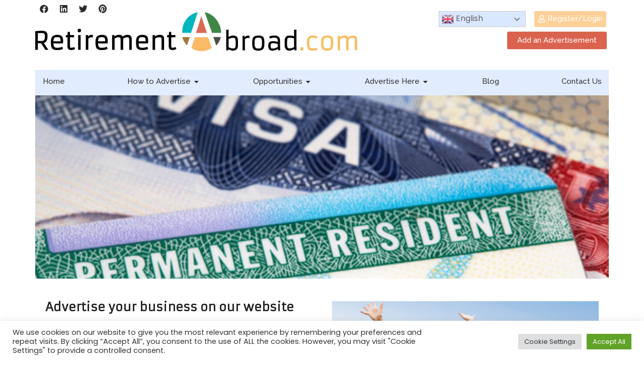

--- FILE ---
content_type: text/html; charset=UTF-8
request_url: https://www.retirementabroad.com/?reset=1
body_size: 22215
content:
<!DOCTYPE html>
<html xmlns="http://www.w3.org/1999/xhtml" lang="en-US">
<!--[if lte IE 8 ]>
<html lang="en" class="ie ie8">
   <![endif]-->
<!--[if IE 9 ]>
   <html lang="en" class="ie">
      <![endif]-->
<head>
<meta charset="utf-8">
<meta http-equiv="X-UA-Compatible" content="IE=edge">
<meta name="viewport" content="width=device-width, initial-scale=1, shrink-to-fit=no">
<!--[if IE]><meta http-equiv="X-UA-Compatible" content="IE=edge" /><![endif]-->
<title>Retirement Abroad - Advertise your business abroad</title>
<meta name='robots' content='index, follow, max-image-preview:large, max-snippet:-1, max-video-preview:-1' />

	<!-- This site is optimized with the Yoast SEO plugin v17.3 - https://yoast.com/wordpress/plugins/seo/ -->
	<meta name="description" content="Advertise your business abroad" />
	<link rel="canonical" href="https://www.retirementabroad.com/" />
	<link rel="next" href="https://www.retirementabroad.com/page/2/" />
	<meta property="og:locale" content="en_US" />
	<meta property="og:type" content="website" />
	<meta property="og:title" content="Retirement Abroad" />
	<meta property="og:description" content="Advertise your business abroad" />
	<meta property="og:url" content="https://www.retirementabroad.com/" />
	<meta property="og:site_name" content="Retirement Abroad" />
	<meta name="twitter:card" content="summary_large_image" />
	<script type="application/ld+json" class="yoast-schema-graph">{"@context":"https://schema.org","@graph":[{"@type":"WebSite","@id":"https://www.retirementabroad.com/#website","url":"https://www.retirementabroad.com/","name":"Retirement Abroad","description":"Advertise your business abroad","potentialAction":[{"@type":"SearchAction","target":{"@type":"EntryPoint","urlTemplate":"https://www.retirementabroad.com/?s={search_term_string}"},"query-input":"required name=search_term_string"}],"inLanguage":"en-US"},{"@type":"CollectionPage","@id":"https://www.retirementabroad.com/#webpage","url":"https://www.retirementabroad.com/","name":"Retirement Abroad - Advertise your business abroad","isPartOf":{"@id":"https://www.retirementabroad.com/#website"},"description":"Advertise your business abroad","breadcrumb":{"@id":"https://www.retirementabroad.com/#breadcrumb"},"inLanguage":"en-US","potentialAction":[{"@type":"ReadAction","target":["https://www.retirementabroad.com/"]}]},{"@type":"BreadcrumbList","@id":"https://www.retirementabroad.com/#breadcrumb","itemListElement":[{"@type":"ListItem","position":1,"name":"Home"}]}]}</script>
	<!-- / Yoast SEO plugin. -->


<link rel='stylesheet' id='litespeed-cache-dummy-css'  href='https://www.retirementabroad.com/wp-content/plugins/litespeed-cache/assets/css/litespeed-dummy.css?ver=5.8.12' type='text/css' media='all' />
<link rel='stylesheet' id='gtranslate-style-css'  href='https://www.retirementabroad.com/wp-content/plugins/gtranslate/gtranslate-style24.css?ver=5.8.12' type='text/css' media='all' />
<link rel='stylesheet' id='elementor-global-css'  href='https://www.retirementabroad.com/wp-content/uploads/elementor/css/global.css?ver=5.8.12' type='text/css' media='all' />
<link rel='stylesheet' id='elementor-frontend-css'  href='https://www.retirementabroad.com/wp-content/plugins/elementor/assets/css/frontend.min.css?ver=5.8.12' type='text/css' media='all' />
<link rel='stylesheet' id='elementor-post-51-css'  href='https://www.retirementabroad.com/wp-content/uploads/elementor/css/post-51.css?ver=5.8.12' type='text/css' media='all' />
<link rel='stylesheet' id='sweetalert2-css'  href='https://www.retirementabroad.com/wp-content/plugins/user-registration/assets/css/sweetalert2/sweetalert2.min.css?ver=10.16.7' type='text/css' media='all' />
<link rel='stylesheet' id='user-registration-general-css'  href='https://www.retirementabroad.com/wp-content/plugins/user-registration/assets/css/user-registration.css?ver=2.0.3' type='text/css' media='all' />
<link rel='stylesheet' id='user-registration-smallscreen-css'  href='https://www.retirementabroad.com/wp-content/plugins/user-registration/assets/css/user-registration-smallscreen.css?ver=2.0.3' type='text/css' media='only screen and (max-width: 768px)' />
<link rel='stylesheet' id='user-registration-my-account-layout-css'  href='https://www.retirementabroad.com/wp-content/plugins/user-registration/assets/css/my-account-layout.css?ver=2.0.3' type='text/css' media='all' />
<link rel='stylesheet' id='dashicons-css'  href='https://www.retirementabroad.com/wp-includes/css/dashicons.min.css?ver=5.8.12' type='text/css' media='all' />
<link rel='stylesheet' id='contact-form-7-css'  href='https://www.retirementabroad.com/wp-content/plugins/contact-form-7/includes/css/styles.css?ver=5.5.1' type='text/css' media='all' />
<link rel='stylesheet' id='cookie-law-info-css'  href='https://www.retirementabroad.com/wp-content/plugins/cookie-law-info/public/css/cookie-law-info-public.css?ver=2.0.6' type='text/css' media='all' />
<link rel='stylesheet' id='cookie-law-info-gdpr-css'  href='https://www.retirementabroad.com/wp-content/plugins/cookie-law-info/public/css/cookie-law-info-gdpr.css?ver=2.0.6' type='text/css' media='all' />
<link rel='stylesheet' id='wpforms-full-css'  href='https://www.retirementabroad.com/wp-content/plugins/wpforms-lite/assets/css/wpforms-full.min.css?ver=1.7.0' type='text/css' media='all' />
<link rel='stylesheet' id='106a6c241-css'  href='https://www.retirementabroad.com/wp-content/uploads/essential-addons-elementor/734e5f942.min.css?ver=1768889376' type='text/css' media='all' />
<link rel='stylesheet' id='wpr-text-animations-css-css'  href='https://www.retirementabroad.com/wp-content/plugins/royal-elementor-addons/assets/css/lib/animations/text-animations.min.css?ver=1.2' type='text/css' media='all' />
<link rel='stylesheet' id='wpr-addons-css-css'  href='https://www.retirementabroad.com/wp-content/plugins/royal-elementor-addons/assets/css/frontend.min.css?ver=1.2' type='text/css' media='all' />
<link rel='stylesheet' id='font-awesome-5-all-css'  href='https://www.retirementabroad.com/wp-content/plugins/elementor/assets/lib/font-awesome/css/all.min.css?ver=4.5.7' type='text/css' media='all' />
<link rel='stylesheet' id='wpr-addons-library-frontend-css-css'  href='https://www.retirementabroad.com/wp-content/plugins/royal-elementor-addons/assets/css/library-frontend.min.css?ver=1.2' type='text/css' media='all' />
<script src="https://www.retirementabroad.com/wp-includes/js/jquery/jquery.min.js?ver=3.6.0" id="jquery-core-js"></script>
<script type='text/javascript' id='cookie-law-info-js-extra'>
/* <![CDATA[ */
var Cli_Data = {"nn_cookie_ids":[],"cookielist":[],"non_necessary_cookies":[],"ccpaEnabled":"","ccpaRegionBased":"","ccpaBarEnabled":"","strictlyEnabled":["necessary","obligatoire"],"ccpaType":"gdpr","js_blocking":"1","custom_integration":"","triggerDomRefresh":"","secure_cookies":""};
var cli_cookiebar_settings = {"animate_speed_hide":"500","animate_speed_show":"500","background":"#FFF","border":"#b1a6a6c2","border_on":"","button_1_button_colour":"#61a229","button_1_button_hover":"#4e8221","button_1_link_colour":"#fff","button_1_as_button":"1","button_1_new_win":"","button_2_button_colour":"#333","button_2_button_hover":"#292929","button_2_link_colour":"#444","button_2_as_button":"","button_2_hidebar":"","button_3_button_colour":"#dedfe0","button_3_button_hover":"#b2b2b3","button_3_link_colour":"#333333","button_3_as_button":"1","button_3_new_win":"","button_4_button_colour":"#dedfe0","button_4_button_hover":"#b2b2b3","button_4_link_colour":"#333333","button_4_as_button":"1","button_7_button_colour":"#61a229","button_7_button_hover":"#4e8221","button_7_link_colour":"#fff","button_7_as_button":"1","button_7_new_win":"","font_family":"inherit","header_fix":"","notify_animate_hide":"1","notify_animate_show":"","notify_div_id":"#cookie-law-info-bar","notify_position_horizontal":"right","notify_position_vertical":"bottom","scroll_close":"","scroll_close_reload":"","accept_close_reload":"","reject_close_reload":"","showagain_tab":"","showagain_background":"#fff","showagain_border":"#000","showagain_div_id":"#cookie-law-info-again","showagain_x_position":"100px","text":"#333333","show_once_yn":"1","show_once":"10000","logging_on":"","as_popup":"","popup_overlay":"1","bar_heading_text":"","cookie_bar_as":"banner","popup_showagain_position":"bottom-right","widget_position":"left"};
var log_object = {"ajax_url":"https:\/\/www.retirementabroad.com\/wp-admin\/admin-ajax.php"};
/* ]]> */
</script>
<script src="https://www.retirementabroad.com/wp-content/plugins/cookie-law-info/public/js/cookie-law-info-public.js?ver=2.0.6" id="cookie-law-info-js"></script>
<style>.preload-hide { display:none; }</style>		<style type="text/css" id="wp-custom-css">
			.wpcf7-form-control.wpcf7-text.wpcf7-email.wpcf7-validates-as-required.wpcf7-validates-as-email{
	   padding: 10px 15px;
	 font-size: 12px;
    font-weight: 400;
    line-height: 19px;
	border: none;
}

.wpcf7-form-control.wpcf7-submit {
			
	background: #fcbb67;
    color: #fff;
	    padding: 10px 15px;
    border-top-right-radius: 2px;
    border-bottom-right-radius: 2px;
    font-size: 12px;
    font-weight: 400;
    line-height: 19px;
}

/* CF7 Inline Button */
.cf7column {
  float: left;
  width: 50%;
}

/* Clear floats after the columns */
.cf7row:after {
  content: "";
  display: table;
  clear: both;
}

.slick-slide img {
 
    padding-left: 10px !important;
}

.sa_hover_container{
	background-color: rgba(255, 255, 255, 0) !important
}

.tnp-email{
	background-color: #fff !important
}
.tnp-subscription label {
	display: none !important;
}

.elementor-column-gap-default>.elementor-column>.elementor-element-populated {
    padding: 4px;
}

.slick-slide img {
    display: block;
    width: 400px;
}

.elementor-17813 .elementor-element.elementor-element-3997e377 img {
   
    width: 400px !important;
   
}

.elementor-17810 .elementor-element.elementor-element-7ba490cd img {
    
    width: 400px !important;
  
}

@media only screen and (max-width: 600px) {
  .translate {
	padding-left:70px;
}
	.header-login{
		padding-left: 25px;	
	}
}


.btn.rounded-0.font-.btn-xl.btn-primary.text-light.mt-3.btn-icon.icon-after.wow.fadeInUp.btn-primary{
	    background-color: #FDD199 !important;
    border-color: #FDD199!important;
	color: #000 !important; 
}

.block-cat-icon.block-icon11.bg-light.section-80 {
	display: none;
}

.form-group .btn-primary, .btn-primary:hover {
    color: #000;
    background-color: #FDD199!important;
    border-color: #FDD199!important;
}

.main-logo{
	max-width: 700px !important; 
}



.elementor-17359 .elementor-element.elementor-element-7084b98 .sub-menu a.hfe-sub-menu-item, .elementor-17359 .elementor-element.elementor-element-7084b98 nav.hfe-dropdown li a.hfe-menu-item, .elementor-17359 .elementor-element.elementor-element-7084b98 nav.hfe-dropdown li a.hfe-sub-menu-item, .elementor-17359 .elementor-element.elementor-element-7084b98 nav.hfe-dropdown-expandible li a.hfe-menu-item, .elementor-17359 .elementor-element.elementor-element-7084b98 nav.hfe-dropdown-expandible li a.hfe-sub-menu-item {
    padding-top: 5px !important;
    padding-bottom: 5px !important;
}


.elementor_header.header6.bg-dark.tmb{
	display: none;
}

.loginButton{
	 background: #FDD199 !important;
	border-color: #FDD199 !important;
	color: #fff;
	border-radius: 5px;
	box-shadow: 0px 0px #fff;
	
}

.switcher .selected {
    background: #dae8ff !important;
    position: relative;
    z-index: 9999;
	font-family: "Poppins", Sans-serif !important;
}

.switcher {
    background: #dae8ff !important;
}

.img-fluid.navbar-brand-light{
	width: 500px;
}

.navbar-dark .navbar-nav .nav-link {
    color: #fff;
    text-transform: capitalize;
}

.elementor-inline-editing{
	 text-transform: capitalize;
}

.btn.btn-xs.btn-primary{
		 text-transform: capitalize;
}

.sign-up.lrm-register{
	 text-transform: capitalize;
}

.btn.btn-primary.rounded-0.text-uppercase.px-3.border-0{
		 text-transform: capitalize !important;
}

		</style>
		<style id="wpr_lightbox_styles">
	            .lg-backdrop {
	                background-color: rgba(0,0,0,0.6) !important;
	            }
	            .lg-toolbar,
	            .lg-dropdown {
	                background-color: rgba(0,0,0,0.8) !important;
	            }
				.lg-dropdown:after {
					border-bottom-color: rgba(0,0,0,0.8) !important;
				}
	            .lg-sub-html {
	                background-color: rgba(0,0,0,0.8) !important;
	            }
	            .lg-thumb-outer,
	            .lg-progress-bar {
	                background-color: #444444 !important;
	            }
	            .lg-progress {
	                background-color: #a90707 !important;
	            }
	            .lg-icon {
	            	color: #efefef !important;
	            	font-size: 20px !important;
	            }
	            .lg-icon.lg-toogle-thumb {
	            	font-size: 24px !important;
	            }
	            .lg-icon:hover,
	            .lg-dropdown-text:hover {
	            	color: #ffffff !important;
	            }
	            .lg-sub-html,
	            .lg-dropdown-text {
	            	color: #efefef !important;
	            	font-size: 14px !important;
	            }
	            #lg-counter {
	            	color: #efefef !important;
	            	font-size: 14px !important;
	            }
	            .lg-prev,
	            .lg-next {
	            	font-size: 35px !important;
	            }

	            /* Defaults */
				.lg-icon {
				  background-color: transparent !important;
				}

				#lg-counter {
				  opacity: 0.9;
				}

				.lg-thumb-outer {
				  padding: 0 10px;
				}

				.lg-thumb-item {
				  border-radius: 0 !important;
				  border: none !important;
				  opacity: 0.5;
				}

				.lg-thumb-item.active {
					opacity: 1;
				}
	         </style></head>


<body class="blog user-registration-page body-hide-footer theme-dt home elementor-default elementor-kit-50">

<div id="wrapper" style="display:none;">

<div id="sidebar-wrapper" style="display:none;">
  
<div class="sidebar-content"> <a href="https://www.retirementabroad.com" class="sidebar-logo btn-block mt-4"> <img src='https://www.retirementabroad.com/wp-content/uploads/2021/07/retirementabroad.com-black.png' alt='logo' class='img-fluid navbar-brand-light' /> </a>
  <div class="sidebar-heading text-center  mt-4">
    <button class="navbar-toggler menu-toggle">
    <div class="fal fa-bars text-light">&nbsp;</div>
    </button>
    <hr>
  </div>
  		<ul class="navbar-nav">
           <li class="nav-item">
              <a href="https://www.retirementabroad.com/?reset=1" class="nav-link">Home</a>
             
           </li>
           
           
                <li class="nav-item">
              <a href="https://www.retirementabroad.com/?s=" class="nav-link">Search</a>
             
           </li>
       
      
      
      
            
       <li class="nav-item"><a href="https://www.retirementabroad.com/contact/" class="nav-link">Contact</a></li>
           
           
          
           
                   
       <li class="nav-item"><a href="https://www.retirementabroad.com/blog/" class="nav-link">Blog</a></li>
        
           
       <li class="nav-item dropdown">
        <a class="nav-link dropdown-toggle" href="#" role="button" data-toggle="dropdown" aria-haspopup="true" aria-expanded="false">
         
                  
		 Extra Pages        </a>
        
        
        <div class="dropdown-menu">
       
       
                    
       
          <a href="https://www.retirementabroad.com/my-account/" class="dropdown-item"><i class="fal fa-users mr-2"></i> My Account</a>
       
               
                  <a href="https://www.retirementabroad.com/add-listing/" class="dropdown-item"><i class="fal fal fa-sign mr-2"></i> Add Listing</a>          
       	        
                    <a href="https://www.retirementabroad.com/memberships/" class="dropdown-item"><i class="fal fa-badge mr-2"></i> Memberships</a>          
       	       
       
        <a href="https://www.retirementabroad.com/contact/" class="dropdown-item"><i class="fal fa-envelope mr-2"></i> Contact</a>
        
       
        <a href="https://www.retirementabroad.com/advertising/" class="dropdown-item"><i class="fal fa-bullhorn mr-2"></i>Advertising</a>
        
        <a href="https://www.retirementabroad.com/testimonials/" class="dropdown-item"><i class="fal fa-comments-alt mr-2"></i>Testimonials</a>
        
        <a href="https://www.retirementabroad.com/about-us/" class="dropdown-item"><i class="fal fa-smile mr-2"></i> About Us</a>
        
        <a href="https://www.retirementabroad.com/how-it-works/"  class="dropdown-item"><i class="fal fa-cube mr-2"></i> How it works</a>
        
        <a href="https://www.retirementabroad.com/privacy/" class="dropdown-item"><i class="fal fa-quote-left mr-2"></i> Privacy</a>
        
        <a href="https://www.retirementabroad.com/terms/" class="dropdown-item"><i class="fal fa-heading mr-2"></i> Terms</a>
        
        <a href="https://www.retirementabroad.com/faq/" class="dropdown-item"><i class="fal fa-info mr-2"></i> FAQ</a>
       
       
       
       </div>
       
      
      </li>
            
      
      
           
       
           
           
        </ul>
		  <hr />
    <a class="btn btn-light btn-md btn-block" href="https://www.retirementabroad.com/wp-login.php">Sign In</a>
    <a class="btn btn-outline-light btn-md btn-block mt-4" href="https://www.retirementabroad.com/wp-login.php?action=register">Register</a>
      </div></div>

<main id="page-content-wrapper" class="with-mobilemenu">
		<div data-elementor-type="page" data-elementor-id="51" class="elementor elementor-51" data-elementor-settings="[]">
							<div class="elementor-section-wrap">
							<section class="elementor-section elementor-top-section elementor-element elementor-element-11d59487 elementor-hidden-mobile elementor-section-boxed elementor-section-height-default elementor-section-height-default" data-id="11d59487" data-element_type="section" data-settings="{&quot;background_background&quot;:&quot;classic&quot;}">
						<div class="elementor-container elementor-column-gap-default">
					<div class="elementor-column elementor-col-33 elementor-top-column elementor-element elementor-element-72331237" data-id="72331237" data-element_type="column" data-settings="{&quot;background_background&quot;:&quot;classic&quot;}">
			<div class="elementor-widget-wrap elementor-element-populated">
								<div class="elementor-element elementor-element-539e8bd0 e-grid-align-left elementor-shape-rounded elementor-grid-0 elementor-widget elementor-widget-social-icons" data-id="539e8bd0" data-element_type="widget" data-widget_type="social-icons.default">
				<div class="elementor-widget-container">
					<div class="elementor-social-icons-wrapper elementor-grid">
							<span class="elementor-grid-item">
					<a class="elementor-icon elementor-social-icon elementor-social-icon-facebook elementor-repeater-item-e9100f8" href="https://www.facebook.com/Abroado-Global-104492952929124/" target="_blank">
						<span class="elementor-screen-only">Facebook</span>
						<i class="fab fa-facebook"></i>					</a>
				</span>
							<span class="elementor-grid-item">
					<a class="elementor-icon elementor-social-icon elementor-social-icon-linkedin elementor-repeater-item-14bfc5f" href="https://www.linkedin.com/company/the-abroad-group-ltd/about/" target="_blank">
						<span class="elementor-screen-only">Linkedin</span>
						<i class="fab fa-linkedin"></i>					</a>
				</span>
							<span class="elementor-grid-item">
					<a class="elementor-icon elementor-social-icon elementor-social-icon-twitter elementor-repeater-item-d1458a5" href="https://twitter.com/abroado" target="_blank">
						<span class="elementor-screen-only">Twitter</span>
						<i class="fab fa-twitter"></i>					</a>
				</span>
							<span class="elementor-grid-item">
					<a class="elementor-icon elementor-social-icon elementor-social-icon-pinterest elementor-repeater-item-b5d4fda" href="https://www.pinterest.co.uk/pin/397231629602688218/?d=t&#038;mt=signupOrPersonalizedLogin" target="_blank">
						<span class="elementor-screen-only">Pinterest</span>
						<i class="fab fa-pinterest"></i>					</a>
				</span>
					</div>
				</div>
				</div>
				<div class="elementor-element elementor-element-214bc67d main-logo elementor-widget elementor-widget-image" data-id="214bc67d" data-element_type="widget" data-widget_type="image.default">
				<div class="elementor-widget-container">
																<a href="https://www.retirementabroad.com/">
							<img width="1024" height="126" src="https://www.retirementabroad.com/wp-content/uploads/2021/07/retirementabroad.com-black-1024x126.png" class="attachment-large size-large" alt="" loading="lazy" />								</a>
															</div>
				</div>
					</div>
		</div>
				<div class="elementor-column elementor-col-33 elementor-top-column elementor-element elementor-element-7601ffd0" data-id="7601ffd0" data-element_type="column" data-settings="{&quot;background_background&quot;:&quot;classic&quot;}">
			<div class="elementor-widget-wrap">
									</div>
		</div>
				<div class="elementor-column elementor-col-33 elementor-top-column elementor-element elementor-element-107c79e8" data-id="107c79e8" data-element_type="column">
			<div class="elementor-widget-wrap elementor-element-populated">
								<section class="elementor-section elementor-inner-section elementor-element elementor-element-40128776 elementor-section-boxed elementor-section-height-default elementor-section-height-default" data-id="40128776" data-element_type="section">
						<div class="elementor-container elementor-column-gap-default">
					<div class="elementor-column elementor-col-50 elementor-inner-column elementor-element elementor-element-1908a98e" data-id="1908a98e" data-element_type="column">
			<div class="elementor-widget-wrap elementor-element-populated">
								<div class="elementor-element elementor-element-4dc5171e translate elementor-widget elementor-widget-shortcode" data-id="4dc5171e" data-element_type="widget" data-widget_type="shortcode.default">
				<div class="elementor-widget-container">
					<div class="elementor-shortcode"><!-- GTranslate: https://gtranslate.io/ -->
<style>
.switcher {font-family:Arial;font-size:12pt;text-align:left;cursor:pointer;overflow:hidden;width:173px;line-height:17px;}
.switcher a {text-decoration:none;display:block;font-size:12pt;-webkit-box-sizing:content-box;-moz-box-sizing:content-box;box-sizing:content-box;}
.switcher a img {vertical-align:middle;display:inline;border:0;padding:0;margin:0;opacity:0.8;}
.switcher a:hover img {opacity:1;}
.switcher .selected {background:#fff linear-gradient(180deg, #efefef 0%, #fff 70%);position:relative;z-index:9999;}
.switcher .selected a {border:1px solid #ccc;color:#666;padding:3px 5px;width:161px;}
.switcher .selected a:after {height:24px;display:inline-block;position:absolute;right:10px;width:15px;background-position:50%;background-size:11px;background-image:url("data:image/svg+xml;utf8,<svg xmlns='http://www.w3.org/2000/svg' width='16' height='16' viewBox='0 0 285 285'><path d='M282 76.5l-14.2-14.3a9 9 0 0 0-13.1 0L142.5 174.4 30.3 62.2a9 9 0 0 0-13.2 0L3 76.5a9 9 0 0 0 0 13.1l133 133a9 9 0 0 0 13.1 0l133-133a9 9 0 0 0 0-13z' style='fill:%23666'/></svg>");background-repeat:no-repeat;content:""!important;transition:all .2s;}
.switcher .selected a.open:after {-webkit-transform: rotate(-180deg);transform:rotate(-180deg);}
.switcher .selected a:hover {background:#fff}
.switcher .option {position:relative;z-index:9998;border-left:1px solid #ccc;border-right:1px solid #ccc;border-bottom:1px solid #ccc;background-color:#eee;display:none;width:171px;max-height:198px;-webkit-box-sizing:content-box;-moz-box-sizing:content-box;box-sizing:content-box;overflow-y:auto;overflow-x:hidden;}
.switcher .option a {color:#000;padding:3px 5px;}
.switcher .option a:hover {background:#fff;}
.switcher .option a.selected {background:#fff;}
#selected_lang_name {float: none;}
.l_name {float: none !important;margin: 0;}
.switcher .option::-webkit-scrollbar-track{-webkit-box-shadow:inset 0 0 3px rgba(0,0,0,0.3);border-radius:5px;background-color:#f5f5f5;}
.switcher .option::-webkit-scrollbar {width:5px;}
.switcher .option::-webkit-scrollbar-thumb {border-radius:5px;-webkit-box-shadow: inset 0 0 3px rgba(0,0,0,.3);background-color:#888;}
</style>
<div class="switcher notranslate">
<div class="selected">
<a href="#" onclick="return false;"><img src="//www.retirementabroad.com/wp-content/plugins/gtranslate/flags/24/en.png" height="24" width="24" alt="en" /> English</a>
</div>
<div class="option">
<a href="#" onclick="doGTranslate('en|ar');jQuery('div.switcher div.selected a').html(jQuery(this).html());return false;" title="Arabic" class="nturl"><img data-gt-lazy-src="//www.retirementabroad.com/wp-content/plugins/gtranslate/flags/24/ar.png" height="24" width="24" alt="ar" /> Arabic</a><a href="#" onclick="doGTranslate('en|zh-CN');jQuery('div.switcher div.selected a').html(jQuery(this).html());return false;" title="Chinese (Simplified)" class="nturl"><img data-gt-lazy-src="//www.retirementabroad.com/wp-content/plugins/gtranslate/flags/24/zh-CN.png" height="24" width="24" alt="zh-CN" /> Chinese (Simplified)</a><a href="#" onclick="doGTranslate('en|nl');jQuery('div.switcher div.selected a').html(jQuery(this).html());return false;" title="Dutch" class="nturl"><img data-gt-lazy-src="//www.retirementabroad.com/wp-content/plugins/gtranslate/flags/24/nl.png" height="24" width="24" alt="nl" /> Dutch</a><a href="#" onclick="doGTranslate('en|en');jQuery('div.switcher div.selected a').html(jQuery(this).html());return false;" title="English" class="nturl selected"><img data-gt-lazy-src="//www.retirementabroad.com/wp-content/plugins/gtranslate/flags/24/en.png" height="24" width="24" alt="en" /> English</a><a href="#" onclick="doGTranslate('en|fr');jQuery('div.switcher div.selected a').html(jQuery(this).html());return false;" title="French" class="nturl"><img data-gt-lazy-src="//www.retirementabroad.com/wp-content/plugins/gtranslate/flags/24/fr.png" height="24" width="24" alt="fr" /> French</a><a href="#" onclick="doGTranslate('en|de');jQuery('div.switcher div.selected a').html(jQuery(this).html());return false;" title="German" class="nturl"><img data-gt-lazy-src="//www.retirementabroad.com/wp-content/plugins/gtranslate/flags/24/de.png" height="24" width="24" alt="de" /> German</a><a href="#" onclick="doGTranslate('en|it');jQuery('div.switcher div.selected a').html(jQuery(this).html());return false;" title="Italian" class="nturl"><img data-gt-lazy-src="//www.retirementabroad.com/wp-content/plugins/gtranslate/flags/24/it.png" height="24" width="24" alt="it" /> Italian</a><a href="#" onclick="doGTranslate('en|pt');jQuery('div.switcher div.selected a').html(jQuery(this).html());return false;" title="Portuguese" class="nturl"><img data-gt-lazy-src="//www.retirementabroad.com/wp-content/plugins/gtranslate/flags/24/pt.png" height="24" width="24" alt="pt" /> Portuguese</a><a href="#" onclick="doGTranslate('en|ru');jQuery('div.switcher div.selected a').html(jQuery(this).html());return false;" title="Russian" class="nturl"><img data-gt-lazy-src="//www.retirementabroad.com/wp-content/plugins/gtranslate/flags/24/ru.png" height="24" width="24" alt="ru" /> Russian</a><a href="#" onclick="doGTranslate('en|es');jQuery('div.switcher div.selected a').html(jQuery(this).html());return false;" title="Spanish" class="nturl"><img data-gt-lazy-src="//www.retirementabroad.com/wp-content/plugins/gtranslate/flags/24/es.png" height="24" width="24" alt="es" /> Spanish</a></div>
</div>
<script>
jQuery('.switcher .selected').click(function() {jQuery('.switcher .option a img').each(function() {if(!jQuery(this)[0].hasAttribute('src'))jQuery(this).attr('src', jQuery(this).attr('data-gt-lazy-src'))});if(!(jQuery('.switcher .option').is(':visible'))) {jQuery('.switcher .option').stop(true,true).delay(100).slideDown(500);jQuery('.switcher .selected a').toggleClass('open')}});
jQuery('.switcher .option').bind('mousewheel', function(e) {var options = jQuery('.switcher .option');if(options.is(':visible'))options.scrollTop(options.scrollTop() - e.originalEvent.wheelDelta);return false;});
jQuery('body').not('.switcher').click(function(e) {if(jQuery('.switcher .option').is(':visible') && e.target != jQuery('.switcher .option').get(0)) {jQuery('.switcher .option').stop(true,true).delay(100).slideUp(500);jQuery('.switcher .selected a').toggleClass('open')}});
</script>
<style>
#goog-gt-tt {display:none !important;}
.goog-te-banner-frame {display:none !important;}
.goog-te-menu-value:hover {text-decoration:none !important;}
.goog-text-highlight {background-color:transparent !important;box-shadow:none !important;}
body {top:0 !important;}
#google_translate_element2 {display:none!important;}
</style>

<div id="google_translate_element2"></div>
<script>
function googleTranslateElementInit2() {new google.translate.TranslateElement({pageLanguage: 'en',autoDisplay: false}, 'google_translate_element2');}
</script><script src="//translate.google.com/translate_a/element.js?cb=googleTranslateElementInit2"></script>


<script>
function GTranslateGetCurrentLang() {var keyValue = document['cookie'].match('(^|;) ?googtrans=([^;]*)(;|$)');return keyValue ? keyValue[2].split('/')[2] : null;}
function GTranslateFireEvent(element,event){try{if(document.createEventObject){var evt=document.createEventObject();element.fireEvent('on'+event,evt)}else{var evt=document.createEvent('HTMLEvents');evt.initEvent(event,true,true);element.dispatchEvent(evt)}}catch(e){}}
function doGTranslate(lang_pair){if(lang_pair.value)lang_pair=lang_pair.value;if(lang_pair=='')return;var lang=lang_pair.split('|')[1];if(GTranslateGetCurrentLang() == null && lang == lang_pair.split('|')[0])return;var teCombo;var sel=document.getElementsByTagName('select');for(var i=0;i<sel.length;i++)if(sel[i].className.indexOf('goog-te-combo')!=-1){teCombo=sel[i];break;}if(document.getElementById('google_translate_element2')==null||document.getElementById('google_translate_element2').innerHTML.length==0||teCombo.length==0||teCombo.innerHTML.length==0){setTimeout(function(){doGTranslate(lang_pair)},500)}else{teCombo.value=lang;GTranslateFireEvent(teCombo,'change');GTranslateFireEvent(teCombo,'change')}}
if(GTranslateGetCurrentLang() != null)jQuery(document).ready(function() {var lang_html = jQuery('div.switcher div.option').find('img[alt="'+GTranslateGetCurrentLang()+'"]').parent().html();if(typeof lang_html != 'undefined')jQuery('div.switcher div.selected a').html(lang_html.replace('data-gt-lazy-', ''));});
</script>
</div>
				</div>
				</div>
					</div>
		</div>
				<div class="elementor-column elementor-col-50 elementor-inner-column elementor-element elementor-element-13300db0" data-id="13300db0" data-element_type="column">
			<div class="elementor-widget-wrap elementor-element-populated">
								<div class="elementor-element elementor-element-6091eb8 elementor-align-right elementor-mobile-align-center elementor-widget elementor-widget-button" data-id="6091eb8" data-element_type="widget" data-widget_type="button.default">
				<div class="elementor-widget-container">
					<div class="elementor-button-wrapper">
			<a href="https://www.retirementabroad.com/wp-login.php?action=register" class="elementor-button-link elementor-button elementor-size-sm" role="button">
						<span class="elementor-button-content-wrapper">
						<span class="elementor-button-icon elementor-align-icon-left">
				<i aria-hidden="true" class="far fa-user"></i>			</span>
						<span class="elementor-button-text">Register/Login</span>
		</span>
					</a>
		</div>
				</div>
				</div>
					</div>
		</div>
							</div>
		</section>
				<div class="elementor-element elementor-element-3cc2fcc0 elementor-align-right elementor-mobile-align-center elementor-widget elementor-widget-button" data-id="3cc2fcc0" data-element_type="widget" data-widget_type="button.default">
				<div class="elementor-widget-container">
					<div class="elementor-button-wrapper">
			<a href="https://www.retirementabroad.com/wp-login.php?action=register" class="elementor-button-link elementor-button elementor-size-sm" role="button">
						<span class="elementor-button-content-wrapper">
						<span class="elementor-button-text">Add an Advertisement </span>
		</span>
					</a>
		</div>
				</div>
				</div>
					</div>
		</div>
							</div>
		</section>
				<section class="elementor-section elementor-top-section elementor-element elementor-element-1a46668 elementor-hidden-mobile elementor-section-boxed elementor-section-height-default elementor-section-height-default" data-id="1a46668" data-element_type="section" data-settings="{&quot;background_background&quot;:&quot;classic&quot;}">
						<div class="elementor-container elementor-column-gap-default">
					<div class="elementor-column elementor-col-100 elementor-top-column elementor-element elementor-element-0d02190" data-id="0d02190" data-element_type="column" data-settings="{&quot;background_background&quot;:&quot;classic&quot;}">
			<div class="elementor-widget-wrap elementor-element-populated">
								<div class="elementor-element elementor-element-39571a5 wpr-main-menu-align-center wpr-main-menu-align--tabletleft wpr-main-menu-align--mobileleft wpr-pointer-underline wpr-pointer-line-fx wpr-pointer-fx-fade wpr-sub-icon-caret-down wpr-sub-menu-fx-fade wpr-nav-menu-bp-mobile wpr-mobile-menu-full-width wpr-mobile-menu-item-align-center wpr-mobile-toggle-v1 wpr-sub-divider-yes wpr-mobile-divider-yes elementor-widget elementor-widget-wpr-nav-menu" data-id="39571a5" data-element_type="widget" data-settings="{&quot;menu_layout&quot;:&quot;horizontal&quot;}" data-widget_type="wpr-nav-menu.default">
				<div class="elementor-widget-container">
			<nav class="wpr-nav-menu-container wpr-nav-menu-horizontal" data-trigger="hover"><ul id="menu-1-39571a5" class="wpr-nav-menu"><li class="menu-item menu-item-type-custom menu-item-object-custom menu-item-home menu-item-17141"><a href="https://www.retirementabroad.com/" class="wpr-menu-item wpr-pointer-item">Home</a></li>
<li class="menu-item menu-item-type-custom menu-item-object-custom menu-item-has-children menu-item-17237"><a href="#" class="wpr-menu-item wpr-pointer-item">How to Advertise<i class="wpr-sub-icon fas" aria-hidden="true"></i></a>
<ul class="sub-menu wpr-sub-menu">
	<li class="menu-item menu-item-type-custom menu-item-object-custom menu-item-17549"><a href="https://www.retirementabroad.com/wp-login.php?action=register&#038;membership=-1" class="wpr-sub-menu-item">Advertise your Property</a></li>
	<li class="menu-item menu-item-type-custom menu-item-object-custom menu-item-17550"><a href="https://www.retirementabroad.com/wp-login.php?action=register&#038;membership=-1" class="wpr-sub-menu-item">Advertise your Development</a></li>
	<li class="menu-item menu-item-type-custom menu-item-object-custom menu-item-17551"><a href="https://www.retirementabroad.com/wp-login.php?action=register&#038;membership=-1" class="wpr-sub-menu-item">Advertise your Business</a></li>
	<li class="menu-item menu-item-type-custom menu-item-object-custom menu-item-17552"><a href="https://www.retirementabroad.com/advertising-prices/" class="wpr-sub-menu-item">Advertising Tariff</a></li>
</ul>
</li>
<li class="menu-item menu-item-type-custom menu-item-object-custom menu-item-has-children menu-item-17563"><a href="#" class="wpr-menu-item wpr-pointer-item">Opportunities<i class="wpr-sub-icon fas" aria-hidden="true"></i></a>
<ul class="sub-menu wpr-sub-menu">
	<li class="menu-item menu-item-type-custom menu-item-object-custom menu-item-17564"><a href="https://www.retirementabroad.com/wp-login.php?action=register&#038;membership=-1" class="wpr-sub-menu-item">Sales Professionals Required</a></li>
	<li class="menu-item menu-item-type-custom menu-item-object-custom menu-item-17593"><a href="https://www.retirementabroad.com/industry-partners-required/" class="wpr-sub-menu-item">Industry Partners Required</a></li>
	<li class="menu-item menu-item-type-custom menu-item-object-custom menu-item-17592"><a href="https://www.retirementabroad.com/business-partners-required/" class="wpr-sub-menu-item">Business Partners Required</a></li>
</ul>
</li>
<li class="menu-item menu-item-type-custom menu-item-object-custom menu-item-has-children menu-item-17242"><a href="#" class="wpr-menu-item wpr-pointer-item">Advertise Here<i class="wpr-sub-icon fas" aria-hidden="true"></i></a>
<ul class="sub-menu wpr-sub-menu">
	<li class="menu-item menu-item-type-post_type menu-item-object-page menu-item-17149"><a href="https://www.retirementabroad.com/add-advertisement/" class="wpr-sub-menu-item">Advertise Here</a></li>
	<li class="menu-item menu-item-type-post_type menu-item-object-page menu-item-17150"><a href="https://www.retirementabroad.com/read-first-please-2/" class="wpr-sub-menu-item">Read First Please</a></li>
	<li class="menu-item menu-item-type-post_type menu-item-object-page menu-item-17151"><a href="https://www.retirementabroad.com/faqs-about-advertisement/" class="wpr-sub-menu-item">FAQs About Advertisement</a></li>
</ul>
</li>
<li class="menu-item menu-item-type-custom menu-item-object-custom menu-item-17380"><a href="https://joeblogsabroad.com/" class="wpr-menu-item wpr-pointer-item">Blog</a></li>
<li class="menu-item menu-item-type-post_type menu-item-object-page menu-item-17511"><a href="https://www.retirementabroad.com/contact-us/" class="wpr-menu-item wpr-pointer-item">Contact Us</a></li>
</ul></nav><nav class="wpr-mobile-nav-menu-container"><div class="wpr-mobile-toggle-wrap"><div class="wpr-mobile-toggle"><span class="wpr-mobile-toggle-line"></span><span class="wpr-mobile-toggle-line"></span><span class="wpr-mobile-toggle-line"></span></div></div><ul id="mobile-menu-2-39571a5" class="wpr-mobile-nav-menu"><li class="menu-item menu-item-type-custom menu-item-object-custom menu-item-home menu-item-17141"><a href="https://www.retirementabroad.com/" class="wpr-mobile-menu-item">Home</a></li>
<li class="menu-item menu-item-type-custom menu-item-object-custom menu-item-has-children menu-item-17237"><a href="#" class="wpr-mobile-menu-item">How to Advertise</a>
<ul class="sub-menu wpr-sub-menu">
	<li class="menu-item menu-item-type-custom menu-item-object-custom menu-item-17549"><a href="https://www.retirementabroad.com/wp-login.php?action=register&#038;membership=-1" class="wpr-mobile-sub-menu-item">Advertise your Property</a></li>
	<li class="menu-item menu-item-type-custom menu-item-object-custom menu-item-17550"><a href="https://www.retirementabroad.com/wp-login.php?action=register&#038;membership=-1" class="wpr-mobile-sub-menu-item">Advertise your Development</a></li>
	<li class="menu-item menu-item-type-custom menu-item-object-custom menu-item-17551"><a href="https://www.retirementabroad.com/wp-login.php?action=register&#038;membership=-1" class="wpr-mobile-sub-menu-item">Advertise your Business</a></li>
	<li class="menu-item menu-item-type-custom menu-item-object-custom menu-item-17552"><a href="https://www.retirementabroad.com/advertising-prices/" class="wpr-mobile-sub-menu-item">Advertising Tariff</a></li>
</ul>
</li>
<li class="menu-item menu-item-type-custom menu-item-object-custom menu-item-has-children menu-item-17563"><a href="#" class="wpr-mobile-menu-item">Opportunities</a>
<ul class="sub-menu wpr-sub-menu">
	<li class="menu-item menu-item-type-custom menu-item-object-custom menu-item-17564"><a href="https://www.retirementabroad.com/wp-login.php?action=register&#038;membership=-1" class="wpr-mobile-sub-menu-item">Sales Professionals Required</a></li>
	<li class="menu-item menu-item-type-custom menu-item-object-custom menu-item-17593"><a href="https://www.retirementabroad.com/industry-partners-required/" class="wpr-mobile-sub-menu-item">Industry Partners Required</a></li>
	<li class="menu-item menu-item-type-custom menu-item-object-custom menu-item-17592"><a href="https://www.retirementabroad.com/business-partners-required/" class="wpr-mobile-sub-menu-item">Business Partners Required</a></li>
</ul>
</li>
<li class="menu-item menu-item-type-custom menu-item-object-custom menu-item-has-children menu-item-17242"><a href="#" class="wpr-mobile-menu-item">Advertise Here</a>
<ul class="sub-menu wpr-sub-menu">
	<li class="menu-item menu-item-type-post_type menu-item-object-page menu-item-17149"><a href="https://www.retirementabroad.com/add-advertisement/" class="wpr-mobile-sub-menu-item">Advertise Here</a></li>
	<li class="menu-item menu-item-type-post_type menu-item-object-page menu-item-17150"><a href="https://www.retirementabroad.com/read-first-please-2/" class="wpr-mobile-sub-menu-item">Read First Please</a></li>
	<li class="menu-item menu-item-type-post_type menu-item-object-page menu-item-17151"><a href="https://www.retirementabroad.com/faqs-about-advertisement/" class="wpr-mobile-sub-menu-item">FAQs About Advertisement</a></li>
</ul>
</li>
<li class="menu-item menu-item-type-custom menu-item-object-custom menu-item-17380"><a href="https://joeblogsabroad.com/" class="wpr-mobile-menu-item">Blog</a></li>
<li class="menu-item menu-item-type-post_type menu-item-object-page menu-item-17511"><a href="https://www.retirementabroad.com/contact-us/" class="wpr-mobile-menu-item">Contact Us</a></li>
</ul></nav>		</div>
				</div>
					</div>
		</div>
							</div>
		</section>
				<section class="elementor-section elementor-top-section elementor-element elementor-element-3ccb6d8e elementor-hidden-desktop elementor-hidden-tablet elementor-section-boxed elementor-section-height-default elementor-section-height-default" data-id="3ccb6d8e" data-element_type="section">
						<div class="elementor-container elementor-column-gap-default">
					<div class="elementor-column elementor-col-100 elementor-top-column elementor-element elementor-element-4765cc16" data-id="4765cc16" data-element_type="column">
			<div class="elementor-widget-wrap elementor-element-populated">
								<div class="elementor-element elementor-element-2812daf6 e-grid-align-left e-grid-align-mobile-center elementor-shape-rounded elementor-grid-0 elementor-widget elementor-widget-social-icons" data-id="2812daf6" data-element_type="widget" data-widget_type="social-icons.default">
				<div class="elementor-widget-container">
					<div class="elementor-social-icons-wrapper elementor-grid">
							<span class="elementor-grid-item">
					<a class="elementor-icon elementor-social-icon elementor-social-icon-facebook elementor-repeater-item-e9100f8" href="https://www.facebook.com/Abroado-Global-104492952929124/" target="_blank">
						<span class="elementor-screen-only">Facebook</span>
						<i class="fab fa-facebook"></i>					</a>
				</span>
							<span class="elementor-grid-item">
					<a class="elementor-icon elementor-social-icon elementor-social-icon-linkedin elementor-repeater-item-14bfc5f" href="https://www.linkedin.com/company/the-abroad-group-ltd/about/" target="_blank">
						<span class="elementor-screen-only">Linkedin</span>
						<i class="fab fa-linkedin"></i>					</a>
				</span>
							<span class="elementor-grid-item">
					<a class="elementor-icon elementor-social-icon elementor-social-icon-twitter elementor-repeater-item-d1458a5" href="https://twitter.com/abroado" target="_blank">
						<span class="elementor-screen-only">Twitter</span>
						<i class="fab fa-twitter"></i>					</a>
				</span>
							<span class="elementor-grid-item">
					<a class="elementor-icon elementor-social-icon elementor-social-icon-pinterest elementor-repeater-item-b5d4fda" href="https://www.pinterest.co.uk/pin/397231629602688218/?d=t&#038;mt=signupOrPersonalizedLogin" target="_blank">
						<span class="elementor-screen-only">Pinterest</span>
						<i class="fab fa-pinterest"></i>					</a>
				</span>
					</div>
				</div>
				</div>
				<div class="elementor-element elementor-element-3941266a main-logo elementor-widget elementor-widget-image" data-id="3941266a" data-element_type="widget" data-widget_type="image.default">
				<div class="elementor-widget-container">
																<a href="https://www.retirementabroad.com/">
							<img width="1024" height="126" src="https://www.retirementabroad.com/wp-content/uploads/2021/07/retirementabroad.com-black-1024x126.png" class="attachment-large size-large" alt="" loading="lazy" />								</a>
															</div>
				</div>
				<div class="elementor-element elementor-element-78905d88 translate elementor-widget elementor-widget-shortcode" data-id="78905d88" data-element_type="widget" data-widget_type="shortcode.default">
				<div class="elementor-widget-container">
					<div class="elementor-shortcode"><!-- GTranslate: https://gtranslate.io/ -->
<style>
.switcher {font-family:Arial;font-size:12pt;text-align:left;cursor:pointer;overflow:hidden;width:173px;line-height:17px;}
.switcher a {text-decoration:none;display:block;font-size:12pt;-webkit-box-sizing:content-box;-moz-box-sizing:content-box;box-sizing:content-box;}
.switcher a img {vertical-align:middle;display:inline;border:0;padding:0;margin:0;opacity:0.8;}
.switcher a:hover img {opacity:1;}
.switcher .selected {background:#fff linear-gradient(180deg, #efefef 0%, #fff 70%);position:relative;z-index:9999;}
.switcher .selected a {border:1px solid #ccc;color:#666;padding:3px 5px;width:161px;}
.switcher .selected a:after {height:24px;display:inline-block;position:absolute;right:10px;width:15px;background-position:50%;background-size:11px;background-image:url("data:image/svg+xml;utf8,<svg xmlns='http://www.w3.org/2000/svg' width='16' height='16' viewBox='0 0 285 285'><path d='M282 76.5l-14.2-14.3a9 9 0 0 0-13.1 0L142.5 174.4 30.3 62.2a9 9 0 0 0-13.2 0L3 76.5a9 9 0 0 0 0 13.1l133 133a9 9 0 0 0 13.1 0l133-133a9 9 0 0 0 0-13z' style='fill:%23666'/></svg>");background-repeat:no-repeat;content:""!important;transition:all .2s;}
.switcher .selected a.open:after {-webkit-transform: rotate(-180deg);transform:rotate(-180deg);}
.switcher .selected a:hover {background:#fff}
.switcher .option {position:relative;z-index:9998;border-left:1px solid #ccc;border-right:1px solid #ccc;border-bottom:1px solid #ccc;background-color:#eee;display:none;width:171px;max-height:198px;-webkit-box-sizing:content-box;-moz-box-sizing:content-box;box-sizing:content-box;overflow-y:auto;overflow-x:hidden;}
.switcher .option a {color:#000;padding:3px 5px;}
.switcher .option a:hover {background:#fff;}
.switcher .option a.selected {background:#fff;}
#selected_lang_name {float: none;}
.l_name {float: none !important;margin: 0;}
.switcher .option::-webkit-scrollbar-track{-webkit-box-shadow:inset 0 0 3px rgba(0,0,0,0.3);border-radius:5px;background-color:#f5f5f5;}
.switcher .option::-webkit-scrollbar {width:5px;}
.switcher .option::-webkit-scrollbar-thumb {border-radius:5px;-webkit-box-shadow: inset 0 0 3px rgba(0,0,0,.3);background-color:#888;}
</style>
<div class="switcher notranslate">
<div class="selected">
<a href="#" onclick="return false;"><img src="//www.retirementabroad.com/wp-content/plugins/gtranslate/flags/24/en.png" height="24" width="24" alt="en" /> English</a>
</div>
<div class="option">
<a href="#" onclick="doGTranslate('en|ar');jQuery('div.switcher div.selected a').html(jQuery(this).html());return false;" title="Arabic" class="nturl"><img data-gt-lazy-src="//www.retirementabroad.com/wp-content/plugins/gtranslate/flags/24/ar.png" height="24" width="24" alt="ar" /> Arabic</a><a href="#" onclick="doGTranslate('en|zh-CN');jQuery('div.switcher div.selected a').html(jQuery(this).html());return false;" title="Chinese (Simplified)" class="nturl"><img data-gt-lazy-src="//www.retirementabroad.com/wp-content/plugins/gtranslate/flags/24/zh-CN.png" height="24" width="24" alt="zh-CN" /> Chinese (Simplified)</a><a href="#" onclick="doGTranslate('en|nl');jQuery('div.switcher div.selected a').html(jQuery(this).html());return false;" title="Dutch" class="nturl"><img data-gt-lazy-src="//www.retirementabroad.com/wp-content/plugins/gtranslate/flags/24/nl.png" height="24" width="24" alt="nl" /> Dutch</a><a href="#" onclick="doGTranslate('en|en');jQuery('div.switcher div.selected a').html(jQuery(this).html());return false;" title="English" class="nturl selected"><img data-gt-lazy-src="//www.retirementabroad.com/wp-content/plugins/gtranslate/flags/24/en.png" height="24" width="24" alt="en" /> English</a><a href="#" onclick="doGTranslate('en|fr');jQuery('div.switcher div.selected a').html(jQuery(this).html());return false;" title="French" class="nturl"><img data-gt-lazy-src="//www.retirementabroad.com/wp-content/plugins/gtranslate/flags/24/fr.png" height="24" width="24" alt="fr" /> French</a><a href="#" onclick="doGTranslate('en|de');jQuery('div.switcher div.selected a').html(jQuery(this).html());return false;" title="German" class="nturl"><img data-gt-lazy-src="//www.retirementabroad.com/wp-content/plugins/gtranslate/flags/24/de.png" height="24" width="24" alt="de" /> German</a><a href="#" onclick="doGTranslate('en|it');jQuery('div.switcher div.selected a').html(jQuery(this).html());return false;" title="Italian" class="nturl"><img data-gt-lazy-src="//www.retirementabroad.com/wp-content/plugins/gtranslate/flags/24/it.png" height="24" width="24" alt="it" /> Italian</a><a href="#" onclick="doGTranslate('en|pt');jQuery('div.switcher div.selected a').html(jQuery(this).html());return false;" title="Portuguese" class="nturl"><img data-gt-lazy-src="//www.retirementabroad.com/wp-content/plugins/gtranslate/flags/24/pt.png" height="24" width="24" alt="pt" /> Portuguese</a><a href="#" onclick="doGTranslate('en|ru');jQuery('div.switcher div.selected a').html(jQuery(this).html());return false;" title="Russian" class="nturl"><img data-gt-lazy-src="//www.retirementabroad.com/wp-content/plugins/gtranslate/flags/24/ru.png" height="24" width="24" alt="ru" /> Russian</a><a href="#" onclick="doGTranslate('en|es');jQuery('div.switcher div.selected a').html(jQuery(this).html());return false;" title="Spanish" class="nturl"><img data-gt-lazy-src="//www.retirementabroad.com/wp-content/plugins/gtranslate/flags/24/es.png" height="24" width="24" alt="es" /> Spanish</a></div>
</div>
<script>
jQuery('.switcher .selected').click(function() {jQuery('.switcher .option a img').each(function() {if(!jQuery(this)[0].hasAttribute('src'))jQuery(this).attr('src', jQuery(this).attr('data-gt-lazy-src'))});if(!(jQuery('.switcher .option').is(':visible'))) {jQuery('.switcher .option').stop(true,true).delay(100).slideDown(500);jQuery('.switcher .selected a').toggleClass('open')}});
jQuery('.switcher .option').bind('mousewheel', function(e) {var options = jQuery('.switcher .option');if(options.is(':visible'))options.scrollTop(options.scrollTop() - e.originalEvent.wheelDelta);return false;});
jQuery('body').not('.switcher').click(function(e) {if(jQuery('.switcher .option').is(':visible') && e.target != jQuery('.switcher .option').get(0)) {jQuery('.switcher .option').stop(true,true).delay(100).slideUp(500);jQuery('.switcher .selected a').toggleClass('open')}});
</script>
<style>
#goog-gt-tt {display:none !important;}
.goog-te-banner-frame {display:none !important;}
.goog-te-menu-value:hover {text-decoration:none !important;}
.goog-text-highlight {background-color:transparent !important;box-shadow:none !important;}
body {top:0 !important;}
#google_translate_element2 {display:none!important;}
</style>

<div id="google_translate_element2"></div>
<script>
function googleTranslateElementInit2() {new google.translate.TranslateElement({pageLanguage: 'en',autoDisplay: false}, 'google_translate_element2');}
</script><script src="//translate.google.com/translate_a/element.js?cb=googleTranslateElementInit2"></script>


<script>
function GTranslateGetCurrentLang() {var keyValue = document['cookie'].match('(^|;) ?googtrans=([^;]*)(;|$)');return keyValue ? keyValue[2].split('/')[2] : null;}
function GTranslateFireEvent(element,event){try{if(document.createEventObject){var evt=document.createEventObject();element.fireEvent('on'+event,evt)}else{var evt=document.createEvent('HTMLEvents');evt.initEvent(event,true,true);element.dispatchEvent(evt)}}catch(e){}}
function doGTranslate(lang_pair){if(lang_pair.value)lang_pair=lang_pair.value;if(lang_pair=='')return;var lang=lang_pair.split('|')[1];if(GTranslateGetCurrentLang() == null && lang == lang_pair.split('|')[0])return;var teCombo;var sel=document.getElementsByTagName('select');for(var i=0;i<sel.length;i++)if(sel[i].className.indexOf('goog-te-combo')!=-1){teCombo=sel[i];break;}if(document.getElementById('google_translate_element2')==null||document.getElementById('google_translate_element2').innerHTML.length==0||teCombo.length==0||teCombo.innerHTML.length==0){setTimeout(function(){doGTranslate(lang_pair)},500)}else{teCombo.value=lang;GTranslateFireEvent(teCombo,'change');GTranslateFireEvent(teCombo,'change')}}
if(GTranslateGetCurrentLang() != null)jQuery(document).ready(function() {var lang_html = jQuery('div.switcher div.option').find('img[alt="'+GTranslateGetCurrentLang()+'"]').parent().html();if(typeof lang_html != 'undefined')jQuery('div.switcher div.selected a').html(lang_html.replace('data-gt-lazy-', ''));});
</script>
</div>
				</div>
				</div>
				<section class="elementor-section elementor-inner-section elementor-element elementor-element-4263c1fd elementor-section-boxed elementor-section-height-default elementor-section-height-default" data-id="4263c1fd" data-element_type="section">
						<div class="elementor-container elementor-column-gap-default">
					<div class="elementor-column elementor-col-50 elementor-inner-column elementor-element elementor-element-7c240b9e" data-id="7c240b9e" data-element_type="column">
			<div class="elementor-widget-wrap elementor-element-populated">
								<div class="elementor-element elementor-element-243eba79 elementor-align-right elementor-mobile-align-center elementor-widget elementor-widget-button" data-id="243eba79" data-element_type="widget" data-widget_type="button.default">
				<div class="elementor-widget-container">
					<div class="elementor-button-wrapper">
			<a href="https://www.retirementabroad.com/wp-login.php?action=register" class="elementor-button-link elementor-button elementor-size-sm" role="button">
						<span class="elementor-button-content-wrapper">
						<span class="elementor-button-icon elementor-align-icon-left">
				<i aria-hidden="true" class="far fa-user"></i>			</span>
						<span class="elementor-button-text">Register/Login</span>
		</span>
					</a>
		</div>
				</div>
				</div>
					</div>
		</div>
				<div class="elementor-column elementor-col-50 elementor-inner-column elementor-element elementor-element-595c83fd" data-id="595c83fd" data-element_type="column">
			<div class="elementor-widget-wrap elementor-element-populated">
								<div class="elementor-element elementor-element-49c7aadb elementor-align-right elementor-mobile-align-center elementor-widget elementor-widget-button" data-id="49c7aadb" data-element_type="widget" data-widget_type="button.default">
				<div class="elementor-widget-container">
					<div class="elementor-button-wrapper">
			<a href="https://www.retirementabroad.com/wp-login.php?action=register" class="elementor-button-link elementor-button elementor-size-sm" role="button">
						<span class="elementor-button-content-wrapper">
						<span class="elementor-button-text">Add a Listing to Advertise Here</span>
		</span>
					</a>
		</div>
				</div>
				</div>
					</div>
		</div>
							</div>
		</section>
					</div>
		</div>
							</div>
		</section>
				<section class="elementor-section elementor-top-section elementor-element elementor-element-3b8a43e0 elementor-hidden-desktop elementor-hidden-tablet elementor-section-boxed elementor-section-height-default elementor-section-height-default" data-id="3b8a43e0" data-element_type="section" data-settings="{&quot;background_background&quot;:&quot;classic&quot;}">
						<div class="elementor-container elementor-column-gap-default">
					<div class="elementor-column elementor-col-100 elementor-top-column elementor-element elementor-element-398d5bbb" data-id="398d5bbb" data-element_type="column">
			<div class="elementor-widget-wrap elementor-element-populated">
								<div class="elementor-element elementor-element-3234c4e7 eael_simple_menu_hamburger_disable_selected_menu_no eael-simple-menu-hamburger-align-eael-simple-menu-hamburger-align-right elementor-widget elementor-widget-eael-simple-menu" data-id="3234c4e7" data-element_type="widget" data-widget_type="eael-simple-menu.default">
				<div class="elementor-widget-container">
			<div data-indicator-class="fas fa-angle-down" data-dropdown-indicator-class="fas fa-angle-down" class="eael-simple-menu-container eael-simple-menu-align-center eael-simple-menu-dropdown-align-left preset-1"><ul id="menu-main-menu" class="eael-simple-menu eael-simple-menu-dropdown-animate-to-top eael-simple-menu-indicator eael-simple-menu-horizontal"><li class="menu-item menu-item-type-custom menu-item-object-custom menu-item-home menu-item-17141"><a href="https://www.retirementabroad.com/">Home</a></li>
<li class="menu-item menu-item-type-custom menu-item-object-custom menu-item-has-children menu-item-17237"><a href="#">How to Advertise</a>
<ul class="sub-menu">
	<li class="menu-item menu-item-type-custom menu-item-object-custom menu-item-17549"><a href="https://www.retirementabroad.com/wp-login.php?action=register&#038;membership=-1">Advertise your Property</a></li>
	<li class="menu-item menu-item-type-custom menu-item-object-custom menu-item-17550"><a href="https://www.retirementabroad.com/wp-login.php?action=register&#038;membership=-1">Advertise your Development</a></li>
	<li class="menu-item menu-item-type-custom menu-item-object-custom menu-item-17551"><a href="https://www.retirementabroad.com/wp-login.php?action=register&#038;membership=-1">Advertise your Business</a></li>
	<li class="menu-item menu-item-type-custom menu-item-object-custom menu-item-17552"><a href="https://www.retirementabroad.com/advertising-prices/">Advertising Tariff</a></li>
</ul>
</li>
<li class="menu-item menu-item-type-custom menu-item-object-custom menu-item-has-children menu-item-17563"><a href="#">Opportunities</a>
<ul class="sub-menu">
	<li class="menu-item menu-item-type-custom menu-item-object-custom menu-item-17564"><a href="https://www.retirementabroad.com/wp-login.php?action=register&#038;membership=-1">Sales Professionals Required</a></li>
	<li class="menu-item menu-item-type-custom menu-item-object-custom menu-item-17593"><a href="https://www.retirementabroad.com/industry-partners-required/">Industry Partners Required</a></li>
	<li class="menu-item menu-item-type-custom menu-item-object-custom menu-item-17592"><a href="https://www.retirementabroad.com/business-partners-required/">Business Partners Required</a></li>
</ul>
</li>
<li class="menu-item menu-item-type-custom menu-item-object-custom menu-item-has-children menu-item-17242"><a href="#">Advertise Here</a>
<ul class="sub-menu">
	<li class="menu-item menu-item-type-post_type menu-item-object-page menu-item-17149"><a href="https://www.retirementabroad.com/add-advertisement/">Advertise Here</a></li>
	<li class="menu-item menu-item-type-post_type menu-item-object-page menu-item-17150"><a href="https://www.retirementabroad.com/read-first-please-2/">Read First Please</a></li>
	<li class="menu-item menu-item-type-post_type menu-item-object-page menu-item-17151"><a href="https://www.retirementabroad.com/faqs-about-advertisement/">FAQs About Advertisement</a></li>
</ul>
</li>
<li class="menu-item menu-item-type-custom menu-item-object-custom menu-item-17380"><a href="https://joeblogsabroad.com/">Blog</a></li>
<li class="menu-item menu-item-type-post_type menu-item-object-page menu-item-17511"><a href="https://www.retirementabroad.com/contact-us/">Contact Us</a></li>
</ul></div>		</div>
				</div>
					</div>
		</div>
							</div>
		</section>
				<section class="elementor-section elementor-top-section elementor-element elementor-element-a3a925f elementor-section-boxed elementor-section-height-default elementor-section-height-default" data-id="a3a925f" data-element_type="section" data-settings="{&quot;background_background&quot;:&quot;classic&quot;}">
						<div class="elementor-container elementor-column-gap-default">
					<div class="elementor-column elementor-col-100 elementor-top-column elementor-element elementor-element-5b969d5" data-id="5b969d5" data-element_type="column" data-settings="{&quot;background_background&quot;:&quot;slideshow&quot;,&quot;background_slideshow_gallery&quot;:[{&quot;id&quot;:17405,&quot;url&quot;:&quot;https:\/\/www.retirementabroad.com\/wp-content\/uploads\/2021\/06\/us-green-card-1.png&quot;},{&quot;id&quot;:17387,&quot;url&quot;:&quot;https:\/\/www.retirementabroad.com\/wp-content\/uploads\/2021\/06\/Retirees-on-motorbike-1.png&quot;},{&quot;id&quot;:224,&quot;url&quot;:&quot;https:\/\/www.retirementabroad.com\/wp-content\/uploads\/2021\/06\/pexels-pixabay-160767.jpg&quot;},{&quot;id&quot;:218,&quot;url&quot;:&quot;https:\/\/www.retirementabroad.com\/wp-content\/uploads\/2021\/06\/pexels-monica-silvestre-1034597.jpg&quot;},{&quot;id&quot;:16926,&quot;url&quot;:&quot;https:\/\/www.retirementabroad.com\/wp-content\/uploads\/2021\/06\/pexels-mikhail-nilov-7500660.jpg&quot;},{&quot;id&quot;:16925,&quot;url&quot;:&quot;https:\/\/www.retirementabroad.com\/wp-content\/uploads\/2021\/06\/pexels-huy-phan-1377070.jpg&quot;}],&quot;background_slideshow_loop&quot;:&quot;yes&quot;,&quot;background_slideshow_slide_duration&quot;:5000,&quot;background_slideshow_slide_transition&quot;:&quot;fade&quot;,&quot;background_slideshow_transition_duration&quot;:500}">
			<div class="elementor-widget-wrap elementor-element-populated">
								<div class="elementor-element elementor-element-15389fd elementor-widget elementor-widget-spacer" data-id="15389fd" data-element_type="widget" data-widget_type="spacer.default">
				<div class="elementor-widget-container">
					<div class="elementor-spacer">
			<div class="elementor-spacer-inner"></div>
		</div>
				</div>
				</div>
					</div>
		</div>
							</div>
		</section>
				<section class="elementor-section elementor-top-section elementor-element elementor-element-492592c elementor-section-boxed elementor-section-height-default elementor-section-height-default" data-id="492592c" data-element_type="section" data-settings="{&quot;background_background&quot;:&quot;classic&quot;}">
						<div class="elementor-container elementor-column-gap-default">
					<div class="elementor-column elementor-col-50 elementor-top-column elementor-element elementor-element-bfa6b93" data-id="bfa6b93" data-element_type="column" data-settings="{&quot;background_background&quot;:&quot;classic&quot;}">
			<div class="elementor-widget-wrap elementor-element-populated">
								<div class="elementor-element elementor-element-64b4714 elementor-widget elementor-widget-heading" data-id="64b4714" data-element_type="widget" data-widget_type="heading.default">
				<div class="elementor-widget-container">
			<h2 class="elementor-heading-title elementor-size-default">Advertise your business on our website</h2>		</div>
				</div>
				<div class="elementor-element elementor-element-d3e533f elementor-widget elementor-widget-text-editor" data-id="d3e533f" data-element_type="widget" data-widget_type="text-editor.default">
				<div class="elementor-widget-container">
							<p>Here is your one-stop global directory. Browse the main and sub categories by country or keyword for international destinations, real estate sales and rentals, professional services, and opportunities for earning money and staying active and fulfilled in retirement abroad.</p>						</div>
				</div>
				<div class="elementor-element elementor-element-f302925 elementor-widget elementor-widget-button" data-id="f302925" data-element_type="widget" data-widget_type="button.default">
				<div class="elementor-widget-container">
					<div class="elementor-button-wrapper">
			<a href="#" class="elementor-button-link elementor-button elementor-size-sm" role="button">
						<span class="elementor-button-content-wrapper">
						<span class="elementor-button-icon elementor-align-icon-left">
				<i aria-hidden="true" class="far fa-arrow-alt-circle-right"></i>			</span>
						<span class="elementor-button-text">Add Business</span>
		</span>
					</a>
		</div>
				</div>
				</div>
					</div>
		</div>
				<div class="elementor-column elementor-col-50 elementor-top-column elementor-element elementor-element-826d38e" data-id="826d38e" data-element_type="column" data-settings="{&quot;background_background&quot;:&quot;classic&quot;}">
			<div class="elementor-widget-wrap elementor-element-populated">
								<div class="elementor-element elementor-element-7a18e93 elementor-arrows-position-inside elementor-widget elementor-widget-image-carousel" data-id="7a18e93" data-element_type="widget" data-settings="{&quot;slides_to_show&quot;:&quot;1&quot;,&quot;navigation&quot;:&quot;arrows&quot;,&quot;autoplay&quot;:&quot;yes&quot;,&quot;pause_on_hover&quot;:&quot;yes&quot;,&quot;pause_on_interaction&quot;:&quot;yes&quot;,&quot;autoplay_speed&quot;:5000,&quot;infinite&quot;:&quot;yes&quot;,&quot;effect&quot;:&quot;slide&quot;,&quot;speed&quot;:500}" data-widget_type="image-carousel.default">
				<div class="elementor-widget-container">
					<div class="elementor-image-carousel-wrapper swiper-container" dir="ltr">
			<div class="elementor-image-carousel swiper-wrapper">
								<div class="swiper-slide"><figure class="swiper-slide-inner"><img class="swiper-slide-image" src="https://www.retirementabroad.com/wp-content/uploads/2021/06/Retirees-on-motorbike.png" alt="Why Retire Abroad?
The Global Directory for Overseas Retirees" /><figcaption class="elementor-image-carousel-caption">Why Retire Abroad?<Br>
The Global Directory for Overseas Retirees</figcaption></figure></div><div class="swiper-slide"><figure class="swiper-slide-inner"><img class="swiper-slide-image" src="https://www.retirementabroad.com/wp-content/uploads/2021/06/woman-learning-at-sitca.png" alt="Cultural Education for Retirees Abroad
Retirement abroad offers infinite opportunities for cultural enrichment." /><figcaption class="elementor-image-carousel-caption">Cultural Education for Retirees Abroad<BR>
Retirement abroad offers infinite opportunities for cultural enrichment.</figcaption></figure></div><div class="swiper-slide"><figure class="swiper-slide-inner"><img class="swiper-slide-image" src="https://www.retirementabroad.com/wp-content/uploads/2021/06/man-and-woman-in-milan.png" alt="Browse the Classifieds by Country
Find or offer the little things, personal ads and more." /><figcaption class="elementor-image-carousel-caption">Browse the Classifieds by Country<Br>
Find or offer the little things, personal ads and more.</figcaption></figure></div><div class="swiper-slide"><figure class="swiper-slide-inner"><img class="swiper-slide-image" src="https://www.retirementabroad.com/wp-content/uploads/2021/06/Woman-with-nurse.png" alt="Medical Tourism for Retirees Abroad
Find Exceptional Value in Health Care" /><figcaption class="elementor-image-carousel-caption">Medical Tourism for Retirees Abroad<Br>
Find Exceptional Value in Health Care</figcaption></figure></div><div class="swiper-slide"><figure class="swiper-slide-inner"><img class="swiper-slide-image" src="https://www.retirementabroad.com/wp-content/uploads/2021/06/man-with-boxes.png" alt="Services for Moving Abroad
Professional Services for International Retirees" /><figcaption class="elementor-image-carousel-caption">Services for Moving Abroad<Br>
Professional Services for International Retirees</figcaption></figure></div><div class="swiper-slide"><figure class="swiper-slide-inner"><img class="swiper-slide-image" src="https://www.retirementabroad.com/wp-content/uploads/2021/06/us-green-card.png" alt="American Immigration SpecialistAn international business opportunity" /><figcaption class="elementor-image-carousel-caption">American Immigration Specialist<Br>An international business opportunity</figcaption></figure></div>			</div>
																<div class="elementor-swiper-button elementor-swiper-button-prev">
						<i class="eicon-chevron-left" aria-hidden="true"></i>
						<span class="elementor-screen-only">Previous</span>
					</div>
					<div class="elementor-swiper-button elementor-swiper-button-next">
						<i class="eicon-chevron-right" aria-hidden="true"></i>
						<span class="elementor-screen-only">Next</span>
					</div>
									</div>
				</div>
				</div>
					</div>
		</div>
							</div>
		</section>
				<section class="elementor-section elementor-top-section elementor-element elementor-element-2334ab2 elementor-section-boxed elementor-section-height-default elementor-section-height-default" data-id="2334ab2" data-element_type="section" data-settings="{&quot;background_background&quot;:&quot;classic&quot;}">
						<div class="elementor-container elementor-column-gap-default">
					<div class="elementor-column elementor-col-100 elementor-top-column elementor-element elementor-element-a4c498d" data-id="a4c498d" data-element_type="column">
			<div class="elementor-widget-wrap elementor-element-populated">
								<div class="elementor-element elementor-element-7ab77ab elementor-widget elementor-widget-heading" data-id="7ab77ab" data-element_type="widget" data-widget_type="heading.default">
				<div class="elementor-widget-container">
			<h2 class="elementor-heading-title elementor-size-default">Going Abroad? ....... Go Abroado!
</h2>		</div>
				</div>
					</div>
		</div>
							</div>
		</section>
				<section class="elementor-section elementor-top-section elementor-element elementor-element-18b78cd elementor-section-boxed elementor-section-height-default elementor-section-height-default" data-id="18b78cd" data-element_type="section" data-settings="{&quot;background_background&quot;:&quot;classic&quot;}">
						<div class="elementor-container elementor-column-gap-default">
					<div class="elementor-column elementor-col-33 elementor-top-column elementor-element elementor-element-05b4ae2" data-id="05b4ae2" data-element_type="column">
			<div class="elementor-widget-wrap elementor-element-populated">
								<div class="elementor-element elementor-element-dab21b8 elementor-widget elementor-widget-image" data-id="dab21b8" data-element_type="widget" data-widget_type="image.default">
				<div class="elementor-widget-container">
																<a href="https://www.rationalfx.com/affiliates/a02145">
							<img width="367" height="404" src="https://www.retirementabroad.com/wp-content/uploads/2021/06/screenshot-74.png" class="elementor-animation-shrink attachment-large size-large" alt="" loading="lazy" />								</a>
															</div>
				</div>
					</div>
		</div>
				<div class="elementor-column elementor-col-33 elementor-top-column elementor-element elementor-element-c1cbfdb" data-id="c1cbfdb" data-element_type="column">
			<div class="elementor-widget-wrap elementor-element-populated">
								<div class="elementor-element elementor-element-f8b34eb elementor-widget elementor-widget-image" data-id="f8b34eb" data-element_type="widget" data-widget_type="image.default">
				<div class="elementor-widget-container">
																<a href="https://propertyabroad.com/business-services-directory">
							<img width="376" height="407" src="https://www.retirementabroad.com/wp-content/uploads/2021/06/screenshot-75.png" class="elementor-animation-shrink attachment-large size-large" alt="" loading="lazy" />								</a>
															</div>
				</div>
					</div>
		</div>
				<div class="elementor-column elementor-col-33 elementor-top-column elementor-element elementor-element-a79ab4c" data-id="a79ab4c" data-element_type="column">
			<div class="elementor-widget-wrap elementor-element-populated">
								<div class="elementor-element elementor-element-bba027b elementor-widget elementor-widget-image" data-id="bba027b" data-element_type="widget" data-widget_type="image.default">
				<div class="elementor-widget-container">
																<a href="https://propertyabroad.com/assets/front/pdfs/AIPP-Buying-Guide-FINAL-2017.pdf">
							<img width="374" height="408" src="https://www.retirementabroad.com/wp-content/uploads/2021/06/screenshot-76.png" class="elementor-animation-shrink attachment-large size-large" alt="" loading="lazy" />								</a>
															</div>
				</div>
					</div>
		</div>
							</div>
		</section>
				<section class="elementor-section elementor-top-section elementor-element elementor-element-c7f5a9c elementor-section-height-min-height elementor-section-boxed elementor-section-height-default elementor-section-items-middle" data-id="c7f5a9c" data-element_type="section" data-settings="{&quot;background_background&quot;:&quot;classic&quot;}">
						<div class="elementor-container elementor-column-gap-default">
					<div class="elementor-column elementor-col-100 elementor-top-column elementor-element elementor-element-1dbf8ab" data-id="1dbf8ab" data-element_type="column">
			<div class="elementor-widget-wrap elementor-element-populated">
								<div class="elementor-element elementor-element-69af796 elementor-widget elementor-widget-heading" data-id="69af796" data-element_type="widget" data-widget_type="heading.default">
				<div class="elementor-widget-container">
			<h2 class="elementor-heading-title elementor-size-default">Main Directory Categories</h2>		</div>
				</div>
				<section class="elementor-section elementor-inner-section elementor-element elementor-element-a1bd505 elementor-section-boxed elementor-section-height-default elementor-section-height-default" data-id="a1bd505" data-element_type="section">
						<div class="elementor-container elementor-column-gap-default">
					<div class="elementor-column elementor-col-20 elementor-inner-column elementor-element elementor-element-1927ff8" data-id="1927ff8" data-element_type="column">
			<div class="elementor-widget-wrap elementor-element-populated">
								<div class="elementor-element elementor-element-964b101 elementor-position-left elementor-vertical-align-middle elementor-widget elementor-widget-image-box" data-id="964b101" data-element_type="widget" data-widget_type="image-box.default">
				<div class="elementor-widget-container">
			<div class="elementor-image-box-wrapper"><figure class="elementor-image-box-img"><a href="https://www.retirementabroad.com/listing-category/real-estate/"><img width="128" height="128" src="https://www.retirementabroad.com/wp-content/uploads/2021/06/assets.png" class="attachment-full size-full" alt="" loading="lazy" /></a></figure><div class="elementor-image-box-content"><h3 class="elementor-image-box-title"><a href="https://www.retirementabroad.com/listing-category/real-estate/">Real Estate</a></h3></div></div>		</div>
				</div>
					</div>
		</div>
				<div class="elementor-column elementor-col-20 elementor-inner-column elementor-element elementor-element-4d5cbc7" data-id="4d5cbc7" data-element_type="column">
			<div class="elementor-widget-wrap elementor-element-populated">
								<div class="elementor-element elementor-element-e4ed0f9 elementor-position-left elementor-vertical-align-middle elementor-widget elementor-widget-image-box" data-id="e4ed0f9" data-element_type="widget" data-widget_type="image-box.default">
				<div class="elementor-widget-container">
			<div class="elementor-image-box-wrapper"><figure class="elementor-image-box-img"><a href="https://www.retirementabroad.com/listing-category/medical-tourism/"><img width="32" height="32" src="https://www.retirementabroad.com/wp-content/uploads/2021/06/nurse-icon.png" class="attachment-full size-full" alt="" loading="lazy" /></a></figure><div class="elementor-image-box-content"><h3 class="elementor-image-box-title"><a href="https://www.retirementabroad.com/listing-category/medical-tourism/">Medical Tourism</a></h3></div></div>		</div>
				</div>
					</div>
		</div>
				<div class="elementor-column elementor-col-20 elementor-inner-column elementor-element elementor-element-cd99401" data-id="cd99401" data-element_type="column">
			<div class="elementor-widget-wrap elementor-element-populated">
								<div class="elementor-element elementor-element-48c6535 elementor-position-left elementor-vertical-align-middle elementor-widget elementor-widget-image-box" data-id="48c6535" data-element_type="widget" data-widget_type="image-box.default">
				<div class="elementor-widget-container">
			<div class="elementor-image-box-wrapper"><figure class="elementor-image-box-img"><a href="https://www.retirementabroad.com/listing-category/insurance/"><img width="32" height="32" src="https://www.retirementabroad.com/wp-content/uploads/2021/06/insurance.png" class="attachment-full size-full" alt="" loading="lazy" /></a></figure><div class="elementor-image-box-content"><h3 class="elementor-image-box-title"><a href="https://www.retirementabroad.com/listing-category/insurance/">Insurance </a></h3></div></div>		</div>
				</div>
					</div>
		</div>
				<div class="elementor-column elementor-col-20 elementor-inner-column elementor-element elementor-element-6fb25e2" data-id="6fb25e2" data-element_type="column">
			<div class="elementor-widget-wrap elementor-element-populated">
								<div class="elementor-element elementor-element-5162ca0 elementor-position-left elementor-vertical-align-middle elementor-widget elementor-widget-image-box" data-id="5162ca0" data-element_type="widget" data-widget_type="image-box.default">
				<div class="elementor-widget-container">
			<div class="elementor-image-box-wrapper"><figure class="elementor-image-box-img"><a href="https://www.retirementabroad.com/listing-category/legal-services/"><img width="33" height="32" src="https://www.retirementabroad.com/wp-content/uploads/2021/06/government32x32.png" class="attachment-full size-full" alt="" loading="lazy" /></a></figure><div class="elementor-image-box-content"><h3 class="elementor-image-box-title"><a href="https://www.retirementabroad.com/listing-category/legal-services/">Legal Service</a></h3></div></div>		</div>
				</div>
					</div>
		</div>
				<div class="elementor-column elementor-col-20 elementor-inner-column elementor-element elementor-element-6866c52" data-id="6866c52" data-element_type="column">
			<div class="elementor-widget-wrap elementor-element-populated">
								<div class="elementor-element elementor-element-cf2c517 elementor-position-left elementor-vertical-align-middle elementor-widget elementor-widget-image-box" data-id="cf2c517" data-element_type="widget" data-widget_type="image-box.default">
				<div class="elementor-widget-container">
			<div class="elementor-image-box-wrapper"><figure class="elementor-image-box-img"><a href="https://www.retirementabroad.com/listing-category/education/"><img width="32" height="32" src="https://www.retirementabroad.com/wp-content/uploads/2021/06/professor-icon32x32.png" class="attachment-full size-full" alt="" loading="lazy" /></a></figure><div class="elementor-image-box-content"><h3 class="elementor-image-box-title"><a href="https://www.retirementabroad.com/listing-category/education/">Education</a></h3></div></div>		</div>
				</div>
					</div>
		</div>
							</div>
		</section>
				<section class="elementor-section elementor-inner-section elementor-element elementor-element-67e35bb elementor-section-boxed elementor-section-height-default elementor-section-height-default" data-id="67e35bb" data-element_type="section">
						<div class="elementor-container elementor-column-gap-default">
					<div class="elementor-column elementor-col-20 elementor-inner-column elementor-element elementor-element-de93a11" data-id="de93a11" data-element_type="column">
			<div class="elementor-widget-wrap elementor-element-populated">
								<div class="elementor-element elementor-element-f4c8889 elementor-position-left elementor-vertical-align-middle elementor-widget elementor-widget-image-box" data-id="f4c8889" data-element_type="widget" data-widget_type="image-box.default">
				<div class="elementor-widget-container">
			<div class="elementor-image-box-wrapper"><figure class="elementor-image-box-img"><img width="32" height="32" src="https://www.retirementabroad.com/wp-content/uploads/2021/06/magnifying-glass32x32.png" class="attachment-full size-full" alt="" loading="lazy" /></figure><div class="elementor-image-box-content"><h3 class="elementor-image-box-title">Classifiends</h3></div></div>		</div>
				</div>
					</div>
		</div>
				<div class="elementor-column elementor-col-20 elementor-inner-column elementor-element elementor-element-af1a690" data-id="af1a690" data-element_type="column">
			<div class="elementor-widget-wrap elementor-element-populated">
								<div class="elementor-element elementor-element-197e6e8 elementor-position-left elementor-vertical-align-middle elementor-widget elementor-widget-image-box" data-id="197e6e8" data-element_type="widget" data-widget_type="image-box.default">
				<div class="elementor-widget-container">
			<div class="elementor-image-box-wrapper"><figure class="elementor-image-box-img"><a href="https://www.retirementabroad.com/listing-category/financial-services/"><img width="32" height="32" src="https://www.retirementabroad.com/wp-content/uploads/2021/06/piggy-bank-32x32-1.png" class="attachment-full size-full" alt="" loading="lazy" /></a></figure><div class="elementor-image-box-content"><h3 class="elementor-image-box-title"><a href="https://www.retirementabroad.com/listing-category/financial-services/">Financial Services</a></h3></div></div>		</div>
				</div>
					</div>
		</div>
				<div class="elementor-column elementor-col-20 elementor-inner-column elementor-element elementor-element-d5c008c" data-id="d5c008c" data-element_type="column">
			<div class="elementor-widget-wrap elementor-element-populated">
								<div class="elementor-element elementor-element-0db1fd8 elementor-position-left elementor-vertical-align-middle elementor-widget elementor-widget-image-box" data-id="0db1fd8" data-element_type="widget" data-widget_type="image-box.default">
				<div class="elementor-widget-container">
			<div class="elementor-image-box-wrapper"><figure class="elementor-image-box-img"><a href="https://www.retirementabroad.com/listing-category/relocation-services/"><img width="32" height="32" src="https://www.retirementabroad.com/wp-content/uploads/2021/06/package.png" class="attachment-full size-full" alt="" loading="lazy" /></a></figure><div class="elementor-image-box-content"><h3 class="elementor-image-box-title"><a href="https://www.retirementabroad.com/listing-category/relocation-services/">Relocation Service</a></h3></div></div>		</div>
				</div>
					</div>
		</div>
				<div class="elementor-column elementor-col-20 elementor-inner-column elementor-element elementor-element-8a9790a" data-id="8a9790a" data-element_type="column">
			<div class="elementor-widget-wrap elementor-element-populated">
								<div class="elementor-element elementor-element-32c04d6 elementor-position-left elementor-vertical-align-middle elementor-widget elementor-widget-image-box" data-id="32c04d6" data-element_type="widget" data-widget_type="image-box.default">
				<div class="elementor-widget-container">
			<div class="elementor-image-box-wrapper"><figure class="elementor-image-box-img"><a href="https://www.retirementabroad.com/listing-category/volunteering/"><img width="32" height="32" src="https://www.retirementabroad.com/wp-content/uploads/2021/06/volunteer.png" class="attachment-full size-full" alt="" loading="lazy" /></a></figure><div class="elementor-image-box-content"><h3 class="elementor-image-box-title"><a href="https://www.retirementabroad.com/listing-category/volunteering/">Volunteering </a></h3></div></div>		</div>
				</div>
					</div>
		</div>
				<div class="elementor-column elementor-col-20 elementor-inner-column elementor-element elementor-element-a71e183" data-id="a71e183" data-element_type="column">
			<div class="elementor-widget-wrap elementor-element-populated">
								<div class="elementor-element elementor-element-2eceb3a elementor-position-left elementor-vertical-align-middle elementor-widget elementor-widget-image-box" data-id="2eceb3a" data-element_type="widget" data-widget_type="image-box.default">
				<div class="elementor-widget-container">
			<div class="elementor-image-box-wrapper"><figure class="elementor-image-box-img"><a href="https://BusinessAbroad.com"><img width="32" height="32" src="https://www.retirementabroad.com/wp-content/uploads/2021/06/cash-register32x32.png" class="attachment-full size-full" alt="" loading="lazy" /></a></figure><div class="elementor-image-box-content"><h3 class="elementor-image-box-title"><a href="https://BusinessAbroad.com">Buy a Business Abroad</a></h3></div></div>		</div>
				</div>
					</div>
		</div>
							</div>
		</section>
				<section class="elementor-section elementor-inner-section elementor-element elementor-element-c1fc1ad elementor-section-boxed elementor-section-height-default elementor-section-height-default" data-id="c1fc1ad" data-element_type="section">
						<div class="elementor-container elementor-column-gap-default">
					<div class="elementor-column elementor-col-20 elementor-inner-column elementor-element elementor-element-d6bbdf2" data-id="d6bbdf2" data-element_type="column">
			<div class="elementor-widget-wrap elementor-element-populated">
								<div class="elementor-element elementor-element-8115372 elementor-position-left elementor-vertical-align-middle elementor-widget elementor-widget-image-box" data-id="8115372" data-element_type="widget" data-widget_type="image-box.default">
				<div class="elementor-widget-container">
			<div class="elementor-image-box-wrapper"><figure class="elementor-image-box-img"><a href="https://employmentabroad.com/"><img width="32" height="32" src="https://www.retirementabroad.com/wp-content/uploads/2021/06/Briefcase32x32.png" class="attachment-full size-full" alt="" loading="lazy" /></a></figure><div class="elementor-image-box-content"><h3 class="elementor-image-box-title"><a href="https://employmentabroad.com/">Employment Abroad</a></h3></div></div>		</div>
				</div>
					</div>
		</div>
				<div class="elementor-column elementor-col-20 elementor-inner-column elementor-element elementor-element-d231e90" data-id="d231e90" data-element_type="column">
			<div class="elementor-widget-wrap elementor-element-populated">
								<div class="elementor-element elementor-element-f33df94 elementor-position-left elementor-vertical-align-middle elementor-widget elementor-widget-image-box" data-id="f33df94" data-element_type="widget" data-widget_type="image-box.default">
				<div class="elementor-widget-container">
			<div class="elementor-image-box-wrapper"><figure class="elementor-image-box-img"><a href="https://www.retirementabroad.com/listing-category/advice-assistance/"><img width="32" height="32" src="https://www.retirementabroad.com/wp-content/uploads/2021/06/advisor-1.png" class="attachment-full size-full" alt="" loading="lazy" /></a></figure><div class="elementor-image-box-content"><h3 class="elementor-image-box-title"><a href="https://www.retirementabroad.com/listing-category/advice-assistance/">Advice and Assistant </a></h3></div></div>		</div>
				</div>
					</div>
		</div>
				<div class="elementor-column elementor-col-20 elementor-inner-column elementor-element elementor-element-edb4279" data-id="edb4279" data-element_type="column">
			<div class="elementor-widget-wrap elementor-element-populated">
								<div class="elementor-element elementor-element-b87a954 elementor-position-left elementor-vertical-align-middle elementor-widget elementor-widget-image-box" data-id="b87a954" data-element_type="widget" data-widget_type="image-box.default">
				<div class="elementor-widget-container">
			<div class="elementor-image-box-wrapper"><figure class="elementor-image-box-img"><a href="https://www.retirementabroad.com/listing-category/retirement-villages/"><img width="32" height="32" src="https://www.retirementabroad.com/wp-content/uploads/2021/06/Community-icon.png" class="attachment-full size-full" alt="" loading="lazy" /></a></figure><div class="elementor-image-box-content"><h3 class="elementor-image-box-title"><a href="https://www.retirementabroad.com/listing-category/retirement-villages/">Retirement Villages </a></h3></div></div>		</div>
				</div>
					</div>
		</div>
				<div class="elementor-column elementor-col-20 elementor-inner-column elementor-element elementor-element-76b66e4" data-id="76b66e4" data-element_type="column">
			<div class="elementor-widget-wrap elementor-element-populated">
								<div class="elementor-element elementor-element-544b7f3 elementor-position-left elementor-vertical-align-middle elementor-widget elementor-widget-image-box" data-id="544b7f3" data-element_type="widget" data-widget_type="image-box.default">
				<div class="elementor-widget-container">
			<div class="elementor-image-box-wrapper"><figure class="elementor-image-box-img"><a href="https://www.retirementabroad.com/listing-category/assisted-living/"><img width="32" height="32" src="https://www.retirementabroad.com/wp-content/uploads/2021/06/nurse-icon.png" class="attachment-full size-full" alt="" loading="lazy" /></a></figure><div class="elementor-image-box-content"><h3 class="elementor-image-box-title"><a href="https://www.retirementabroad.com/listing-category/assisted-living/">Assisted Living </a></h3></div></div>		</div>
				</div>
					</div>
		</div>
				<div class="elementor-column elementor-col-20 elementor-inner-column elementor-element elementor-element-5f63fcf" data-id="5f63fcf" data-element_type="column">
			<div class="elementor-widget-wrap elementor-element-populated">
								<div class="elementor-element elementor-element-8426751 elementor-position-left elementor-vertical-align-middle elementor-widget elementor-widget-image-box" data-id="8426751" data-element_type="widget" data-widget_type="image-box.default">
				<div class="elementor-widget-container">
			<div class="elementor-image-box-wrapper"><figure class="elementor-image-box-img"><a href="https://www.retirementabroad.com/listing-category/mail-forwarding/"><img width="32" height="32" src="https://www.retirementabroad.com/wp-content/uploads/2021/06/mail.png" class="attachment-full size-full" alt="" loading="lazy" /></a></figure><div class="elementor-image-box-content"><h3 class="elementor-image-box-title"><a href="https://www.retirementabroad.com/listing-category/mail-forwarding/">Mail Forwarding</a></h3></div></div>		</div>
				</div>
					</div>
		</div>
							</div>
		</section>
				<section class="elementor-section elementor-inner-section elementor-element elementor-element-8c66736 elementor-section-boxed elementor-section-height-default elementor-section-height-default" data-id="8c66736" data-element_type="section">
						<div class="elementor-container elementor-column-gap-default">
					<div class="elementor-column elementor-col-20 elementor-inner-column elementor-element elementor-element-d8c513d" data-id="d8c513d" data-element_type="column">
			<div class="elementor-widget-wrap elementor-element-populated">
								<div class="elementor-element elementor-element-bbaf3dd elementor-position-left elementor-vertical-align-middle elementor-widget elementor-widget-image-box" data-id="bbaf3dd" data-element_type="widget" data-widget_type="image-box.default">
				<div class="elementor-widget-container">
			<div class="elementor-image-box-wrapper"><figure class="elementor-image-box-img"><a href="https://www.retirementabroad.com/listing-category/radio-podcasts/"><img width="32" height="32" src="https://www.retirementabroad.com/wp-content/uploads/2021/06/listen.png" class="attachment-full size-full" alt="" loading="lazy" /></a></figure><div class="elementor-image-box-content"><h3 class="elementor-image-box-title"><a href="https://www.retirementabroad.com/listing-category/radio-podcasts/">Radio Podcasts</a></h3></div></div>		</div>
				</div>
					</div>
		</div>
				<div class="elementor-column elementor-col-20 elementor-inner-column elementor-element elementor-element-5000ae6" data-id="5000ae6" data-element_type="column">
			<div class="elementor-widget-wrap">
									</div>
		</div>
				<div class="elementor-column elementor-col-20 elementor-inner-column elementor-element elementor-element-584d184" data-id="584d184" data-element_type="column">
			<div class="elementor-widget-wrap">
									</div>
		</div>
				<div class="elementor-column elementor-col-20 elementor-inner-column elementor-element elementor-element-ee1282d" data-id="ee1282d" data-element_type="column">
			<div class="elementor-widget-wrap">
									</div>
		</div>
				<div class="elementor-column elementor-col-20 elementor-inner-column elementor-element elementor-element-a7e1b46" data-id="a7e1b46" data-element_type="column">
			<div class="elementor-widget-wrap">
									</div>
		</div>
							</div>
		</section>
					</div>
		</div>
							</div>
		</section>
				<section class="elementor-section elementor-top-section elementor-element elementor-element-9ea29eb elementor-section-boxed elementor-section-height-default elementor-section-height-default" data-id="9ea29eb" data-element_type="section" data-settings="{&quot;background_background&quot;:&quot;classic&quot;}">
						<div class="elementor-container elementor-column-gap-default">
					<div class="elementor-column elementor-col-100 elementor-top-column elementor-element elementor-element-d88d841" data-id="d88d841" data-element_type="column">
			<div class="elementor-widget-wrap elementor-element-populated">
								<div class="elementor-element elementor-element-cc801d5 elementor-widget elementor-widget-premium-carousel-widget" data-id="cc801d5" data-element_type="widget" data-widget_type="premium-carousel-widget.default">
				<div class="elementor-widget-container">
			
		<div id="premium-carousel-wrapper-cc801d5" class="premium-carousel-wrapper carousel-wrapper-cc801d5  " data-settings="{&quot;vertical&quot;:false,&quot;slidesToScroll&quot;:5,&quot;slidesToShow&quot;:5,&quot;infinite&quot;:true,&quot;speed&quot;:500,&quot;fade&quot;:false,&quot;autoplay&quot;:true,&quot;autoplaySpeed&quot;:5000,&quot;draggable&quot;:true,&quot;touchMove&quot;:true,&quot;rtl&quot;:false,&quot;adaptiveHeight&quot;:false,&quot;pauseOnHover&quot;:false,&quot;centerMode&quot;:false,&quot;centerPadding&quot;:&quot;20px&quot;,&quot;arrows&quot;:true,&quot;dots&quot;:false,&quot;slidesDesk&quot;:5,&quot;slidesTab&quot;:4,&quot;slidesMob&quot;:1,&quot;animation&quot;:&quot;null&quot;,&quot;tabletBreak&quot;:1025,&quot;mobileBreak&quot;:768,&quot;navigation&quot;:[&quot;&quot;,&quot;&quot;,&quot;&quot;,&quot;&quot;,&quot;&quot;,&quot;&quot;,&quot;&quot;,&quot;&quot;,&quot;&quot;]}">
										<div class="premium-carousel-nav-arrow-prev">
					<a type="button" data-role="none" class="carousel-arrow carousel-prev" aria-label="Previous" role="button">
												<i class="fas fa-angle-left" aria-hidden="true"></i>
											</a>
				</div>
				<div class="premium-carousel-nav-arrow-next">
					<a type="button" data-role="none" class="carousel-arrow carousel-next" aria-label="Next" role="button">
												<i class="fas fa-angle-right" aria-hidden="true"></i>
											</a>
				</div>
						<div id="premium-carousel-cc801d5" class="premium-carousel-inner">
										<div class="premium-carousel-template item-wrapper">
							<style></style>		<div data-elementor-type="section" data-elementor-id="17801" class="elementor elementor-17801" data-elementor-settings="[]">
							<div class="elementor-section-wrap">
							<section class="elementor-section elementor-top-section elementor-element elementor-element-2f01aa16 elementor-section-boxed elementor-section-height-default elementor-section-height-default" data-id="2f01aa16" data-element_type="section">
						<div class="elementor-container elementor-column-gap-default">
					<div class="elementor-column elementor-col-100 elementor-top-column elementor-element elementor-element-72232f79" data-id="72232f79" data-element_type="column">
			<div class="elementor-widget-wrap elementor-element-populated">
								<div class="elementor-element elementor-element-720f9b67 elementor-widget elementor-widget-image" data-id="720f9b67" data-element_type="widget" data-widget_type="image.default">
				<div class="elementor-widget-container">
																<a href="https://www.retirementabroad.com/">
							<img width="170" height="129" src="https://www.retirementabroad.com/wp-content/uploads/2021/06/retirement-abroad.png" class="attachment-large size-large" alt="" loading="lazy" />								</a>
															</div>
				</div>
					</div>
		</div>
							</div>
		</section>
						</div>
					</div>
								</div>
												<div class="premium-carousel-template item-wrapper">
							<style></style>		<div data-elementor-type="section" data-elementor-id="17804" class="elementor elementor-17804" data-elementor-settings="[]">
							<div class="elementor-section-wrap">
							<section class="elementor-section elementor-top-section elementor-element elementor-element-601c1f0b elementor-section-boxed elementor-section-height-default elementor-section-height-default" data-id="601c1f0b" data-element_type="section">
						<div class="elementor-container elementor-column-gap-default">
					<div class="elementor-column elementor-col-100 elementor-top-column elementor-element elementor-element-822f34f" data-id="822f34f" data-element_type="column">
			<div class="elementor-widget-wrap elementor-element-populated">
								<div class="elementor-element elementor-element-31b40a6c elementor-widget elementor-widget-image" data-id="31b40a6c" data-element_type="widget" data-widget_type="image.default">
				<div class="elementor-widget-container">
																<a href="https://www.healthabroad.com/">
							<img width="170" height="129" src="https://www.retirementabroad.com/wp-content/uploads/2021/06/health-abroad.png" class="attachment-large size-large" alt="" loading="lazy" />								</a>
															</div>
				</div>
					</div>
		</div>
							</div>
		</section>
						</div>
					</div>
								</div>
												<div class="premium-carousel-template item-wrapper">
							<style></style>		<div data-elementor-type="section" data-elementor-id="17807" class="elementor elementor-17807" data-elementor-settings="[]">
							<div class="elementor-section-wrap">
							<section class="elementor-section elementor-top-section elementor-element elementor-element-a61acfa elementor-section-boxed elementor-section-height-default elementor-section-height-default" data-id="a61acfa" data-element_type="section">
						<div class="elementor-container elementor-column-gap-default">
					<div class="elementor-column elementor-col-100 elementor-top-column elementor-element elementor-element-3e3bc4e5" data-id="3e3bc4e5" data-element_type="column">
			<div class="elementor-widget-wrap elementor-element-populated">
								<div class="elementor-element elementor-element-22e87176 elementor-widget elementor-widget-image" data-id="22e87176" data-element_type="widget" data-widget_type="image.default">
				<div class="elementor-widget-container">
																<a href="https://www.businessabroad.com/">
							<img width="170" height="129" src="https://www.retirementabroad.com/wp-content/uploads/2021/06/business-abroad.png" class="attachment-large size-large" alt="" loading="lazy" />								</a>
															</div>
				</div>
					</div>
		</div>
							</div>
		</section>
						</div>
					</div>
								</div>
												<div class="premium-carousel-template item-wrapper">
							<style>.elementor-17810 .elementor-element.elementor-element-7ba490cd img{width:100%;max-width:100%;}</style>		<div data-elementor-type="section" data-elementor-id="17810" class="elementor elementor-17810" data-elementor-settings="[]">
							<div class="elementor-section-wrap">
							<section class="elementor-section elementor-top-section elementor-element elementor-element-5b328438 elementor-section-boxed elementor-section-height-default elementor-section-height-default" data-id="5b328438" data-element_type="section">
						<div class="elementor-container elementor-column-gap-default">
					<div class="elementor-column elementor-col-100 elementor-top-column elementor-element elementor-element-286ea79e" data-id="286ea79e" data-element_type="column">
			<div class="elementor-widget-wrap elementor-element-populated">
								<div class="elementor-element elementor-element-7ba490cd elementor-widget elementor-widget-image" data-id="7ba490cd" data-element_type="widget" data-widget_type="image.default">
				<div class="elementor-widget-container">
																<a href="https://propertyabroad.com/">
							<img width="170" height="129" src="https://www.retirementabroad.com/wp-content/uploads/2021/06/property-abroad.png" class="attachment-large size-large" alt="" loading="lazy" />								</a>
															</div>
				</div>
					</div>
		</div>
							</div>
		</section>
						</div>
					</div>
								</div>
												<div class="premium-carousel-template item-wrapper">
							<style>.elementor-17813 .elementor-element.elementor-element-3997e377 img{width:100%;max-width:100%;}</style>		<div data-elementor-type="section" data-elementor-id="17813" class="elementor elementor-17813" data-elementor-settings="[]">
							<div class="elementor-section-wrap">
							<section class="elementor-section elementor-top-section elementor-element elementor-element-7b8adbf3 elementor-section-boxed elementor-section-height-default elementor-section-height-default" data-id="7b8adbf3" data-element_type="section">
						<div class="elementor-container elementor-column-gap-default">
					<div class="elementor-column elementor-col-100 elementor-top-column elementor-element elementor-element-353feaab" data-id="353feaab" data-element_type="column">
			<div class="elementor-widget-wrap elementor-element-populated">
								<div class="elementor-element elementor-element-3997e377 elementor-widget elementor-widget-image" data-id="3997e377" data-element_type="widget" data-widget_type="image.default">
				<div class="elementor-widget-container">
																<a href="https://www.landabroad.com/">
							<img width="170" height="129" src="https://www.retirementabroad.com/wp-content/uploads/2021/06/land-abroad.png" class="attachment-large size-large" alt="" loading="lazy" />								</a>
															</div>
				</div>
					</div>
		</div>
							</div>
		</section>
						</div>
					</div>
								</div>
												<div class="premium-carousel-template item-wrapper">
							<style></style>		<div data-elementor-type="section" data-elementor-id="17816" class="elementor elementor-17816" data-elementor-settings="[]">
							<div class="elementor-section-wrap">
							<section class="elementor-section elementor-top-section elementor-element elementor-element-ac22e3f elementor-section-boxed elementor-section-height-default elementor-section-height-default" data-id="ac22e3f" data-element_type="section">
						<div class="elementor-container elementor-column-gap-default">
					<div class="elementor-column elementor-col-100 elementor-top-column elementor-element elementor-element-707a2a71" data-id="707a2a71" data-element_type="column">
			<div class="elementor-widget-wrap elementor-element-populated">
								<div class="elementor-element elementor-element-606e667f elementor-widget elementor-widget-image" data-id="606e667f" data-element_type="widget" data-widget_type="image.default">
				<div class="elementor-widget-container">
																<a href="https://www.rentabroad.com/">
							<img width="170" height="129" src="https://www.retirementabroad.com/wp-content/uploads/2021/06/rent-abroad-gold.png" class="attachment-large size-large" alt="" loading="lazy" />								</a>
															</div>
				</div>
					</div>
		</div>
							</div>
		</section>
						</div>
					</div>
								</div>
												<div class="premium-carousel-template item-wrapper">
							<style></style>		<div data-elementor-type="section" data-elementor-id="17819" class="elementor elementor-17819" data-elementor-settings="[]">
							<div class="elementor-section-wrap">
							<section class="elementor-section elementor-top-section elementor-element elementor-element-4a4ba7c3 elementor-section-boxed elementor-section-height-default elementor-section-height-default" data-id="4a4ba7c3" data-element_type="section">
						<div class="elementor-container elementor-column-gap-default">
					<div class="elementor-column elementor-col-100 elementor-top-column elementor-element elementor-element-63981f71" data-id="63981f71" data-element_type="column">
			<div class="elementor-widget-wrap elementor-element-populated">
								<div class="elementor-element elementor-element-43a8c5b3 elementor-widget elementor-widget-image" data-id="43a8c5b3" data-element_type="widget" data-widget_type="image.default">
				<div class="elementor-widget-container">
																<a href="https://www.franchiseabroad.com/">
							<img width="170" height="129" src="https://www.retirementabroad.com/wp-content/uploads/2021/06/franchise-abroad.png" class="attachment-large size-large" alt="" loading="lazy" />								</a>
															</div>
				</div>
					</div>
		</div>
							</div>
		</section>
						</div>
					</div>
								</div>
												<div class="premium-carousel-template item-wrapper">
							<style></style>		<div data-elementor-type="section" data-elementor-id="17822" class="elementor elementor-17822" data-elementor-settings="[]">
							<div class="elementor-section-wrap">
							<section class="elementor-section elementor-top-section elementor-element elementor-element-3e7d3ba3 elementor-section-boxed elementor-section-height-default elementor-section-height-default" data-id="3e7d3ba3" data-element_type="section">
						<div class="elementor-container elementor-column-gap-default">
					<div class="elementor-column elementor-col-100 elementor-top-column elementor-element elementor-element-751d0826" data-id="751d0826" data-element_type="column">
			<div class="elementor-widget-wrap elementor-element-populated">
								<div class="elementor-element elementor-element-7f48da7a elementor-widget elementor-widget-image" data-id="7f48da7a" data-element_type="widget" data-widget_type="image.default">
				<div class="elementor-widget-container">
																<a href="https://joeblogsabroad.com/">
							<img width="170" height="129" src="https://www.retirementabroad.com/wp-content/uploads/2021/06/joeblogs-abroad.jpg" class="attachment-large size-large" alt="" loading="lazy" />								</a>
															</div>
				</div>
					</div>
		</div>
							</div>
		</section>
						</div>
					</div>
								</div>
												<div class="premium-carousel-template item-wrapper">
							<style></style>		<div data-elementor-type="section" data-elementor-id="17825" class="elementor elementor-17825" data-elementor-settings="[]">
							<div class="elementor-section-wrap">
							<section class="elementor-section elementor-top-section elementor-element elementor-element-211f2c6 elementor-section-boxed elementor-section-height-default elementor-section-height-default" data-id="211f2c6" data-element_type="section">
						<div class="elementor-container elementor-column-gap-default">
					<div class="elementor-column elementor-col-100 elementor-top-column elementor-element elementor-element-5f7a20db" data-id="5f7a20db" data-element_type="column">
			<div class="elementor-widget-wrap elementor-element-populated">
								<div class="elementor-element elementor-element-46e5837e elementor-widget elementor-widget-image" data-id="46e5837e" data-element_type="widget" data-widget_type="image.default">
				<div class="elementor-widget-container">
																<a href="http://www.employmentabroad.com/">
							<img width="170" height="129" src="https://www.retirementabroad.com/wp-content/uploads/2021/06/employment-abroad.png" class="attachment-large size-large" alt="" loading="lazy" />								</a>
															</div>
				</div>
					</div>
		</div>
							</div>
		</section>
						</div>
					</div>
								</div>
									</div>
		</div>
				</div>
				</div>
					</div>
		</div>
							</div>
		</section>
				<section class="elementor-section elementor-top-section elementor-element elementor-element-a933b7b elementor-section-boxed elementor-section-height-default elementor-section-height-default" data-id="a933b7b" data-element_type="section" data-settings="{&quot;background_background&quot;:&quot;classic&quot;}">
						<div class="elementor-container elementor-column-gap-default">
					<div class="elementor-column elementor-col-25 elementor-top-column elementor-element elementor-element-46f48843" data-id="46f48843" data-element_type="column">
			<div class="elementor-widget-wrap elementor-element-populated">
								<div class="elementor-element elementor-element-5c44444c elementor-icon-list--layout-traditional elementor-list-item-link-full_width elementor-widget elementor-widget-icon-list" data-id="5c44444c" data-element_type="widget" data-widget_type="icon-list.default">
				<div class="elementor-widget-container">
					<ul class="elementor-icon-list-items">
							<li class="elementor-icon-list-item">
											<span class="elementor-icon-list-icon">
							<i aria-hidden="true" class="fas fa-envelope"></i>						</span>
										<span class="elementor-icon-list-text">enquires@abroado.com</span>
									</li>
								<li class="elementor-icon-list-item">
											<span class="elementor-icon-list-icon">
							<i aria-hidden="true" class="fas fa-phone-alt"></i>						</span>
										<span class="elementor-icon-list-text">+44(0) 203 131 0100</span>
									</li>
						</ul>
				</div>
				</div>
				<div class="elementor-element elementor-element-7cb8ac59 elementor-widget elementor-widget-image" data-id="7cb8ac59" data-element_type="widget" data-widget_type="image.default">
				<div class="elementor-widget-container">
															<img width="408" height="168" src="https://www.retirementabroad.com/wp-content/uploads/2021/07/SS-Carousel-slogan-footer-layout-2021-07-16-at-11.38.47.png" class="attachment-large size-large" alt="" loading="lazy" />															</div>
				</div>
				<div class="elementor-element elementor-element-6e8aabbf elementor-widget elementor-widget-heading" data-id="6e8aabbf" data-element_type="widget" data-widget_type="heading.default">
				<div class="elementor-widget-container">
			<h2 class="elementor-heading-title elementor-size-default">Follow us on</h2>		</div>
				</div>
				<div class="elementor-element elementor-element-c8a7810 e-grid-align-left elementor-shape-rounded elementor-grid-0 elementor-widget elementor-widget-social-icons" data-id="c8a7810" data-element_type="widget" data-widget_type="social-icons.default">
				<div class="elementor-widget-container">
					<div class="elementor-social-icons-wrapper elementor-grid">
							<span class="elementor-grid-item">
					<a class="elementor-icon elementor-social-icon elementor-social-icon-facebook elementor-repeater-item-0b365f9" href="https://www.facebook.com/Abroado-Global-104492952929124/" target="_blank">
						<span class="elementor-screen-only">Facebook</span>
						<i class="fab fa-facebook"></i>					</a>
				</span>
							<span class="elementor-grid-item">
					<a class="elementor-icon elementor-social-icon elementor-social-icon-twitter elementor-repeater-item-474dbed" href="https://twitter.com/abroado" target="_blank">
						<span class="elementor-screen-only">Twitter</span>
						<i class="fab fa-twitter"></i>					</a>
				</span>
							<span class="elementor-grid-item">
					<a class="elementor-icon elementor-social-icon elementor-social-icon-linkedin elementor-repeater-item-a6cff3d" href="https://www.linkedin.com/company/the-abroad-group-ltd/about/" target="_blank">
						<span class="elementor-screen-only">Linkedin</span>
						<i class="fab fa-linkedin"></i>					</a>
				</span>
							<span class="elementor-grid-item">
					<a class="elementor-icon elementor-social-icon elementor-social-icon-pinterest elementor-repeater-item-eaed1e6" href="https://www.pinterest.co.uk/pin/397231629602688218/?d=t&#038;mt=signupOrPersonalizedLogin" target="_blank">
						<span class="elementor-screen-only">Pinterest</span>
						<i class="fab fa-pinterest"></i>					</a>
				</span>
					</div>
				</div>
				</div>
					</div>
		</div>
				<div class="elementor-column elementor-col-25 elementor-top-column elementor-element elementor-element-77617252" data-id="77617252" data-element_type="column">
			<div class="elementor-widget-wrap elementor-element-populated">
								<div class="elementor-element elementor-element-5f64ceb0 elementor-widget elementor-widget-heading" data-id="5f64ceb0" data-element_type="widget" data-widget_type="heading.default">
				<div class="elementor-widget-container">
			<h2 class="elementor-heading-title elementor-size-default">Quick Links</h2>		</div>
				</div>
				<div class="elementor-element elementor-element-3892b4d0 elementor-icon-list--layout-traditional elementor-list-item-link-full_width elementor-widget elementor-widget-icon-list" data-id="3892b4d0" data-element_type="widget" data-widget_type="icon-list.default">
				<div class="elementor-widget-container">
					<ul class="elementor-icon-list-items">
							<li class="elementor-icon-list-item">
											<a href="#">

											<span class="elementor-icon-list-text">About Abroado</span>
											</a>
									</li>
								<li class="elementor-icon-list-item">
											<a href="">

											<span class="elementor-icon-list-text">Terms & Conditions</span>
											</a>
									</li>
								<li class="elementor-icon-list-item">
											<a href="https://www.retirementabroad.com/faq/">

											<span class="elementor-icon-list-text">FAQs</span>
											</a>
									</li>
								<li class="elementor-icon-list-item">
											<a href="https://www.retirementabroad.com/contact-us/">

											<span class="elementor-icon-list-text">Contact Us</span>
											</a>
									</li>
						</ul>
				</div>
				</div>
					</div>
		</div>
				<div class="elementor-column elementor-col-25 elementor-top-column elementor-element elementor-element-2c3543fd" data-id="2c3543fd" data-element_type="column">
			<div class="elementor-widget-wrap elementor-element-populated">
								<div class="elementor-element elementor-element-2749a36 elementor-widget elementor-widget-heading" data-id="2749a36" data-element_type="widget" data-widget_type="heading.default">
				<div class="elementor-widget-container">
			<h2 class="elementor-heading-title elementor-size-default">Popular Links</h2>		</div>
				</div>
				<div class="elementor-element elementor-element-25afa34b elementor-icon-list--layout-traditional elementor-list-item-link-full_width elementor-widget elementor-widget-icon-list" data-id="25afa34b" data-element_type="widget" data-widget_type="icon-list.default">
				<div class="elementor-widget-container">
					<ul class="elementor-icon-list-items">
							<li class="elementor-icon-list-item">
											<a href="https://www.retirementabroad.com/sitemap_index.xml">

											<span class="elementor-icon-list-text">Site Map</span>
											</a>
									</li>
								<li class="elementor-icon-list-item">
											<a href="https://propertyabroad.com/business-services-directory">

											<span class="elementor-icon-list-text">Buiness Services Directory</span>
											</a>
									</li>
								<li class="elementor-icon-list-item">
											<a href="https://propertyabroad.com/why-advertise-with-us">

											<span class="elementor-icon-list-text">Why Advertise with us</span>
											</a>
									</li>
								<li class="elementor-icon-list-item">
											<a href="https://www.retirementabroad.com/advertising-prices/">

											<span class="elementor-icon-list-text">Advertising Tariffs </span>
											</a>
									</li>
						</ul>
				</div>
				</div>
					</div>
		</div>
				<div class="elementor-column elementor-col-25 elementor-top-column elementor-element elementor-element-5c950105" data-id="5c950105" data-element_type="column">
			<div class="elementor-widget-wrap elementor-element-populated">
								<div class="elementor-element elementor-element-4c733566 elementor-widget elementor-widget-heading" data-id="4c733566" data-element_type="widget" data-widget_type="heading.default">
				<div class="elementor-widget-container">
			<h2 class="elementor-heading-title elementor-size-default">AIPP Member</h2>		</div>
				</div>
				<div class="elementor-element elementor-element-7182693d elementor-widget elementor-widget-html" data-id="7182693d" data-element_type="widget" data-widget_type="html.default">
				<div class="elementor-widget-container">
					<div class="ja-col-md-40 sidebar-footer-3rd">
						<div class="widget_text widget custom_html-3 widget_custom_html"><div class="title-block-wrap"></div><div class="textwidget custom-html-widget"><iframe class="myclass" style="border: 0px; margin-top:-111px; padding: 0px; backgroundcolor: transparent; top: 0px; left: 0px; width: 100%; height: 100%;}" src="https://cdn.yoshki.com/iframe/54814r.html" width="300" height="150" frameborder="0" scrolling="no"></iframe>
</div></div><!-- .widget -->					</div><!-- .sidebar-footer-3rd -->		</div>
				</div>
				<div class="elementor-element elementor-element-26ccd5de elementor-widget elementor-widget-heading" data-id="26ccd5de" data-element_type="widget" data-widget_type="heading.default">
				<div class="elementor-widget-container">
			<h2 class="elementor-heading-title elementor-size-default">Subscribe To our Newsletter
</h2>		</div>
				</div>
				<div class="elementor-element elementor-element-bb4546a eael-contact-form-7-button-align-left eael-contact-form-7-button-custom elementor-widget elementor-widget-eael-contact-form-7" data-id="bb4546a" data-element_type="widget" data-widget_type="eael-contact-form-7.default">
				<div class="elementor-widget-container">
			<div class="eael-contact-form-7-wrapper">
                <div class="eael-contact-form eael-contact-form-7 eael-contact-form-bb4546a placeholder-show eael-contact-form-align-default"><div role="form" class="wpcf7" id="wpcf7-f17498-o1" lang="en-US" dir="ltr">
<div class="screen-reader-response"><p role="status" aria-live="polite" aria-atomic="true"></p> <ul></ul></div>
<form action="/?reset=1#wpcf7-f17498-o1" method="post" class="wpcf7-form init" novalidate="novalidate" data-status="init">
<div style="display: none;">
<input type="hidden" name="_wpcf7" value="17498" />
<input type="hidden" name="_wpcf7_version" value="5.5.1" />
<input type="hidden" name="_wpcf7_locale" value="en_US" />
<input type="hidden" name="_wpcf7_unit_tag" value="wpcf7-f17498-o1" />
<input type="hidden" name="_wpcf7_container_post" value="0" />
<input type="hidden" name="_wpcf7_posted_data_hash" value="" />
</div>
<div class="cf7row">
<div class="cf7column"><span class="wpcf7-form-control-wrap email"><input type="email" name="email" value="" size="40" class="wpcf7-form-control wpcf7-text wpcf7-email wpcf7-validates-as-required wpcf7-validates-as-email" aria-required="true" aria-invalid="false" placeholder="Your mail address..." /></span></div>
<div class="cf7column"><input type="submit" value="Subscribe" class="wpcf7-form-control has-spinner wpcf7-submit" /></div>
</div>
<div class="wpcf7-response-output" aria-hidden="true"></div></form></div></div>
            </div>		</div>
				</div>
					</div>
		</div>
							</div>
		</section>
				<section class="elementor-section elementor-top-section elementor-element elementor-element-27629a5 elementor-section-boxed elementor-section-height-default elementor-section-height-default" data-id="27629a5" data-element_type="section" data-settings="{&quot;background_background&quot;:&quot;classic&quot;}">
						<div class="elementor-container elementor-column-gap-default">
					<div class="elementor-column elementor-col-100 elementor-top-column elementor-element elementor-element-66ee63e" data-id="66ee63e" data-element_type="column">
			<div class="elementor-widget-wrap elementor-element-populated">
								<div class="elementor-element elementor-element-8b05c39 elementor-widget elementor-widget-text-editor" data-id="8b05c39" data-element_type="widget" data-widget_type="text-editor.default">
				<div class="elementor-widget-container">
							<p style="text-align: right;"><sup>©</sup><span>Abroado Global 2021</span></p>						</div>
				</div>
					</div>
		</div>
							</div>
		</section>
						</div>
					</div>
		</main>
</div>
 
 
<div id="page-loading" style="height:400px; text-align:center; padding-top:300px;"> <img src="https://www.retirementabroad.com/wp-content/themes/DT10/framework/images/loading.svg" alt="loading page" /> </div>

 

<div class="footer-nav-area hidepage" style="display:none;" id="mobile-bottom-bar">
      <div class="container h-100 px-0">
        <div class="suha-footer-nav h-100">
          <ul class="h-100 list-unstyled d-flex align-items-center justify-content-between pl-0">
          
                    
          
                    
          
          <li class="active"><a href="https://www.retirementabroad.com"><i class="fal fa-home"></i> Home</a></li>
          
                     
          
                    
          
                    
          
          <li class="active"><a href="https://www.retirementabroad.com/?s="><i class="fal fa-search"></i> Search</a></li>
          
                     
          
                    
          
                    
          <li>
           <a href="javascript:void(0);" class="menu-toggle"><i class="fal fa-bars"></i> </a>
           </li>
          
          
                     
          
                    
          
                     
           
           <li >
           <a href="https://www.retirementabroad.com/wp-login.php"><i class="fal fa-user"></i> Login</a>
           </li>
          
          
                     
          
                    
          
                    
          
          <li class="active"><a href="https://www.retirementabroad.com/blog/"><i class="fal fa-newspaper"></i> Blog</a></li>
          
                     
          
                    
    
          </ul>
        </div>
      </div>
</div>













<!--googleoff: all--><div id="cookie-law-info-bar" data-nosnippet="true"><span><div class="cli-bar-container cli-style-v2"><div class="cli-bar-message">We use cookies on our website to give you the most relevant experience by remembering your preferences and repeat visits. By clicking “Accept All”, you consent to the use of ALL the cookies. However, you may visit "Cookie Settings" to provide a controlled consent.</div><div class="cli-bar-btn_container"><a role='button' tabindex='0' class="medium cli-plugin-button cli-plugin-main-button cli_settings_button" style="margin:0px 5px 0px 0px;" >Cookie Settings</a><a id="wt-cli-accept-all-btn" tabindex="0" role='button' data-cli_action="accept_all"  class="wt-cli-element medium cli-plugin-button wt-cli-accept-all-btn cookie_action_close_header cli_action_button" >Accept All</a></div></div></span></div><div id="cookie-law-info-again" style="display:none;" data-nosnippet="true"><span id="cookie_hdr_showagain">Manage consent</span></div><div class="cli-modal" data-nosnippet="true" id="cliSettingsPopup" tabindex="-1" role="dialog" aria-labelledby="cliSettingsPopup" aria-hidden="true">
  <div class="cli-modal-dialog" role="document">
	<div class="cli-modal-content cli-bar-popup">
	  	<button type="button" class="cli-modal-close" id="cliModalClose">
			<svg class="" viewBox="0 0 24 24"><path d="M19 6.41l-1.41-1.41-5.59 5.59-5.59-5.59-1.41 1.41 5.59 5.59-5.59 5.59 1.41 1.41 5.59-5.59 5.59 5.59 1.41-1.41-5.59-5.59z"></path><path d="M0 0h24v24h-24z" fill="none"></path></svg>
			<span class="wt-cli-sr-only">Close</span>
	  	</button>
	  	<div class="cli-modal-body">
			<div class="cli-container-fluid cli-tab-container">
	<div class="cli-row">
		<div class="cli-col-12 cli-align-items-stretch cli-px-0">
			<div class="cli-privacy-overview">
				<h4>Privacy Overview</h4>				<div class="cli-privacy-content">
					<div class="cli-privacy-content-text">This website uses cookies to improve your experience while you navigate through the website. Out of these, the cookies that are categorized as necessary are stored on your browser as they are essential for the working of basic functionalities of the website. We also use third-party cookies that help us analyze and understand how you use this website. These cookies will be stored in your browser only with your consent. You also have the option to opt-out of these cookies. But opting out of some of these cookies may affect your browsing experience.</div>
				</div>
				<a class="cli-privacy-readmore"  aria-label="Show more" tabindex="0" role="button" data-readmore-text="Show more" data-readless-text="Show less"></a>			</div>
		</div>
		<div class="cli-col-12 cli-align-items-stretch cli-px-0 cli-tab-section-container">
												<div class="cli-tab-section">
						<div class="cli-tab-header">
							<a role="button" tabindex="0" class="cli-nav-link cli-settings-mobile" data-target="necessary" data-toggle="cli-toggle-tab">
								Necessary							</a>
							<div class="wt-cli-necessary-checkbox">
                        <input type="checkbox" class="cli-user-preference-checkbox"  id="wt-cli-checkbox-necessary" data-id="checkbox-necessary" checked="checked"  />
                        <label class="form-check-label" for="wt-cli-checkbox-necessary">Necessary</label>
                    </div>
                    <span class="cli-necessary-caption">Always Enabled</span> 						</div>
						<div class="cli-tab-content">
							<div class="cli-tab-pane cli-fade" data-id="necessary">
								<div class="wt-cli-cookie-description">
									Necessary cookies are absolutely essential for the website to function properly. These cookies ensure basic functionalities and security features of the website, anonymously.
<table class="cookielawinfo-row-cat-table cookielawinfo-winter"><thead><tr><th class="cookielawinfo-column-1">Cookie</th><th class="cookielawinfo-column-3">Duration</th><th class="cookielawinfo-column-4">Description</th></tr></thead><tbody><tr class="cookielawinfo-row"><td class="cookielawinfo-column-1">cookielawinfo-checkbox-analytics</td><td class="cookielawinfo-column-3">11 months</td><td class="cookielawinfo-column-4">This cookie is set by GDPR Cookie Consent plugin. The cookie is used to store the user consent for the cookies in the category "Analytics".</td></tr><tr class="cookielawinfo-row"><td class="cookielawinfo-column-1">cookielawinfo-checkbox-functional</td><td class="cookielawinfo-column-3">11 months</td><td class="cookielawinfo-column-4">The cookie is set by GDPR cookie consent to record the user consent for the cookies in the category "Functional".</td></tr><tr class="cookielawinfo-row"><td class="cookielawinfo-column-1">cookielawinfo-checkbox-necessary</td><td class="cookielawinfo-column-3">11 months</td><td class="cookielawinfo-column-4">This cookie is set by GDPR Cookie Consent plugin. The cookies is used to store the user consent for the cookies in the category "Necessary".</td></tr><tr class="cookielawinfo-row"><td class="cookielawinfo-column-1">cookielawinfo-checkbox-others</td><td class="cookielawinfo-column-3">11 months</td><td class="cookielawinfo-column-4">This cookie is set by GDPR Cookie Consent plugin. The cookie is used to store the user consent for the cookies in the category "Other.</td></tr><tr class="cookielawinfo-row"><td class="cookielawinfo-column-1">cookielawinfo-checkbox-performance</td><td class="cookielawinfo-column-3">11 months</td><td class="cookielawinfo-column-4">This cookie is set by GDPR Cookie Consent plugin. The cookie is used to store the user consent for the cookies in the category "Performance".</td></tr><tr class="cookielawinfo-row"><td class="cookielawinfo-column-1">viewed_cookie_policy</td><td class="cookielawinfo-column-3">11 months</td><td class="cookielawinfo-column-4">The cookie is set by the GDPR Cookie Consent plugin and is used to store whether or not user has consented to the use of cookies. It does not store any personal data.</td></tr></tbody></table>								</div>
							</div>
						</div>
					</div>
																	<div class="cli-tab-section">
						<div class="cli-tab-header">
							<a role="button" tabindex="0" class="cli-nav-link cli-settings-mobile" data-target="functional" data-toggle="cli-toggle-tab">
								Functional							</a>
							<div class="cli-switch">
                        <input type="checkbox" id="wt-cli-checkbox-functional" class="cli-user-preference-checkbox"  data-id="checkbox-functional"  />
                        <label for="wt-cli-checkbox-functional" class="cli-slider" data-cli-enable="Enabled" data-cli-disable="Disabled"><span class="wt-cli-sr-only">Functional</span></label>
                    </div>						</div>
						<div class="cli-tab-content">
							<div class="cli-tab-pane cli-fade" data-id="functional">
								<div class="wt-cli-cookie-description">
									Functional cookies help to perform certain functionalities like sharing the content of the website on social media platforms, collect feedbacks, and other third-party features.
								</div>
							</div>
						</div>
					</div>
																	<div class="cli-tab-section">
						<div class="cli-tab-header">
							<a role="button" tabindex="0" class="cli-nav-link cli-settings-mobile" data-target="performance" data-toggle="cli-toggle-tab">
								Performance							</a>
							<div class="cli-switch">
                        <input type="checkbox" id="wt-cli-checkbox-performance" class="cli-user-preference-checkbox"  data-id="checkbox-performance"  />
                        <label for="wt-cli-checkbox-performance" class="cli-slider" data-cli-enable="Enabled" data-cli-disable="Disabled"><span class="wt-cli-sr-only">Performance</span></label>
                    </div>						</div>
						<div class="cli-tab-content">
							<div class="cli-tab-pane cli-fade" data-id="performance">
								<div class="wt-cli-cookie-description">
									Performance cookies are used to understand and analyze the key performance indexes of the website which helps in delivering a better user experience for the visitors.
								</div>
							</div>
						</div>
					</div>
																	<div class="cli-tab-section">
						<div class="cli-tab-header">
							<a role="button" tabindex="0" class="cli-nav-link cli-settings-mobile" data-target="analytics" data-toggle="cli-toggle-tab">
								Analytics							</a>
							<div class="cli-switch">
                        <input type="checkbox" id="wt-cli-checkbox-analytics" class="cli-user-preference-checkbox"  data-id="checkbox-analytics"  />
                        <label for="wt-cli-checkbox-analytics" class="cli-slider" data-cli-enable="Enabled" data-cli-disable="Disabled"><span class="wt-cli-sr-only">Analytics</span></label>
                    </div>						</div>
						<div class="cli-tab-content">
							<div class="cli-tab-pane cli-fade" data-id="analytics">
								<div class="wt-cli-cookie-description">
									Analytical cookies are used to understand how visitors interact with the website. These cookies help provide information on metrics the number of visitors, bounce rate, traffic source, etc.
								</div>
							</div>
						</div>
					</div>
																	<div class="cli-tab-section">
						<div class="cli-tab-header">
							<a role="button" tabindex="0" class="cli-nav-link cli-settings-mobile" data-target="advertisement" data-toggle="cli-toggle-tab">
								Advertisement							</a>
							<div class="cli-switch">
                        <input type="checkbox" id="wt-cli-checkbox-advertisement" class="cli-user-preference-checkbox"  data-id="checkbox-advertisement"  />
                        <label for="wt-cli-checkbox-advertisement" class="cli-slider" data-cli-enable="Enabled" data-cli-disable="Disabled"><span class="wt-cli-sr-only">Advertisement</span></label>
                    </div>						</div>
						<div class="cli-tab-content">
							<div class="cli-tab-pane cli-fade" data-id="advertisement">
								<div class="wt-cli-cookie-description">
									Advertisement cookies are used to provide visitors with relevant ads and marketing campaigns. These cookies track visitors across websites and collect information to provide customized ads.
								</div>
							</div>
						</div>
					</div>
																	<div class="cli-tab-section">
						<div class="cli-tab-header">
							<a role="button" tabindex="0" class="cli-nav-link cli-settings-mobile" data-target="others" data-toggle="cli-toggle-tab">
								Others							</a>
							<div class="cli-switch">
                        <input type="checkbox" id="wt-cli-checkbox-others" class="cli-user-preference-checkbox"  data-id="checkbox-others"  />
                        <label for="wt-cli-checkbox-others" class="cli-slider" data-cli-enable="Enabled" data-cli-disable="Disabled"><span class="wt-cli-sr-only">Others</span></label>
                    </div>						</div>
						<div class="cli-tab-content">
							<div class="cli-tab-pane cli-fade" data-id="others">
								<div class="wt-cli-cookie-description">
									Other uncategorized cookies are those that are being analyzed and have not been classified into a category as yet.
								</div>
							</div>
						</div>
					</div>
										</div>
	</div>
</div>
	  	</div>
	  	<div class="cli-modal-footer">
			<div class="wt-cli-element cli-container-fluid cli-tab-container">
				<div class="cli-row">
					<div class="cli-col-12 cli-align-items-stretch cli-px-0">
						<div class="cli-tab-footer wt-cli-privacy-overview-actions">
						
															<a id="wt-cli-privacy-save-btn" role="button" tabindex="0" data-cli-action="accept" class="wt-cli-privacy-btn cli_setting_save_button wt-cli-privacy-accept-btn cli-btn">SAVE & ACCEPT</a>
													</div>
						
					</div>
				</div>
			</div>
		</div>
	</div>
  </div>
</div>
<div class="cli-modal-backdrop cli-fade cli-settings-overlay"></div>
<div class="cli-modal-backdrop cli-fade cli-popupbar-overlay"></div>
<!--googleon: all--><link rel='stylesheet' id='elementor-post-18189-css'  href='https://www.retirementabroad.com/wp-content/uploads/elementor/css/post-18189.css?ver=5.8.12' type='text/css' media='all' />
<link rel='stylesheet' id='wpr-link-animations-css-css'  href='https://www.retirementabroad.com/wp-content/plugins/royal-elementor-addons/assets/css/lib/animations/wpr-link-animations.min.css?ver=1.2' type='text/css' media='all' />
<link rel='stylesheet' id='google-fonts-1-css'  href='https://fonts.googleapis.com/css?family=Raleway%3A100%2C100italic%2C200%2C200italic%2C300%2C300italic%2C400%2C400italic%2C500%2C500italic%2C600%2C600italic%2C700%2C700italic%2C800%2C800italic%2C900%2C900italic%7CArmata%3A100%2C100italic%2C200%2C200italic%2C300%2C300italic%2C400%2C400italic%2C500%2C500italic%2C600%2C600italic%2C700%2C700italic%2C800%2C800italic%2C900%2C900italic&#038;display=auto&#038;ver=5.8.12' type='text/css' media='all' />
<link rel='stylesheet' id='elementor-icons-shared-0-css'  href='https://www.retirementabroad.com/wp-content/plugins/elementor/assets/lib/font-awesome/css/fontawesome.min.css?ver=5.15.3' type='text/css' media='all' />
<link rel='stylesheet' id='elementor-icons-fa-brands-css'  href='https://www.retirementabroad.com/wp-content/plugins/elementor/assets/lib/font-awesome/css/brands.min.css?ver=5.15.3' type='text/css' media='all' />
<link rel='stylesheet' id='elementor-icons-fa-regular-css'  href='https://www.retirementabroad.com/wp-content/plugins/elementor/assets/lib/font-awesome/css/regular.min.css?ver=5.15.3' type='text/css' media='all' />
<link rel='stylesheet' id='elementor-icons-fa-solid-css'  href='https://www.retirementabroad.com/wp-content/plugins/elementor/assets/lib/font-awesome/css/solid.min.css?ver=5.15.3' type='text/css' media='all' />
<link rel='stylesheet' id='elementor-post-17810-css'  href='https://www.retirementabroad.com/wp-content/uploads/elementor/css/post-17810.css?ver=1634633986' type='text/css' media='all' />
<link rel='stylesheet' id='elementor-post-17813-css'  href='https://www.retirementabroad.com/wp-content/uploads/elementor/css/post-17813.css?ver=1634633986' type='text/css' media='all' />
<link rel='stylesheet' id='premium-addons-css'  href='https://www.retirementabroad.com/wp-content/plugins/premium-addons-for-elementor/assets/frontend/min-css/premium-addons.min.css?ver=4.5.7' type='text/css' media='all' />
<link rel='stylesheet' id='elementor-post-18193-css'  href='https://www.retirementabroad.com/wp-content/uploads/elementor/css/post-18193.css?ver=5.8.12' type='text/css' media='all' />
<link rel='stylesheet' id='cookie-law-info-table-css'  href='https://www.retirementabroad.com/wp-content/plugins/cookie-law-info/public/css/cookie-law-info-table.css?ver=2.0.6' type='text/css' media='all' />
<link rel='stylesheet' id='elementor-icons-css'  href='https://www.retirementabroad.com/wp-content/plugins/elementor/assets/lib/eicons/css/elementor-icons.min.css?ver=5.12.0' type='text/css' media='all' />
<style id='elementor-icons-inline-css' type='text/css'>

		.elementor-add-new-section .elementor-add-templately-promo-button{
            background-color: #5d4fff;
            background-image: url(https://www.retirementabroad.com/wp-content/plugins/essential-addons-for-elementor-lite/assets/admin/images/templately/logo-icon.svg);
            background-repeat: no-repeat;
            background-position: center center;
            margin-left: 5px;
            position: relative;
            bottom: 5px;
        }
</style>
<link rel='stylesheet' id='elementor-post-50-css'  href='https://www.retirementabroad.com/wp-content/uploads/elementor/css/post-50.css?ver=1634633987' type='text/css' media='all' />
<link rel='stylesheet' id='e-animations-css'  href='https://www.retirementabroad.com/wp-content/plugins/elementor/assets/lib/animations/animations.min.css?ver=3.4.5' type='text/css' media='all' />
<link rel='stylesheet' id='google-fonts-2-css'  href='https://fonts.googleapis.com/css?family=Roboto%3A100%2C100italic%2C200%2C200italic%2C300%2C300italic%2C400%2C400italic%2C500%2C500italic%2C600%2C600italic%2C700%2C700italic%2C800%2C800italic%2C900%2C900italic%7CRoboto+Slab%3A100%2C100italic%2C200%2C200italic%2C300%2C300italic%2C400%2C400italic%2C500%2C500italic%2C600%2C600italic%2C700%2C700italic%2C800%2C800italic%2C900%2C900italic&#038;display=auto&#038;ver=5.8.12' type='text/css' media='all' />
<script src="https://www.retirementabroad.com/wp-includes/js/dist/vendor/regenerator-runtime.min.js?ver=0.13.7" id="regenerator-runtime-js"></script>
<script src="https://www.retirementabroad.com/wp-includes/js/dist/vendor/wp-polyfill.min.js?ver=3.15.0" id="wp-polyfill-js"></script>
<script type='text/javascript' id='contact-form-7-js-extra'>
/* <![CDATA[ */
var wpcf7 = {"api":{"root":"https:\/\/www.retirementabroad.com\/wp-json\/","namespace":"contact-form-7\/v1"},"cached":"1"};
/* ]]> */
</script>
<script src="https://www.retirementabroad.com/wp-content/plugins/contact-form-7/includes/js/index.js?ver=5.5.1" id="contact-form-7-js"></script>
<script type='text/javascript' id='106a6c241-js-extra'>
/* <![CDATA[ */
var localize = {"ajaxurl":"https:\/\/www.retirementabroad.com\/wp-admin\/admin-ajax.php","nonce":"e13b52e7df","i18n":{"added":"Added ","compare":"Compare","loading":"Loading..."}};
/* ]]> */
</script>
<script src="https://www.retirementabroad.com/wp-content/uploads/essential-addons-elementor/734e5f942.min.js?ver=1768889376" id="106a6c241-js"></script>
<script src="https://www.retirementabroad.com/wp-content/themes/DT10/framework/js/js.bootstrap.js?ver=10.6.0" id="premiumpress1-js"></script>
<script src="https://www.retirementabroad.com/wp-content/themes/DT10/framework/js/js.plugins.js?ver=10.6.0" id="premiumpress2-js"></script>
<script src="https://www.retirementabroad.com/wp-content/themes/DT10/framework/js/js.plugins-popups.js?ver=10.6.0" id="premiumpress3-js"></script>
<script src="https://www.retirementabroad.com/wp-content/themes/DT10/framework/js/js.plugins-rating.js?ver=10.6.0" id="premiumpress4-js"></script>
<script src="https://www.retirementabroad.com/wp-content/themes/DT10/framework/js/js.plugins-currency.js?ver=10.6.0" id="premiumpress5-js"></script>
<script src="https://www.retirementabroad.com/wp-content/themes/DT10/framework/js/js.custom.js?ver=10.6.0" id="premiumpress6-js"></script>
<script src="https://www.retirementabroad.com/wp-content/themes/DT10/framework/js/js.search.js?ver=10.6.0" id="premiumpress7-js"></script>
<script src="https://www.retirementabroad.com/wp-includes/js/wp-embed.min.js?ver=5.8.12" id="wp-embed-js"></script>
<script src="https://www.retirementabroad.com/wp-content/plugins/premium-addons-for-elementor/assets/frontend/min-js/slick.min.js?ver=4.5.7" id="pa-slick-js"></script>
<script src="https://www.retirementabroad.com/wp-includes/js/jquery/ui/core.min.js?ver=1.12.1" id="jquery-ui-core-js"></script>
<script src="https://www.retirementabroad.com/wp-includes/js/jquery/ui/mouse.min.js?ver=1.12.1" id="jquery-ui-mouse-js"></script>
<script src="https://www.retirementabroad.com/wp-includes/js/jquery/ui/draggable.min.js?ver=1.12.1" id="jquery-ui-draggable-js"></script>
<script type='text/javascript' id='premium-addons-js-extra'>
/* <![CDATA[ */
var PremiumSettings = {"ajaxurl":"https:\/\/www.retirementabroad.com\/wp-admin\/admin-ajax.php","nonce":"3543205fa0"};
var PremiumSettings = {"ajaxurl":"https:\/\/www.retirementabroad.com\/wp-admin\/admin-ajax.php","nonce":"3543205fa0"};
/* ]]> */
</script>
<script src="https://www.retirementabroad.com/wp-content/plugins/premium-addons-for-elementor/assets/frontend/min-js/premium-addons.min.js?ver=4.5.7" id="premium-addons-js"></script>
<script src="https://www.retirementabroad.com/wp-content/themes/DT10/framework/elementor/js/premiumpress.js?ver=1" id="premiumpress-js-js"></script>
<script type='text/javascript' id='wpr-addons-js-js-extra'>
/* <![CDATA[ */
var WprConfig = {"ajaxurl":"https:\/\/www.retirementabroad.com\/wp-admin\/admin-ajax.php","nonce":"6c216cdbb0"};
var WprConfig = {"ajaxurl":"https:\/\/www.retirementabroad.com\/wp-admin\/admin-ajax.php","nonce":"6c216cdbb0"};
/* ]]> */
</script>
<script src="https://www.retirementabroad.com/wp-content/plugins/royal-elementor-addons/assets/js/frontend.min.js?ver=1.2" id="wpr-addons-js-js"></script>
<script src="https://www.retirementabroad.com/wp-content/plugins/royal-elementor-addons/assets/js/modal-popups.min.js?ver=1.2" id="wpr-modal-popups-js-js"></script>
<script src="https://www.retirementabroad.com/wp-content/plugins/elementor/assets/js/webpack.runtime.min.js?ver=3.4.5" id="elementor-webpack-runtime-js"></script>
<script src="https://www.retirementabroad.com/wp-content/plugins/elementor/assets/js/frontend-modules.min.js?ver=3.4.5" id="elementor-frontend-modules-js"></script>
<script src="https://www.retirementabroad.com/wp-content/plugins/elementor/assets/lib/waypoints/waypoints.min.js?ver=4.0.2" id="elementor-waypoints-js"></script>
<script src="https://www.retirementabroad.com/wp-content/plugins/elementor/assets/lib/swiper/swiper.min.js?ver=5.3.6" id="swiper-js"></script>
<script src="https://www.retirementabroad.com/wp-content/plugins/elementor/assets/lib/share-link/share-link.min.js?ver=3.4.5" id="share-link-js"></script>
<script src="https://www.retirementabroad.com/wp-content/plugins/elementor/assets/lib/dialog/dialog.min.js?ver=4.8.1" id="elementor-dialog-js"></script>
<script type='text/javascript' id='elementor-frontend-js-extra'>
/* <![CDATA[ */
var PaModulesSettings = {"equalHeight_url":"https:\/\/www.retirementabroad.com\/wp-content\/plugins\/premium-addons-for-elementor\/assets\/frontend\/min-js\/premium-eq-height.min.js"};
var PaModulesSettings = {"equalHeight_url":"https:\/\/www.retirementabroad.com\/wp-content\/plugins\/premium-addons-for-elementor\/assets\/frontend\/min-js\/premium-eq-height.min.js"};
/* ]]> */
</script>
<script id="elementor-frontend-js-before">
var elementorFrontendConfig = {"environmentMode":{"edit":false,"wpPreview":false,"isScriptDebug":false},"i18n":{"shareOnFacebook":"Share on Facebook","shareOnTwitter":"Share on Twitter","pinIt":"Pin it","download":"Download","downloadImage":"Download image","fullscreen":"Fullscreen","zoom":"Zoom","share":"Share","playVideo":"Play Video","previous":"Previous","next":"Next","close":"Close"},"is_rtl":false,"breakpoints":{"xs":0,"sm":480,"md":768,"lg":1025,"xl":1440,"xxl":1600},"responsive":{"breakpoints":{"mobile":{"label":"Mobile","value":767,"default_value":767,"direction":"max","is_enabled":true},"mobile_extra":{"label":"Mobile Extra","value":880,"default_value":880,"direction":"max","is_enabled":false},"tablet":{"label":"Tablet","value":1024,"default_value":1024,"direction":"max","is_enabled":true},"tablet_extra":{"label":"Tablet Extra","value":1200,"default_value":1200,"direction":"max","is_enabled":false},"laptop":{"label":"Laptop","value":1366,"default_value":1366,"direction":"max","is_enabled":false},"widescreen":{"label":"Widescreen","value":2400,"default_value":2400,"direction":"min","is_enabled":false}}},"version":"3.4.5","is_static":false,"experimentalFeatures":{"e_dom_optimization":true,"a11y_improvements":true,"e_import_export":true,"landing-pages":true,"elements-color-picker":true,"admin-top-bar":true},"urls":{"assets":"https:\/\/www.retirementabroad.com\/wp-content\/plugins\/elementor\/assets\/"},"settings":{"editorPreferences":[]},"kit":{"active_breakpoints":["viewport_mobile","viewport_tablet"],"global_image_lightbox":"yes","lightbox_enable_counter":"yes","lightbox_enable_fullscreen":"yes","lightbox_enable_zoom":"yes","lightbox_enable_share":"yes","lightbox_title_src":"title","lightbox_description_src":"description"},"post":{"id":0,"title":"Retirement Abroad","excerpt":""}};
var elementorFrontendConfig = {"environmentMode":{"edit":false,"wpPreview":false,"isScriptDebug":false},"i18n":{"shareOnFacebook":"Share on Facebook","shareOnTwitter":"Share on Twitter","pinIt":"Pin it","download":"Download","downloadImage":"Download image","fullscreen":"Fullscreen","zoom":"Zoom","share":"Share","playVideo":"Play Video","previous":"Previous","next":"Next","close":"Close"},"is_rtl":false,"breakpoints":{"xs":0,"sm":480,"md":768,"lg":1025,"xl":1440,"xxl":1600},"responsive":{"breakpoints":{"mobile":{"label":"Mobile","value":767,"default_value":767,"direction":"max","is_enabled":true},"mobile_extra":{"label":"Mobile Extra","value":880,"default_value":880,"direction":"max","is_enabled":false},"tablet":{"label":"Tablet","value":1024,"default_value":1024,"direction":"max","is_enabled":true},"tablet_extra":{"label":"Tablet Extra","value":1200,"default_value":1200,"direction":"max","is_enabled":false},"laptop":{"label":"Laptop","value":1366,"default_value":1366,"direction":"max","is_enabled":false},"widescreen":{"label":"Widescreen","value":2400,"default_value":2400,"direction":"min","is_enabled":false}}},"version":"3.4.5","is_static":false,"experimentalFeatures":{"e_dom_optimization":true,"a11y_improvements":true,"e_import_export":true,"landing-pages":true,"elements-color-picker":true,"admin-top-bar":true},"urls":{"assets":"https:\/\/www.retirementabroad.com\/wp-content\/plugins\/elementor\/assets\/"},"settings":{"editorPreferences":[]},"kit":{"active_breakpoints":["viewport_mobile","viewport_tablet"],"global_image_lightbox":"yes","lightbox_enable_counter":"yes","lightbox_enable_fullscreen":"yes","lightbox_enable_zoom":"yes","lightbox_enable_share":"yes","lightbox_title_src":"title","lightbox_description_src":"description"},"post":{"id":0,"title":"Retirement Abroad","excerpt":""}};
</script>
<script src="https://www.retirementabroad.com/wp-content/plugins/elementor/assets/js/frontend.min.js?ver=3.4.5" id="elementor-frontend-js"></script>
<script src="https://www.retirementabroad.com/wp-content/plugins/elementor/assets/js/preloaded-modules.min.js?ver=3.4.5" id="preloaded-modules-js"></script>
<script src="https://www.retirementabroad.com/wp-includes/js/underscore.min.js?ver=1.13.1" id="underscore-js"></script>
<script type='text/javascript' id='wp-util-js-extra'>
/* <![CDATA[ */
var _wpUtilSettings = {"ajax":{"url":"\/wp-admin\/admin-ajax.php"}};
/* ]]> */
</script>
<script src="https://www.retirementabroad.com/wp-includes/js/wp-util.min.js?ver=5.8.12" id="wp-util-js"></script>
<script type='text/javascript' id='wpforms-elementor-js-extra'>
/* <![CDATA[ */
var wpformsElementorVars = {"captcha_provider":"recaptcha","recaptcha_type":"v2"};
var wpformsElementorVars = {"captcha_provider":"recaptcha","recaptcha_type":"v2"};
/* ]]> */
</script>
<script src="https://www.retirementabroad.com/wp-content/plugins/wpforms-lite/assets/js/integrations/elementor/frontend.min.js?ver=1.7.0" id="wpforms-elementor-js"></script>

<!--payment modal -->
<div class="payment-modal-wrap shadow hidepage" style="display:none;">
  <div class="payment-modal-wrap-overlay"></div>
  <div class="payment-modal-item">
    <div class="payment-modal-container">
      <div id="ajax-payment-form"></div>
      <div class="card-body">
        <h3 class="format-usd">0</h3>
        <div class="payment-modal-close bg-primary text-center"><i class="fal fa-times">&nbsp;</i></div>
      </div>
    </div>
  </div>
</div>
<!--login modal -->
<div class="login-modal-wrap shadow hidepage" style="display:none;">
  <div class="login-modal-wrap-overlay"></div>
  <div class="login-modal-item">
    <div class="login-modal-container"> 
      <div class="card-body">
         <div id="ajax-login-form"></div>
        <div class="login-modal-close text-center"><i class="fal fa-times">&nbsp;</i></div>
      </div>
    </div>
  </div>
</div>
<!--msg model -->
<div class="msg-modal-wrap shadow hidepage" style="display:none;">
  <div class="msg-modal-wrap-overlay"></div>
  <div class="msg-modal-item">
    <div class="msg-modal-container"> 
      <div class="card-body p-0">
         <div id="ajax-msg-form"></div>
        <div class="msg-modal-close text-center"><i class="fa fa-times">&nbsp;</i></div>
      </div>
    </div>
  </div>
</div>

<!--msg model -->
<div class="upgrade-modal-wrap shadow hidepage" style="display:none;">
  <div class="upgrade-modal-wrap-overlay"></div>
  <div class="upgrade-modal-item">
    <div class="upgrade-modal-container"> 
      <div class="card-body p-0">
         <div id="ajax-upgrade-form"></div>
        <div class="upgrade-modal-close text-center"><i class="fa fa-times">&nbsp;</i></div>
      </div>
    </div>
  </div>
</div>




 
<noscript id="deferred-styles">

<link rel="stylesheet" type="text/css" href="https://www.retirementabroad.com/wp-content/themes/DT10/framework/css/_bootstrap.css?v=10.6.0" rel="preload"/>
<link rel="stylesheet" type="text/css" href="https://www.retirementabroad.com/wp-content/themes/DT10/framework/css/_fonts.css?v=10.6.0" rel="preload"/>
<link rel="stylesheet" type="text/css" href="https://www.retirementabroad.com/wp-content/themes/DT10/framework/css/_fontawesome.css?v=10.6.0" rel="preload"/>
<link rel="stylesheet" type="text/css" href="https://www.retirementabroad.com/wp-content/themes/DT10/framework/css/_plugins.css?v=10.6.0" rel="preload"/>
<link rel="stylesheet" type="text/css" href="https://www.retirementabroad.com/wp-content/themes/DT10/framework/css/_responsive.css?v=10.6.0" rel="preload"/>
<link rel="stylesheet" type="text/css" href="https://www.retirementabroad.com/wp-content/themes/DT10/framework/css/css.premiumpress.css?v=10.6.0" rel="preload"/>


 
<style>.bg-primary ul.pricing-list, .bg-dark ul.pricing-list, .bg-black ul.pricing-list, .bg-secondary ul.pricing-list, .bg-primary ul.pricing-list .text-muted, .bg-dark ul.pricing-list .text-muted, .bg-secondary ul.pricing-list .text-muted { color:#fff !important; } .bg-primary .bg-light ul.pricing-list, .bg-dark .bg-light ul.pricing-list, .bg-black .bg-light ul.pricing-list, .bg-secondary .bg-light ul.pricing-list, .bg-primary .bg-light ul.pricing-list .text-muted, .bg-dark .bg-light ul.pricing-list .text-muted, .bg-secondary .bg-light ul.pricing-list .text-muted { color:#111 !important; } .bg-primary .price-box:not(.bg-light) .price-tag a, .bg-black .price-box:not(.bg-light) .price-tag a, .bg-dark .price-box:not(.bg-light) .price-tag a, .bg-secondary .price-box:not(.bg-light) .price-tag a { border: 1px solid #fff !important; color:#fff !important; } .price-box { position: relative; margin: 20px 10px 20px 5px; padding: 50px 10px 32px 10px; overflow: hidden; text-align: center; border: 1px solid #dfdfdf; background-color: transparent; border-radius: 8px 8px; transition: all 0.3s ease-in-out; -webkit-transition: all 0.3s ease-in-out; } .price-box:hover{ transform: scale(1.025); transition: all 1s; } .price-box .price-subtitle,.price-box .price-text{ } ul.pricing-list{ padding: 0 30px; } ul.pricing-list li.price-title{ font-size: 16px; line-height: 24px; } ul.pricing-list li.price-value{ font-size: 70px; line-height: 70px; display: block; margin-bottom: 10px; } ul.pricing-list li.price-tiny { font-size:20px; } ul.pricing-list li.price-small { font-size:40px; } ul.pricing-list li.price-medium { font-size:60px; } ul.pricing-list li.price-subtitle{ margin-bottom: 10px; font-size: 16px; line-height: 24px; } ul.pricing-list li.price-text{ display: block; text-align: left; font-weight: 400; margin-bottom: 5px; } ul.pricing-list li.price-text i{ } .price-tag a { background: transparent; border: 1px solid #111; color:#111; border-radius: 5px 5px; padding: 15px 30px; display: inline-block; font-size: 15px; line-height: 24px; font-weight: 600; transition: all 0.3s ease-in-out; -webkit-transition: all 0.3s ease-in-out; } .price-tag a:hover{ background: #fff; border:1px solid #fff; color: #e84d3c; } .price-tag-line a{ background: transparent; border:1px solid #fff; border-radius: 5px 5px; padding: 15px 30px; display: inline-block; font-size: 15px; line-height: 24px; font-weight: 600; margin: 30px 0 5px 0; transition: all 0.3s ease-in-out; -webkit-transition: all 0.3s ease-in-out; } ul.pricing-list .price-tag-line a:hover{ color: #e84d3c; background: #fff; border:1px solid #fff; } .testomonial-2{ padding-left: 80px; position: relative; padding-top: 10px; } .testomonial-2-img{ width: 70px; height: 70px; border-radius: 50%; overflow: hidden; position: absolute; left: 0; top: 0; } .testomonial-2-img img{ width: 100%; height: auto; } .bg-primary, .bg-primary:hover,.bg-primary:focus, a.bg-primary:focus, a.bg-primary:hover, button.bg-primary:focus, button.bg-primary:hover, .badge-primary { background:#334166 !important; } .btn-primary, .btn-primary:hover { color: #fff; background-color: #334166 !important; border-color: #334166 !important; } .text-primary, .filters_col .distance span { color: #334166 !important; } .btn-outline-primary { color: #334166 !important; border-color: #334166 !important; } .btn-outline-primary:hover { background:none !important; } .text-primary a { color: #334166 !important; } .bg-light { background:#FFFFFF !important; } body { background:#FFFFFF !important; } .bg-inner, .bg-image { display: none; } .img-fluid.navbar-brand-light { width: 600px; } .bg-dark { background: #ffffff!important; } .section-top-80 { padding-top: 10px; } .bg-primary, .bg-primary:hover, .bg-primary:focus, a.bg-primary:focus, a.bg-primary:hover, button.bg-primary:focus, button.bg-primary:hover, .badge-primary { background: #e2ecff !important; } .elementor_topmenu.text-light a { color: #000; } .navbar-dark .navbar-nav .nav-link { color: #000; } .navbar-dark .navbar-nav .active>.nav-link, .navbar-dark .navbar-nav .nav-link.active, .navbar-dark .navbar-nav .nav-link.show, .navbar-dark .navbar-nav .show>.nav-link { color: #000; } .btn-primary, .btn-primary:hover { color: #fff; background-color: #d9634e !important; border-color: #d9634e!important; } footer.bg-dark, footer.bg-black, footer.bg-primary, footer.bg-secondary { color: #000; } footer.bg-dark a, footer.bg-dark a, footer.bg-primary a, footer.bg-primary a, footer.bg-black a, footer.bg-secondary a, footer.bg-secondary a { color: #000; }</style> 

 
</noscript>
<script>

var loadDeferredStyles = function() {
        var addStylesNode = document.getElementById("deferred-styles");
        var replacement = document.createElement("div");
        replacement.innerHTML = addStylesNode.textContent;
        document.body.appendChild(replacement)
        addStylesNode.parentElement.removeChild(addStylesNode);
};
var raf = window.requestAnimationFrame || window.mozRequestAnimationFrame ||
          window.webkitRequestAnimationFrame || window.msRequestAnimationFrame;
      if (raf) raf(function() { window.setTimeout(loadDeferredStyles, 0); });
      else window.addEventListener('load', loadDeferredStyles);

</script>

<script>
var ajax_site_url = "https://www.retirementabroad.com/index.php";  
var ajax_framework_url = "https://www.retirementabroad.com/wp-content/themes/DT10/"; 
var ajax_googlemaps_key = ""; 
 


jQuery(window).on('load',function () {
	
setTimeout(
  function() 
  {
   
	jQuery("#wrapper").addClass('d-flex').removeClass('hidepage').addClass('preload-hide');
	
	jQuery("#sidebar-wrapper").css('display', '');
	
	jQuery('#page-loading').html('').hide();
	 
	jQuery(".hidepage").each(function() {
	  jQuery( this ).removeAttr("style").removeClass('hidepage').addClass('preload-hide');
	});
	
	
	jQuery(".gdpr-cookie-law").css("display", "block");
	
	tinyScroll();	
	 
	  // Trigger window resize event to fix resize size issues.
	  // Don't use jquery trigger event since that only triggers
	  // methods hooked to events, and not the events themselves.
	  if ( typeof( Event ) === 'function' ) {
		window.dispatchEvent( new Event( 'resize' ) );
	  } else {
		var event = window.document.createEvent( 'UIEvents' );
		event.initUIEvent( 'resize', true, false, window, 0 );
		window.dispatchEvent( event );
	  }
	  
	  

  
   
  }, 1000);

});

 

</script>

<div id="ppt_livechat_window"></div>

 </body></html>

<!-- Page supported by LiteSpeed Cache 7.7 on 2026-01-20 06:09:36 -->

--- FILE ---
content_type: text/css
request_url: https://www.retirementabroad.com/wp-content/uploads/elementor/css/post-51.css?ver=5.8.12
body_size: 4323
content:
.elementor-51 .elementor-element.elementor-element-11d59487:not(.elementor-motion-effects-element-type-background), .elementor-51 .elementor-element.elementor-element-11d59487 > .elementor-motion-effects-container > .elementor-motion-effects-layer{background-color:#FFFFFF;}.elementor-51 .elementor-element.elementor-element-11d59487{transition:background 0.3s, border 0.3s, border-radius 0.3s, box-shadow 0.3s;padding:0px 0px 37px 0px;}.elementor-51 .elementor-element.elementor-element-11d59487 > .elementor-background-overlay{transition:background 0.3s, border-radius 0.3s, opacity 0.3s;}.elementor-51 .elementor-element.elementor-element-72331237:not(.elementor-motion-effects-element-type-background) > .elementor-widget-wrap, .elementor-51 .elementor-element.elementor-element-72331237 > .elementor-widget-wrap > .elementor-motion-effects-container > .elementor-motion-effects-layer{background-color:#FFFFFF;}.elementor-51 .elementor-element.elementor-element-72331237 > .elementor-element-populated{transition:background 0.3s, border 0.3s, border-radius 0.3s, box-shadow 0.3s;}.elementor-51 .elementor-element.elementor-element-72331237 > .elementor-element-populated > .elementor-background-overlay{transition:background 0.3s, border-radius 0.3s, opacity 0.3s;}.elementor-51 .elementor-element.elementor-element-539e8bd0{--grid-template-columns:repeat(0, auto);--icon-size:17px;--grid-column-gap:5px;--grid-row-gap:0px;}.elementor-51 .elementor-element.elementor-element-539e8bd0 .elementor-widget-container{text-align:left;}.elementor-51 .elementor-element.elementor-element-539e8bd0 .elementor-social-icon{background-color:#FFFFFF00;}.elementor-51 .elementor-element.elementor-element-539e8bd0 .elementor-social-icon i{color:#2C2C2C;}.elementor-51 .elementor-element.elementor-element-539e8bd0 .elementor-social-icon svg{fill:#2C2C2C;}.elementor-51 .elementor-element.elementor-element-539e8bd0 > .elementor-widget-container{margin:0px 0px -31px 0px;}.elementor-51 .elementor-element.elementor-element-214bc67d{text-align:left;}.elementor-51 .elementor-element.elementor-element-214bc67d img{width:100%;max-width:100%;}.elementor-51 .elementor-element.elementor-element-214bc67d > .elementor-widget-container{padding:0px 0px 0px 0px;}.elementor-51 .elementor-element.elementor-element-7601ffd0:not(.elementor-motion-effects-element-type-background) > .elementor-widget-wrap, .elementor-51 .elementor-element.elementor-element-7601ffd0 > .elementor-widget-wrap > .elementor-motion-effects-container > .elementor-motion-effects-layer{background-color:#FFFFFF;}.elementor-51 .elementor-element.elementor-element-7601ffd0 > .elementor-element-populated{border-style:solid;border-color:#FFFFFF;transition:background 0.3s, border 0.3s, border-radius 0.3s, box-shadow 0.3s;}.elementor-51 .elementor-element.elementor-element-7601ffd0 > .elementor-element-populated > .elementor-background-overlay{transition:background 0.3s, border-radius 0.3s, opacity 0.3s;}.elementor-51 .elementor-element.elementor-element-4dc5171e > .elementor-widget-container{margin:22px 0px 0px 0px;}.elementor-51 .elementor-element.elementor-element-6091eb8 .elementor-button{font-family:"Raleway", Sans-serif;font-weight:500;background-color:#FDD199;padding:8px 8px 8px 8px;}.elementor-51 .elementor-element.elementor-element-6091eb8 > .elementor-widget-container{margin:22px 0px 0px 0px;}.elementor-51 .elementor-element.elementor-element-3cc2fcc0 .elementor-button{font-family:"Raleway", Sans-serif;font-weight:500;background-color:#D9634E;padding:10px 20px 10px 20px;}.elementor-51 .elementor-element.elementor-element-3cc2fcc0 > .elementor-widget-container{margin:0px 0px 0px 0px;padding:9px 0px 0px 0px;}.elementor-51 .elementor-element.elementor-element-1a46668:not(.elementor-motion-effects-element-type-background), .elementor-51 .elementor-element.elementor-element-1a46668 > .elementor-motion-effects-container > .elementor-motion-effects-layer{background-color:#FFFFFF;}.elementor-51 .elementor-element.elementor-element-1a46668{transition:background 0.3s, border 0.3s, border-radius 0.3s, box-shadow 0.3s;padding:0px 0px 0px 0px;}.elementor-51 .elementor-element.elementor-element-1a46668 > .elementor-background-overlay{transition:background 0.3s, border-radius 0.3s, opacity 0.3s;}.elementor-51 .elementor-element.elementor-element-0d02190:not(.elementor-motion-effects-element-type-background) > .elementor-widget-wrap, .elementor-51 .elementor-element.elementor-element-0d02190 > .elementor-widget-wrap > .elementor-motion-effects-container > .elementor-motion-effects-layer{background-color:#E2ECFF;}.elementor-51 .elementor-element.elementor-element-0d02190 > .elementor-element-populated{transition:background 0.3s, border 0.3s, border-radius 0.3s, box-shadow 0.3s;}.elementor-51 .elementor-element.elementor-element-0d02190 > .elementor-element-populated > .elementor-background-overlay{transition:background 0.3s, border-radius 0.3s, opacity 0.3s;}.elementor-51 .elementor-element.elementor-element-39571a5 .wpr-menu-item.wpr-pointer-item{transition-duration:0.2s;}.elementor-51 .elementor-element.elementor-element-39571a5 .wpr-menu-item.wpr-pointer-item:before{transition-duration:0.2s;}.elementor-51 .elementor-element.elementor-element-39571a5 .wpr-menu-item.wpr-pointer-item:after{transition-duration:0.2s;}.elementor-51 .elementor-element.elementor-element-39571a5 .wpr-mobile-toggle-wrap{text-align:center;}.elementor-51 .elementor-element.elementor-element-39571a5 .wpr-nav-menu .wpr-menu-item,
					 .elementor-51 .elementor-element.elementor-element-39571a5 .wpr-nav-menu > .menu-item-has-children > .wpr-sub-icon{color:#333333;}.elementor-51 .elementor-element.elementor-element-39571a5 .wpr-nav-menu .wpr-menu-item:hover,
					 .elementor-51 .elementor-element.elementor-element-39571a5 .wpr-nav-menu > .menu-item-has-children:hover > .wpr-sub-icon,
					 .elementor-51 .elementor-element.elementor-element-39571a5 .wpr-nav-menu .wpr-menu-item.wpr-active-menu-item,
					 .elementor-51 .elementor-element.elementor-element-39571a5 .wpr-nav-menu > .menu-item-has-children.current_page_item > .wpr-sub-icon{color:#565656;}.elementor-51 .elementor-element.elementor-element-39571a5.wpr-pointer-line-fx .wpr-menu-item:before,
					 .elementor-51 .elementor-element.elementor-element-39571a5.wpr-pointer-line-fx .wpr-menu-item:after{background-color:#61CE7000;}.elementor-51 .elementor-element.elementor-element-39571a5.wpr-pointer-border-fx .wpr-menu-item:before{border-color:#61CE7000;}.elementor-51 .elementor-element.elementor-element-39571a5.wpr-pointer-background-fx .wpr-menu-item:before{background-color:#61CE7000;}.elementor-51 .elementor-element.elementor-element-39571a5 .menu-item-has-children .wpr-sub-icon{font-size:14px;}.elementor-51 .elementor-element.elementor-element-39571a5.wpr-pointer-background:not(.wpr-sub-icon-none) .wpr-nav-menu-horizontal .menu-item-has-children .wpr-pointer-item{text-indent:-14px;}.elementor-51 .elementor-element.elementor-element-39571a5.wpr-pointer-border:not(.wpr-sub-icon-none) .wpr-nav-menu-horizontal .menu-item-has-children .wpr-pointer-item{text-indent:-14px;}.elementor-51 .elementor-element.elementor-element-39571a5 .wpr-nav-menu .wpr-menu-item,.elementor-51 .elementor-element.elementor-element-39571a5 .wpr-mobile-nav-menu a,.elementor-51 .elementor-element.elementor-element-39571a5 .wpr-mobile-toggle-text{font-family:"Raleway", Sans-serif;font-size:15px;font-weight:500;}.elementor-51 .elementor-element.elementor-element-39571a5 .wpr-nav-menu .wpr-menu-item{padding-left:12px;padding-right:12px;padding-top:10px;padding-bottom:10px;}.elementor-51 .elementor-element.elementor-element-39571a5.wpr-pointer-background:not(.wpr-sub-icon-none) .wpr-nav-menu-vertical .menu-item-has-children .wpr-sub-icon{text-indent:-12px;}.elementor-51 .elementor-element.elementor-element-39571a5.wpr-pointer-border:not(.wpr-sub-icon-none) .wpr-nav-menu-vertical .menu-item-has-children .wpr-sub-icon{text-indent:-12px;}.elementor-51 .elementor-element.elementor-element-39571a5 .wpr-nav-menu > .menu-item{margin-left:50px;margin-right:50px;}.elementor-51 .elementor-element.elementor-element-39571a5 .wpr-nav-menu-vertical .wpr-nav-menu > li > .wpr-sub-menu{margin-left:50px;}.elementor-51 .elementor-element.elementor-element-39571a5.wpr-main-menu-align-left .wpr-nav-menu-vertical .wpr-nav-menu > li > .wpr-sub-icon{right:50px;}.elementor-51 .elementor-element.elementor-element-39571a5.wpr-main-menu-align-right .wpr-nav-menu-vertical .wpr-nav-menu > li > .wpr-sub-icon{left:50px;}.elementor-51 .elementor-element.elementor-element-39571a5 .wpr-sub-menu .wpr-sub-menu-item,
					 .elementor-51 .elementor-element.elementor-element-39571a5 .wpr-sub-menu > .menu-item-has-children .wpr-sub-icon{color:#626262;}.elementor-51 .elementor-element.elementor-element-39571a5 .wpr-sub-menu .wpr-sub-menu-item{background-color:#ffffff;font-family:"Raleway", Sans-serif;font-weight:600;padding-left:6px;padding-right:6px;padding-top:10px;padding-bottom:10px;}.elementor-51 .elementor-element.elementor-element-39571a5 .wpr-sub-menu .wpr-sub-menu-item:hover,
					 .elementor-51 .elementor-element.elementor-element-39571a5 .wpr-sub-menu > .menu-item-has-children .wpr-sub-menu-item:hover .wpr-sub-icon,
					 .elementor-51 .elementor-element.elementor-element-39571a5 .wpr-sub-menu .wpr-sub-menu-item.wpr-active-menu-item,
					 .elementor-51 .elementor-element.elementor-element-39571a5 .wpr-sub-menu > .menu-item-has-children.current_page_item .wpr-sub-icon{color:#626262;}.elementor-51 .elementor-element.elementor-element-39571a5 .wpr-sub-menu .wpr-sub-menu-item:hover,
					 .elementor-51 .elementor-element.elementor-element-39571a5 .wpr-sub-menu .wpr-sub-menu-item.wpr-active-menu-item{background-color:#FFFFFF;}.elementor-51 .elementor-element.elementor-element-39571a5 .wpr-sub-menu .wpr-sub-icon{right:6px;}.elementor-51 .elementor-element.elementor-element-39571a5.wpr-main-menu-align-right .wpr-nav-menu-vertical .wpr-sub-menu .wpr-sub-icon{left:6px;}.elementor-51 .elementor-element.elementor-element-39571a5 .wpr-nav-menu-horizontal .wpr-nav-menu > li > .wpr-sub-menu{margin-top:0px;}.elementor-51 .elementor-element.elementor-element-39571a5.wpr-sub-divider-yes .wpr-sub-menu li:not(:last-child){border-bottom-color:#e8e8e8;border-bottom-width:1px;}.elementor-51 .elementor-element.elementor-element-39571a5 .wpr-sub-menu{border-style:solid;border-width:1px 1px 1px 1px;border-color:#E8E8E8;}.elementor-51 .elementor-element.elementor-element-39571a5 .wpr-mobile-nav-menu a,
					 .elementor-51 .elementor-element.elementor-element-39571a5 .wpr-mobile-nav-menu .menu-item-has-children > a:after{color:#333333;}.elementor-51 .elementor-element.elementor-element-39571a5 .wpr-mobile-nav-menu li{background-color:#ffffff;}.elementor-51 .elementor-element.elementor-element-39571a5 .wpr-mobile-nav-menu li a:hover,
					 .elementor-51 .elementor-element.elementor-element-39571a5 .wpr-mobile-nav-menu .menu-item-has-children > a:hover:after,
					 .elementor-51 .elementor-element.elementor-element-39571a5 .wpr-mobile-nav-menu li a.wpr-active-menu-item,
					 .elementor-51 .elementor-element.elementor-element-39571a5 .wpr-mobile-nav-menu .menu-item-has-children.current_page_item > a:hover:after{color:#ffffff;}.elementor-51 .elementor-element.elementor-element-39571a5 .wpr-mobile-nav-menu a:hover,
					 .elementor-51 .elementor-element.elementor-element-39571a5 .wpr-mobile-nav-menu a.wpr-active-menu-item{background-color:#605BE5;}.elementor-51 .elementor-element.elementor-element-39571a5 .wpr-mobile-nav-menu a{padding-left:10px;padding-right:10px;}.elementor-51 .elementor-element.elementor-element-39571a5 .wpr-mobile-nav-menu .menu-item-has-children > a:after{margin-left:10px;margin-right:10px;}.elementor-51 .elementor-element.elementor-element-39571a5 .wpr-mobile-nav-menu .wpr-mobile-menu-item{padding-top:10px;padding-bottom:10px;}.elementor-51 .elementor-element.elementor-element-39571a5.wpr-mobile-divider-yes .wpr-mobile-nav-menu a{border-bottom-color:#e8e8e8;border-bottom-width:1px;}.elementor-51 .elementor-element.elementor-element-39571a5 .wpr-mobile-nav-menu .wpr-mobile-sub-menu-item{font-size:12px;padding-top:5px;padding-bottom:5px;}.elementor-51 .elementor-element.elementor-element-39571a5 .wpr-mobile-nav-menu{margin-top:10px;}.elementor-51 .elementor-element.elementor-element-39571a5 .wpr-mobile-toggle{border-color:#333333;width:50px;border-width:0px;}.elementor-51 .elementor-element.elementor-element-39571a5 .wpr-mobile-toggle-text{color:#333333;}.elementor-51 .elementor-element.elementor-element-39571a5 .wpr-mobile-toggle-line{background-color:#333333;height:4px;margin-bottom:6px;}.elementor-51 .elementor-element.elementor-element-39571a5 .wpr-mobile-toggle:hover{border-color:#605BE5;}.elementor-51 .elementor-element.elementor-element-39571a5 .wpr-mobile-toggle:hover .wpr-mobile-toggle-text{color:#605BE5;}.elementor-51 .elementor-element.elementor-element-39571a5 .wpr-mobile-toggle:hover .wpr-mobile-toggle-line{background-color:#605BE5;}.elementor-51 .elementor-element.elementor-element-39571a5{z-index:99999;}.elementor-51 .elementor-element.elementor-element-2812daf6{--grid-template-columns:repeat(0, auto);--icon-size:17px;--grid-column-gap:5px;--grid-row-gap:0px;}.elementor-51 .elementor-element.elementor-element-2812daf6 .elementor-widget-container{text-align:left;}.elementor-51 .elementor-element.elementor-element-2812daf6 .elementor-social-icon{background-color:#FFFFFF00;}.elementor-51 .elementor-element.elementor-element-2812daf6 .elementor-social-icon i{color:#2C2C2C;}.elementor-51 .elementor-element.elementor-element-2812daf6 .elementor-social-icon svg{fill:#2C2C2C;}.elementor-51 .elementor-element.elementor-element-2812daf6 > .elementor-widget-container{margin:0px 0px -31px 0px;}.elementor-51 .elementor-element.elementor-element-3941266a{text-align:left;}.elementor-51 .elementor-element.elementor-element-3941266a img{width:100%;max-width:100%;}.elementor-51 .elementor-element.elementor-element-3941266a > .elementor-widget-container{padding:0px 0px 0px 0px;}.elementor-51 .elementor-element.elementor-element-78905d88 > .elementor-widget-container{margin:22px 0px 0px 0px;}.elementor-51 .elementor-element.elementor-element-243eba79 .elementor-button{font-family:"Raleway", Sans-serif;font-weight:500;background-color:#FDD199;padding:8px 8px 8px 8px;}.elementor-51 .elementor-element.elementor-element-243eba79 > .elementor-widget-container{margin:22px 0px 0px 0px;}.elementor-51 .elementor-element.elementor-element-49c7aadb .elementor-button{font-family:"Raleway", Sans-serif;font-weight:500;background-color:#D9634E;padding:10px 20px 10px 20px;}.elementor-51 .elementor-element.elementor-element-49c7aadb > .elementor-widget-container{margin:0px 0px 0px 0px;padding:9px 0px 0px 0px;}.elementor-51 .elementor-element.elementor-element-3b8a43e0:not(.elementor-motion-effects-element-type-background), .elementor-51 .elementor-element.elementor-element-3b8a43e0 > .elementor-motion-effects-container > .elementor-motion-effects-layer{background-color:#E2ECFF;}.elementor-51 .elementor-element.elementor-element-3b8a43e0{transition:background 0.3s, border 0.3s, border-radius 0.3s, box-shadow 0.3s;}.elementor-51 .elementor-element.elementor-element-3b8a43e0 > .elementor-background-overlay{transition:background 0.3s, border-radius 0.3s, opacity 0.3s;}.elementor-51 .elementor-element.elementor-element-3234c4e7 .eael-simple-menu-container{background-color:#D6717100;}.elementor-51 .elementor-element.elementor-element-3234c4e7 .eael-simple-menu-container .eael-simple-menu.eael-simple-menu-horizontal{background-color:#D6717100;}.elementor-51 .elementor-element.elementor-element-3234c4e7 .eael-simple-menu >li > a, .eael-simple-menu-container .eael-simple-menu-toggle-text{font-family:"Raleway", Sans-serif;font-weight:600;}.elementor-51 .elementor-element.elementor-element-3234c4e7 .eael-simple-menu li > a{color:#000000;}.elementor-51 .elementor-element.elementor-element-3234c4e7 .eael-simple-menu li > a > span svg{fill:#000000;}.elementor-51 .elementor-element.elementor-element-3234c4e7 .eael-simple-menu-toggle-text{color:#000000;}.elementor-51 .elementor-element.elementor-element-3234c4e7 .eael-simple-menu li a span, .elementor-51 .elementor-element.elementor-element-3234c4e7 .eael-simple-menu li span.eael-simple-menu-indicator{font-size:15px;}.elementor-51 .elementor-element.elementor-element-3234c4e7 .eael-simple-menu li span.eael-simple-menu-indicator svg, .elementor-51 .elementor-element.elementor-element-3234c4e7 .indicator-svg svg{width:15px;}.elementor-51 .elementor-element.elementor-element-3234c4e7 .eael-simple-menu li .eael-simple-menu-indicator:before{color:#f44336;}.elementor-51 .elementor-element.elementor-element-3234c4e7 .eael-simple-menu li .eael-simple-menu-indicator{background-color:#ffffff;border-color:#f44336;}.elementor-51 .elementor-element.elementor-element-3234c4e7 .eael-simple-menu li:hover > a{color:#5F5F5F;background-color:#FFFFFF;}.elementor-51 .elementor-element.elementor-element-3234c4e7 .eael-simple-menu li:hover > a > span svg{fill:#5F5F5F;}.elementor-51 .elementor-element.elementor-element-3234c4e7 .eael-simple-menu li.current-menu-item > a{color:#5F5F5F;background-color:#FFFFFF;}.elementor-51 .elementor-element.elementor-element-3234c4e7 .eael-simple-menu li.current-menu-ancestor > a{color:#5F5F5F;background-color:#FFFFFF;}.elementor-51 .elementor-element.elementor-element-3234c4e7 .eael-simple-menu-container .eael-simple-menu-toggle{background-color:#E2ECFF;}.elementor-51 .elementor-element.elementor-element-3234c4e7 .eael-simple-menu-container .eael-simple-menu-toggle .eicon-menu-bar{font-size:24px;color:#000000;}.elementor-51 .elementor-element.elementor-element-3234c4e7 .eael-simple-menu li ul{background-color:#FFFFFF;}.elementor-51 .elementor-element.elementor-element-3234c4e7 .eael-simple-menu.eael-simple-menu-horizontal li ul li a{padding-left:20px;padding-right:20px;}.elementor-51 .elementor-element.elementor-element-3234c4e7 .eael-simple-menu.eael-simple-menu-horizontal li ul li > a{border-bottom:1px solid #f2f2f2;}.elementor-51 .elementor-element.elementor-element-3234c4e7 .eael-simple-menu.eael-simple-menu-vertical li ul li > a{border-bottom:1px solid #f2f2f2;}.elementor-51 .elementor-element.elementor-element-3234c4e7 .eael-simple-menu li ul li > a{font-family:"Raleway", Sans-serif;font-weight:600;color:#A1A1A1;}.elementor-51 .elementor-element.elementor-element-3234c4e7 .eael-simple-menu li ul li a span, .elementor-51 .elementor-element.elementor-element-3234c4e7 .eael-simple-menu li ul li span.eael-simple-menu-indicator{font-size:12px;}.elementor-51 .elementor-element.elementor-element-3234c4e7 .eael-simple-menu li ul li .eael-simple-menu-indicator svg, .elementor-51 .elementor-element.elementor-element-3234c4e7 .eael-simple-menu li ul li a .indicator-svg svg{width:12px;}.elementor-51 .elementor-element.elementor-element-3234c4e7 .eael-simple-menu li ul li .eael-simple-menu-indicator:before{color:#f44336;}.elementor-51 .elementor-element.elementor-element-3234c4e7 .eael-simple-menu li ul li .eael-simple-menu-indicator{background-color:#ffffff;border-color:#f44336;}.elementor-51 .elementor-element.elementor-element-3234c4e7 .eael-simple-menu li ul li .eael-simple-menu-indicator:hover:before{color:#f44336;}.elementor-51 .elementor-element.elementor-element-3234c4e7 .eael-simple-menu li ul li .eael-simple-menu-indicator.eael-simple-menu-indicator-open:before{color:#f44336;}.elementor-51 .elementor-element.elementor-element-3234c4e7 .eael-simple-menu li ul li .eael-simple-menu-indicator:hover{background-color:#ffffff;border-color:#f44336;}.elementor-51 .elementor-element.elementor-element-3234c4e7 .eael-simple-menu li ul li .eael-simple-menu-indicator.eael-simple-menu-indicator-open{background-color:#ffffff;border-color:#f44336;}.elementor-51 .elementor-element.elementor-element-a3a925f:not(.elementor-motion-effects-element-type-background), .elementor-51 .elementor-element.elementor-element-a3a925f > .elementor-motion-effects-container > .elementor-motion-effects-layer{background-color:#FFFFFF;}.elementor-51 .elementor-element.elementor-element-a3a925f{transition:background 0.3s, border 0.3s, border-radius 0.3s, box-shadow 0.3s;margin-top:-15px;margin-bottom:0px;z-index:999;}.elementor-51 .elementor-element.elementor-element-a3a925f > .elementor-background-overlay{transition:background 0.3s, border-radius 0.3s, opacity 0.3s;}.elementor-51 .elementor-element.elementor-element-5b969d5 > .elementor-element-populated{transition:background 0.3s, border 0.3s, border-radius 0.3s, box-shadow 0.3s;}.elementor-51 .elementor-element.elementor-element-5b969d5 > .elementor-element-populated > .elementor-background-overlay{transition:background 0.3s, border-radius 0.3s, opacity 0.3s;}.elementor-51 .elementor-element.elementor-element-15389fd .elementor-spacer-inner{height:365px;}.elementor-51 .elementor-element.elementor-element-492592c:not(.elementor-motion-effects-element-type-background), .elementor-51 .elementor-element.elementor-element-492592c > .elementor-motion-effects-container > .elementor-motion-effects-layer{background-color:#FFFFFF;}.elementor-51 .elementor-element.elementor-element-492592c{transition:background 0.3s, border 0.3s, border-radius 0.3s, box-shadow 0.3s;padding:25px 0px 0px 0px;}.elementor-51 .elementor-element.elementor-element-492592c > .elementor-background-overlay{transition:background 0.3s, border-radius 0.3s, opacity 0.3s;}.elementor-51 .elementor-element.elementor-element-bfa6b93 > .elementor-element-populated{transition:background 0.3s, border 0.3s, border-radius 0.3s, box-shadow 0.3s;padding:28px 28px 28px 28px;}.elementor-51 .elementor-element.elementor-element-bfa6b93 > .elementor-element-populated > .elementor-background-overlay{transition:background 0.3s, border-radius 0.3s, opacity 0.3s;}.elementor-51 .elementor-element.elementor-element-64b4714 .elementor-heading-title{color:#222222;font-family:"Armata", Sans-serif;font-size:24px;font-weight:600;}.elementor-51 .elementor-element.elementor-element-64b4714 > .elementor-widget-container{padding:20px 20px 20px 20px;}.elementor-51 .elementor-element.elementor-element-d3e533f{color:#222222;font-family:"Armata", Sans-serif;font-weight:400;}.elementor-51 .elementor-element.elementor-element-d3e533f > .elementor-widget-container{padding:20px 20px 20px 20px;}.elementor-51 .elementor-element.elementor-element-f302925 .elementor-button .elementor-align-icon-right{margin-left:18px;}.elementor-51 .elementor-element.elementor-element-f302925 .elementor-button .elementor-align-icon-left{margin-right:18px;}.elementor-51 .elementor-element.elementor-element-f302925 .elementor-button{font-family:"Armata", Sans-serif;font-weight:500;fill:#222222;color:#222222;background-color:#FFFFFF00;border-style:solid;border-width:2px 2px 2px 2px;border-radius:28px 28px 28px 28px;}.elementor-51 .elementor-element.elementor-element-f302925 > .elementor-widget-container{padding:20px 20px 20px 20px;}.elementor-51 .elementor-element.elementor-element-826d38e > .elementor-element-populated{transition:background 0.3s, border 0.3s, border-radius 0.3s, box-shadow 0.3s;}.elementor-51 .elementor-element.elementor-element-826d38e > .elementor-element-populated > .elementor-background-overlay{transition:background 0.3s, border-radius 0.3s, opacity 0.3s;}.elementor-51 .elementor-element.elementor-element-7a18e93{--e-image-carousel-slides-to-show:1;}.elementor-51 .elementor-element.elementor-element-7a18e93 .elementor-swiper-button.elementor-swiper-button-prev, .elementor-51 .elementor-element.elementor-element-7a18e93 .elementor-swiper-button.elementor-swiper-button-next{font-size:20px;}.elementor-51 .elementor-element.elementor-element-7a18e93 .elementor-image-carousel-caption{text-align:center;color:#222222;font-family:"Armata", Sans-serif;}.elementor-51 .elementor-element.elementor-element-7a18e93 > .elementor-widget-container{padding:20px 20px 20px 20px;}.elementor-51 .elementor-element.elementor-element-2334ab2:not(.elementor-motion-effects-element-type-background), .elementor-51 .elementor-element.elementor-element-2334ab2 > .elementor-motion-effects-container > .elementor-motion-effects-layer{background-color:#FFFFFF;}.elementor-51 .elementor-element.elementor-element-2334ab2{transition:background 0.3s, border 0.3s, border-radius 0.3s, box-shadow 0.3s;padding:30px 0px 30px 0px;}.elementor-51 .elementor-element.elementor-element-2334ab2 > .elementor-background-overlay{transition:background 0.3s, border-radius 0.3s, opacity 0.3s;}.elementor-51 .elementor-element.elementor-element-7ab77ab .elementor-heading-title{color:#101010;font-family:"Armata", Sans-serif;font-size:40px;font-weight:500;}.elementor-51 .elementor-element.elementor-element-18b78cd:not(.elementor-motion-effects-element-type-background), .elementor-51 .elementor-element.elementor-element-18b78cd > .elementor-motion-effects-container > .elementor-motion-effects-layer{background-color:#FFFFFF;}.elementor-51 .elementor-element.elementor-element-18b78cd{transition:background 0.3s, border 0.3s, border-radius 0.3s, box-shadow 0.3s;padding:0px 0px 40px 0px;}.elementor-51 .elementor-element.elementor-element-18b78cd > .elementor-background-overlay{transition:background 0.3s, border-radius 0.3s, opacity 0.3s;}.elementor-51 .elementor-element.elementor-element-dab21b8 img{width:98%;}.elementor-51 .elementor-element.elementor-element-bba027b img{width:99%;}.elementor-51 .elementor-element.elementor-element-c7f5a9c > .elementor-container{min-height:333px;}.elementor-51 .elementor-element.elementor-element-c7f5a9c:not(.elementor-motion-effects-element-type-background), .elementor-51 .elementor-element.elementor-element-c7f5a9c > .elementor-motion-effects-container > .elementor-motion-effects-layer{background-color:#FFFFFF;}.elementor-51 .elementor-element.elementor-element-c7f5a9c{transition:background 0.3s, border 0.3s, border-radius 0.3s, box-shadow 0.3s;}.elementor-51 .elementor-element.elementor-element-c7f5a9c > .elementor-background-overlay{transition:background 0.3s, border-radius 0.3s, opacity 0.3s;}.elementor-51 .elementor-element.elementor-element-69af796 .elementor-heading-title{color:#2E2E2E;font-family:"Armata", Sans-serif;font-size:27px;font-weight:600;}.elementor-51 .elementor-element.elementor-element-69af796 > .elementor-widget-container{padding:20px 0px 20px 0px;}.elementor-51 .elementor-element.elementor-element-964b101.elementor-position-right .elementor-image-box-img{margin-left:15px;}.elementor-51 .elementor-element.elementor-element-964b101.elementor-position-left .elementor-image-box-img{margin-right:15px;}.elementor-51 .elementor-element.elementor-element-964b101.elementor-position-top .elementor-image-box-img{margin-bottom:15px;}.elementor-51 .elementor-element.elementor-element-964b101 .elementor-image-box-wrapper .elementor-image-box-img{width:18%;}.elementor-51 .elementor-element.elementor-element-964b101 .elementor-image-box-img img{transition-duration:0.3s;}.elementor-51 .elementor-element.elementor-element-964b101 .elementor-image-box-wrapper{text-align:left;}.elementor-51 .elementor-element.elementor-element-964b101 .elementor-image-box-title{color:#070707;font-family:"Armata", Sans-serif;font-size:18px;font-weight:600;}.elementor-51 .elementor-element.elementor-element-e4ed0f9.elementor-position-right .elementor-image-box-img{margin-left:15px;}.elementor-51 .elementor-element.elementor-element-e4ed0f9.elementor-position-left .elementor-image-box-img{margin-right:15px;}.elementor-51 .elementor-element.elementor-element-e4ed0f9.elementor-position-top .elementor-image-box-img{margin-bottom:15px;}.elementor-51 .elementor-element.elementor-element-e4ed0f9 .elementor-image-box-wrapper .elementor-image-box-img{width:30%;}.elementor-51 .elementor-element.elementor-element-e4ed0f9 .elementor-image-box-img img{transition-duration:0.3s;}.elementor-51 .elementor-element.elementor-element-e4ed0f9 .elementor-image-box-wrapper{text-align:left;}.elementor-51 .elementor-element.elementor-element-e4ed0f9 .elementor-image-box-title{color:#070707;font-family:"Armata", Sans-serif;font-size:18px;font-weight:600;}.elementor-51 .elementor-element.elementor-element-48c6535.elementor-position-right .elementor-image-box-img{margin-left:15px;}.elementor-51 .elementor-element.elementor-element-48c6535.elementor-position-left .elementor-image-box-img{margin-right:15px;}.elementor-51 .elementor-element.elementor-element-48c6535.elementor-position-top .elementor-image-box-img{margin-bottom:15px;}.elementor-51 .elementor-element.elementor-element-48c6535 .elementor-image-box-wrapper .elementor-image-box-img{width:30%;}.elementor-51 .elementor-element.elementor-element-48c6535 .elementor-image-box-img img{transition-duration:0.3s;}.elementor-51 .elementor-element.elementor-element-48c6535 .elementor-image-box-wrapper{text-align:left;}.elementor-51 .elementor-element.elementor-element-48c6535 .elementor-image-box-title{color:#070707;font-family:"Armata", Sans-serif;font-size:18px;font-weight:600;}.elementor-51 .elementor-element.elementor-element-5162ca0.elementor-position-right .elementor-image-box-img{margin-left:15px;}.elementor-51 .elementor-element.elementor-element-5162ca0.elementor-position-left .elementor-image-box-img{margin-right:15px;}.elementor-51 .elementor-element.elementor-element-5162ca0.elementor-position-top .elementor-image-box-img{margin-bottom:15px;}.elementor-51 .elementor-element.elementor-element-5162ca0 .elementor-image-box-wrapper .elementor-image-box-img{width:30%;}.elementor-51 .elementor-element.elementor-element-5162ca0 .elementor-image-box-img img{transition-duration:0.3s;}.elementor-51 .elementor-element.elementor-element-5162ca0 .elementor-image-box-wrapper{text-align:left;}.elementor-51 .elementor-element.elementor-element-5162ca0 .elementor-image-box-title{color:#070707;font-family:"Armata", Sans-serif;font-size:18px;font-weight:600;}.elementor-51 .elementor-element.elementor-element-cf2c517.elementor-position-right .elementor-image-box-img{margin-left:15px;}.elementor-51 .elementor-element.elementor-element-cf2c517.elementor-position-left .elementor-image-box-img{margin-right:15px;}.elementor-51 .elementor-element.elementor-element-cf2c517.elementor-position-top .elementor-image-box-img{margin-bottom:15px;}.elementor-51 .elementor-element.elementor-element-cf2c517 .elementor-image-box-wrapper .elementor-image-box-img{width:30%;}.elementor-51 .elementor-element.elementor-element-cf2c517 .elementor-image-box-img img{transition-duration:0.3s;}.elementor-51 .elementor-element.elementor-element-cf2c517 .elementor-image-box-wrapper{text-align:left;}.elementor-51 .elementor-element.elementor-element-cf2c517 .elementor-image-box-title{color:#070707;font-family:"Armata", Sans-serif;font-size:18px;font-weight:600;}.elementor-51 .elementor-element.elementor-element-f4c8889.elementor-position-right .elementor-image-box-img{margin-left:15px;}.elementor-51 .elementor-element.elementor-element-f4c8889.elementor-position-left .elementor-image-box-img{margin-right:15px;}.elementor-51 .elementor-element.elementor-element-f4c8889.elementor-position-top .elementor-image-box-img{margin-bottom:15px;}.elementor-51 .elementor-element.elementor-element-f4c8889 .elementor-image-box-wrapper .elementor-image-box-img{width:18%;}.elementor-51 .elementor-element.elementor-element-f4c8889 .elementor-image-box-img img{transition-duration:0.3s;}.elementor-51 .elementor-element.elementor-element-f4c8889 .elementor-image-box-wrapper{text-align:left;}.elementor-51 .elementor-element.elementor-element-f4c8889 .elementor-image-box-title{color:#070707;font-family:"Armata", Sans-serif;font-size:18px;font-weight:600;}.elementor-51 .elementor-element.elementor-element-197e6e8.elementor-position-right .elementor-image-box-img{margin-left:15px;}.elementor-51 .elementor-element.elementor-element-197e6e8.elementor-position-left .elementor-image-box-img{margin-right:15px;}.elementor-51 .elementor-element.elementor-element-197e6e8.elementor-position-top .elementor-image-box-img{margin-bottom:15px;}.elementor-51 .elementor-element.elementor-element-197e6e8 .elementor-image-box-wrapper .elementor-image-box-img{width:30%;}.elementor-51 .elementor-element.elementor-element-197e6e8 .elementor-image-box-img img{transition-duration:0.3s;}.elementor-51 .elementor-element.elementor-element-197e6e8 .elementor-image-box-wrapper{text-align:left;}.elementor-51 .elementor-element.elementor-element-197e6e8 .elementor-image-box-title{color:#070707;font-family:"Armata", Sans-serif;font-size:18px;font-weight:600;}.elementor-51 .elementor-element.elementor-element-0db1fd8.elementor-position-right .elementor-image-box-img{margin-left:15px;}.elementor-51 .elementor-element.elementor-element-0db1fd8.elementor-position-left .elementor-image-box-img{margin-right:15px;}.elementor-51 .elementor-element.elementor-element-0db1fd8.elementor-position-top .elementor-image-box-img{margin-bottom:15px;}.elementor-51 .elementor-element.elementor-element-0db1fd8 .elementor-image-box-wrapper .elementor-image-box-img{width:30%;}.elementor-51 .elementor-element.elementor-element-0db1fd8 .elementor-image-box-img img{transition-duration:0.3s;}.elementor-51 .elementor-element.elementor-element-0db1fd8 .elementor-image-box-wrapper{text-align:left;}.elementor-51 .elementor-element.elementor-element-0db1fd8 .elementor-image-box-title{color:#070707;font-family:"Armata", Sans-serif;font-size:18px;font-weight:600;}.elementor-51 .elementor-element.elementor-element-32c04d6.elementor-position-right .elementor-image-box-img{margin-left:15px;}.elementor-51 .elementor-element.elementor-element-32c04d6.elementor-position-left .elementor-image-box-img{margin-right:15px;}.elementor-51 .elementor-element.elementor-element-32c04d6.elementor-position-top .elementor-image-box-img{margin-bottom:15px;}.elementor-51 .elementor-element.elementor-element-32c04d6 .elementor-image-box-wrapper .elementor-image-box-img{width:30%;}.elementor-51 .elementor-element.elementor-element-32c04d6 .elementor-image-box-img img{transition-duration:0.3s;}.elementor-51 .elementor-element.elementor-element-32c04d6 .elementor-image-box-wrapper{text-align:left;}.elementor-51 .elementor-element.elementor-element-32c04d6 .elementor-image-box-title{color:#070707;font-family:"Armata", Sans-serif;font-size:18px;font-weight:600;}.elementor-51 .elementor-element.elementor-element-2eceb3a.elementor-position-right .elementor-image-box-img{margin-left:15px;}.elementor-51 .elementor-element.elementor-element-2eceb3a.elementor-position-left .elementor-image-box-img{margin-right:15px;}.elementor-51 .elementor-element.elementor-element-2eceb3a.elementor-position-top .elementor-image-box-img{margin-bottom:15px;}.elementor-51 .elementor-element.elementor-element-2eceb3a .elementor-image-box-wrapper .elementor-image-box-img{width:30%;}.elementor-51 .elementor-element.elementor-element-2eceb3a .elementor-image-box-img img{transition-duration:0.3s;}.elementor-51 .elementor-element.elementor-element-2eceb3a .elementor-image-box-wrapper{text-align:left;}.elementor-51 .elementor-element.elementor-element-2eceb3a .elementor-image-box-title{color:#070707;font-family:"Armata", Sans-serif;font-size:18px;font-weight:600;}.elementor-51 .elementor-element.elementor-element-8115372.elementor-position-right .elementor-image-box-img{margin-left:15px;}.elementor-51 .elementor-element.elementor-element-8115372.elementor-position-left .elementor-image-box-img{margin-right:15px;}.elementor-51 .elementor-element.elementor-element-8115372.elementor-position-top .elementor-image-box-img{margin-bottom:15px;}.elementor-51 .elementor-element.elementor-element-8115372 .elementor-image-box-wrapper .elementor-image-box-img{width:18%;}.elementor-51 .elementor-element.elementor-element-8115372 .elementor-image-box-img img{transition-duration:0.3s;}.elementor-51 .elementor-element.elementor-element-8115372 .elementor-image-box-wrapper{text-align:left;}.elementor-51 .elementor-element.elementor-element-8115372 .elementor-image-box-title{color:#070707;font-family:"Armata", Sans-serif;font-size:18px;font-weight:600;}.elementor-51 .elementor-element.elementor-element-f33df94.elementor-position-right .elementor-image-box-img{margin-left:15px;}.elementor-51 .elementor-element.elementor-element-f33df94.elementor-position-left .elementor-image-box-img{margin-right:15px;}.elementor-51 .elementor-element.elementor-element-f33df94.elementor-position-top .elementor-image-box-img{margin-bottom:15px;}.elementor-51 .elementor-element.elementor-element-f33df94 .elementor-image-box-wrapper .elementor-image-box-img{width:30%;}.elementor-51 .elementor-element.elementor-element-f33df94 .elementor-image-box-img img{transition-duration:0.3s;}.elementor-51 .elementor-element.elementor-element-f33df94 .elementor-image-box-wrapper{text-align:left;}.elementor-51 .elementor-element.elementor-element-f33df94 .elementor-image-box-title{color:#070707;font-family:"Armata", Sans-serif;font-size:18px;font-weight:600;}.elementor-51 .elementor-element.elementor-element-b87a954.elementor-position-right .elementor-image-box-img{margin-left:15px;}.elementor-51 .elementor-element.elementor-element-b87a954.elementor-position-left .elementor-image-box-img{margin-right:15px;}.elementor-51 .elementor-element.elementor-element-b87a954.elementor-position-top .elementor-image-box-img{margin-bottom:15px;}.elementor-51 .elementor-element.elementor-element-b87a954 .elementor-image-box-wrapper .elementor-image-box-img{width:30%;}.elementor-51 .elementor-element.elementor-element-b87a954 .elementor-image-box-img img{transition-duration:0.3s;}.elementor-51 .elementor-element.elementor-element-b87a954 .elementor-image-box-wrapper{text-align:left;}.elementor-51 .elementor-element.elementor-element-b87a954 .elementor-image-box-title{color:#070707;font-family:"Armata", Sans-serif;font-size:18px;font-weight:600;}.elementor-51 .elementor-element.elementor-element-544b7f3.elementor-position-right .elementor-image-box-img{margin-left:15px;}.elementor-51 .elementor-element.elementor-element-544b7f3.elementor-position-left .elementor-image-box-img{margin-right:15px;}.elementor-51 .elementor-element.elementor-element-544b7f3.elementor-position-top .elementor-image-box-img{margin-bottom:15px;}.elementor-51 .elementor-element.elementor-element-544b7f3 .elementor-image-box-wrapper .elementor-image-box-img{width:30%;}.elementor-51 .elementor-element.elementor-element-544b7f3 .elementor-image-box-img img{transition-duration:0.3s;}.elementor-51 .elementor-element.elementor-element-544b7f3 .elementor-image-box-wrapper{text-align:left;}.elementor-51 .elementor-element.elementor-element-544b7f3 .elementor-image-box-title{color:#070707;font-family:"Armata", Sans-serif;font-size:18px;font-weight:600;}.elementor-51 .elementor-element.elementor-element-8426751.elementor-position-right .elementor-image-box-img{margin-left:15px;}.elementor-51 .elementor-element.elementor-element-8426751.elementor-position-left .elementor-image-box-img{margin-right:15px;}.elementor-51 .elementor-element.elementor-element-8426751.elementor-position-top .elementor-image-box-img{margin-bottom:15px;}.elementor-51 .elementor-element.elementor-element-8426751 .elementor-image-box-wrapper .elementor-image-box-img{width:30%;}.elementor-51 .elementor-element.elementor-element-8426751 .elementor-image-box-img img{transition-duration:0.3s;}.elementor-51 .elementor-element.elementor-element-8426751 .elementor-image-box-wrapper{text-align:left;}.elementor-51 .elementor-element.elementor-element-8426751 .elementor-image-box-title{color:#070707;font-family:"Armata", Sans-serif;font-size:18px;font-weight:600;}.elementor-51 .elementor-element.elementor-element-bbaf3dd.elementor-position-right .elementor-image-box-img{margin-left:15px;}.elementor-51 .elementor-element.elementor-element-bbaf3dd.elementor-position-left .elementor-image-box-img{margin-right:15px;}.elementor-51 .elementor-element.elementor-element-bbaf3dd.elementor-position-top .elementor-image-box-img{margin-bottom:15px;}.elementor-51 .elementor-element.elementor-element-bbaf3dd .elementor-image-box-wrapper .elementor-image-box-img{width:18%;}.elementor-51 .elementor-element.elementor-element-bbaf3dd .elementor-image-box-img img{transition-duration:0.3s;}.elementor-51 .elementor-element.elementor-element-bbaf3dd .elementor-image-box-wrapper{text-align:left;}.elementor-51 .elementor-element.elementor-element-bbaf3dd .elementor-image-box-title{color:#070707;font-family:"Armata", Sans-serif;font-size:18px;font-weight:600;}.elementor-51 .elementor-element.elementor-element-9ea29eb:not(.elementor-motion-effects-element-type-background), .elementor-51 .elementor-element.elementor-element-9ea29eb > .elementor-motion-effects-container > .elementor-motion-effects-layer{background-color:#FFFFFF;}.elementor-51 .elementor-element.elementor-element-9ea29eb{transition:background 0.3s, border 0.3s, border-radius 0.3s, box-shadow 0.3s;padding:0px 0px 35px 0px;}.elementor-51 .elementor-element.elementor-element-9ea29eb > .elementor-background-overlay{transition:background 0.3s, border-radius 0.3s, opacity 0.3s;}.elementor-51 .elementor-element.elementor-element-cc801d5 .premium-carousel-wrapper .slick-arrow{font-size:14px;}.elementor-51 .elementor-element.elementor-element-cc801d5 .premium-carousel-wrapper .slick-arrow svg{width:14px;height:14px;}.elementor-51 .elementor-element.elementor-element-a933b7b:not(.elementor-motion-effects-element-type-background), .elementor-51 .elementor-element.elementor-element-a933b7b > .elementor-motion-effects-container > .elementor-motion-effects-layer{background-color:#F5F6F7;}.elementor-51 .elementor-element.elementor-element-a933b7b{transition:background 0.3s, border 0.3s, border-radius 0.3s, box-shadow 0.3s;margin-top:0px;margin-bottom:0px;padding:45px 0px 35px 0px;}.elementor-51 .elementor-element.elementor-element-a933b7b > .elementor-background-overlay{transition:background 0.3s, border-radius 0.3s, opacity 0.3s;}.elementor-51 .elementor-element.elementor-element-5c44444c .elementor-icon-list-items:not(.elementor-inline-items) .elementor-icon-list-item:not(:last-child){padding-bottom:calc(9px/2);}.elementor-51 .elementor-element.elementor-element-5c44444c .elementor-icon-list-items:not(.elementor-inline-items) .elementor-icon-list-item:not(:first-child){margin-top:calc(9px/2);}.elementor-51 .elementor-element.elementor-element-5c44444c .elementor-icon-list-items.elementor-inline-items .elementor-icon-list-item{margin-right:calc(9px/2);margin-left:calc(9px/2);}.elementor-51 .elementor-element.elementor-element-5c44444c .elementor-icon-list-items.elementor-inline-items{margin-right:calc(-9px/2);margin-left:calc(-9px/2);}body.rtl .elementor-51 .elementor-element.elementor-element-5c44444c .elementor-icon-list-items.elementor-inline-items .elementor-icon-list-item:after{left:calc(-9px/2);}body:not(.rtl) .elementor-51 .elementor-element.elementor-element-5c44444c .elementor-icon-list-items.elementor-inline-items .elementor-icon-list-item:after{right:calc(-9px/2);}.elementor-51 .elementor-element.elementor-element-5c44444c .elementor-icon-list-icon i{color:#31589D;}.elementor-51 .elementor-element.elementor-element-5c44444c .elementor-icon-list-icon svg{fill:#31589D;}.elementor-51 .elementor-element.elementor-element-5c44444c{--e-icon-list-icon-size:14px;}.elementor-51 .elementor-element.elementor-element-5c44444c .elementor-icon-list-text{color:#555555;}.elementor-51 .elementor-element.elementor-element-5c44444c .elementor-icon-list-item > .elementor-icon-list-text, .elementor-51 .elementor-element.elementor-element-5c44444c .elementor-icon-list-item > a{font-family:"Armata", Sans-serif;font-size:14px;font-weight:300;line-height:1.2em;}.elementor-51 .elementor-element.elementor-element-7cb8ac59{text-align:left;}.elementor-51 .elementor-element.elementor-element-7cb8ac59 img{width:64%;}.elementor-51 .elementor-element.elementor-element-6e8aabbf .elementor-heading-title{color:#555555;font-family:"Raleway", Sans-serif;font-size:15px;font-weight:400;line-height:1.2em;}.elementor-51 .elementor-element.elementor-element-c8a7810{--grid-template-columns:repeat(0, auto);--grid-column-gap:0px;--grid-row-gap:0px;}.elementor-51 .elementor-element.elementor-element-c8a7810 .elementor-widget-container{text-align:left;}.elementor-51 .elementor-element.elementor-element-c8a7810 .elementor-social-icon{background-color:#31589D00;--icon-padding:0.3em;}.elementor-51 .elementor-element.elementor-element-c8a7810 .elementor-social-icon i{color:#4877CB;}.elementor-51 .elementor-element.elementor-element-c8a7810 .elementor-social-icon svg{fill:#4877CB;}.elementor-51 .elementor-element.elementor-element-c8a7810 .elementor-social-icon:hover i{color:#FCBB67;}.elementor-51 .elementor-element.elementor-element-c8a7810 .elementor-social-icon:hover svg{fill:#FCBB67;}.elementor-51 .elementor-element.elementor-element-5f64ceb0{text-align:left;}.elementor-51 .elementor-element.elementor-element-5f64ceb0 .elementor-heading-title{color:#555555;font-family:"Armata", Sans-serif;font-size:17px;font-weight:700;}.elementor-51 .elementor-element.elementor-element-3892b4d0{--e-icon-list-icon-size:14px;}.elementor-51 .elementor-element.elementor-element-3892b4d0 .elementor-icon-list-text{color:#555555;}.elementor-51 .elementor-element.elementor-element-3892b4d0 .elementor-icon-list-item:hover .elementor-icon-list-text{color:#51BFCB;}.elementor-51 .elementor-element.elementor-element-3892b4d0 .elementor-icon-list-item > .elementor-icon-list-text, .elementor-51 .elementor-element.elementor-element-3892b4d0 .elementor-icon-list-item > a{font-family:"Armata", Sans-serif;font-size:16px;font-weight:300;}.elementor-51 .elementor-element.elementor-element-2749a36{text-align:left;}.elementor-51 .elementor-element.elementor-element-2749a36 .elementor-heading-title{color:#555555;font-family:"Armata", Sans-serif;font-size:17px;font-weight:600;}.elementor-51 .elementor-element.elementor-element-25afa34b{--e-icon-list-icon-size:14px;}.elementor-51 .elementor-element.elementor-element-25afa34b .elementor-icon-list-text{color:#555555;}.elementor-51 .elementor-element.elementor-element-25afa34b .elementor-icon-list-item:hover .elementor-icon-list-text{color:#51BFCB;}.elementor-51 .elementor-element.elementor-element-25afa34b .elementor-icon-list-item > .elementor-icon-list-text, .elementor-51 .elementor-element.elementor-element-25afa34b .elementor-icon-list-item > a{font-family:"Armata", Sans-serif;font-size:16px;font-weight:300;}.elementor-51 .elementor-element.elementor-element-4c733566{text-align:left;}.elementor-51 .elementor-element.elementor-element-4c733566 .elementor-heading-title{color:#555555;font-family:"Armata", Sans-serif;font-size:17px;font-weight:600;}.elementor-51 .elementor-element.elementor-element-7182693d > .elementor-widget-container{padding:101px 0px 0px 0px;}.elementor-51 .elementor-element.elementor-element-26ccd5de{text-align:left;}.elementor-51 .elementor-element.elementor-element-26ccd5de .elementor-heading-title{color:#555555;font-family:"Armata", Sans-serif;font-size:17px;font-weight:600;text-transform:none;}.elementor-51 .elementor-element.elementor-element-bb4546a .eael-contact-form-7 .wpcf7-not-valid-tip{display:block !important;}.elementor-51 .elementor-element.elementor-element-bb4546a .eael-contact-form-7 .wpcf7-validation-errors{display:block !important;}.elementor-51 .elementor-element.elementor-element-bb4546a .eael-contact-form-7 .wpcf7-form p:not(:last-of-type) .wpcf7-form-control-wrap{margin-bottom:0px;}.elementor-51 .elementor-element.elementor-element-27629a5:not(.elementor-motion-effects-element-type-background), .elementor-51 .elementor-element.elementor-element-27629a5 > .elementor-motion-effects-container > .elementor-motion-effects-layer{background-color:#F5F6F7;}.elementor-51 .elementor-element.elementor-element-27629a5{transition:background 0.3s, border 0.3s, border-radius 0.3s, box-shadow 0.3s;}.elementor-51 .elementor-element.elementor-element-27629a5 > .elementor-background-overlay{transition:background 0.3s, border-radius 0.3s, opacity 0.3s;}.elementor-51 .elementor-element.elementor-element-8b05c39{font-family:"Armata", Sans-serif;font-weight:400;}@media(max-width:1024px){.elementor-51 .elementor-element.elementor-element-214bc67d > .elementor-widget-container{margin:0px 0px 0px 18px;}.elementor-51 .elementor-element.elementor-element-3941266a > .elementor-widget-container{margin:0px 0px 0px 18px;}.elementor-51 .elementor-element.elementor-element-3234c4e7 .eael-simple-menu-container.eael-simple-menu-hamburger{min-height:46px;}.elementor-51 .elementor-element.elementor-element-c7f5a9c{padding:24px 24px 24px 24px;}.elementor-51 .elementor-element.elementor-element-8115372 .elementor-image-box-wrapper .elementor-image-box-img{width:100%;}}@media(min-width:768px){.elementor-51 .elementor-element.elementor-element-72331237{width:56.139%;}.elementor-51 .elementor-element.elementor-element-7601ffd0{width:14.2%;}.elementor-51 .elementor-element.elementor-element-107c79e8{width:29.297%;}.elementor-51 .elementor-element.elementor-element-1908a98e{width:53.679%;}.elementor-51 .elementor-element.elementor-element-13300db0{width:45.928%;}}@media(max-width:1024px) and (min-width:768px){.elementor-51 .elementor-element.elementor-element-72331237{width:50%;}.elementor-51 .elementor-element.elementor-element-7601ffd0{width:3%;}.elementor-51 .elementor-element.elementor-element-107c79e8{width:46%;}}@media(max-width:767px){.elementor-51 .elementor-element.elementor-element-11d59487 > .elementor-container{max-width:1600px;}.elementor-51 .elementor-element.elementor-element-72331237{width:100%;}.elementor-51 .elementor-element.elementor-element-214bc67d{text-align:center;}.elementor-51 .elementor-element.elementor-element-214bc67d img{width:86%;}.elementor-51 .elementor-element.elementor-element-7601ffd0{width:2%;}.elementor-51 .elementor-element.elementor-element-7601ffd0 > .elementor-element-populated{margin:0px 0px 0px 0px;padding:0px 0px 0px 0px;}.elementor-51 .elementor-element.elementor-element-107c79e8{width:50%;}.elementor-51 .elementor-element.elementor-element-1908a98e > .elementor-element-populated{margin:0px 0px 0px 0px;}.elementor-51 .elementor-element.elementor-element-13300db0{width:100%;}.elementor-51 .elementor-element.elementor-element-6091eb8 > .elementor-widget-container{margin:0px 0px 0px 0px;padding:0px 0px 0px 8px;}.elementor-51 .elementor-element.elementor-element-3cc2fcc0 > .elementor-widget-container{padding:45px 0px 0px 0px;}.elementor-51 .elementor-element.elementor-element-2812daf6 .elementor-widget-container{text-align:center;}.elementor-51 .elementor-element.elementor-element-2812daf6 > .elementor-widget-container{margin:0px 0px 0px 0px;}.elementor-51 .elementor-element.elementor-element-3941266a{text-align:center;}.elementor-51 .elementor-element.elementor-element-3941266a img{width:86%;}.elementor-51 .elementor-element.elementor-element-3941266a > .elementor-widget-container{margin:0px 0px 0px 0px;}.elementor-51 .elementor-element.elementor-element-78905d88 > .elementor-widget-container{margin:0px 0px 0px 0px;}.elementor-51 .elementor-element.elementor-element-7c240b9e{width:40%;}.elementor-51 .elementor-element.elementor-element-243eba79 > .elementor-widget-container{margin:0px 0px 0px 0px;padding:0px 0px 0px 8px;}.elementor-51 .elementor-element.elementor-element-595c83fd{width:60%;}.elementor-51 .elementor-element.elementor-element-49c7aadb .elementor-button{padding:10px 10px 10px 10px;}.elementor-51 .elementor-element.elementor-element-49c7aadb > .elementor-widget-container{margin:0px 0px 0px 0px;padding:0px 19px 0px 20px;}.elementor-51 .elementor-element.elementor-element-15389fd .elementor-spacer-inner{height:225px;}.elementor-51 .elementor-element.elementor-element-d3e533f{font-size:15px;}.elementor-51 .elementor-element.elementor-element-f302925 > .elementor-widget-container{padding:0px 0px 33px 0px;}.elementor-51 .elementor-element.elementor-element-7a18e93 .elementor-image-carousel-caption{font-size:16px;}.elementor-51 .elementor-element.elementor-element-c7f5a9c{padding:13px 13px 13px 13px;}.elementor-51 .elementor-element.elementor-element-1927ff8{width:33%;}.elementor-51 .elementor-element.elementor-element-964b101 .elementor-image-box-img{margin-bottom:0px;}.elementor-51 .elementor-element.elementor-element-964b101.elementor-position-right .elementor-image-box-img{margin-left:0px;}.elementor-51 .elementor-element.elementor-element-964b101.elementor-position-left .elementor-image-box-img{margin-right:0px;}.elementor-51 .elementor-element.elementor-element-964b101.elementor-position-top .elementor-image-box-img{margin-bottom:0px;}.elementor-51 .elementor-element.elementor-element-964b101 .elementor-image-box-wrapper .elementor-image-box-img{width:32%;}.elementor-51 .elementor-element.elementor-element-4d5cbc7{width:33%;}.elementor-51 .elementor-element.elementor-element-e4ed0f9 .elementor-image-box-img{margin-bottom:0px;}.elementor-51 .elementor-element.elementor-element-e4ed0f9.elementor-position-right .elementor-image-box-img{margin-left:0px;}.elementor-51 .elementor-element.elementor-element-e4ed0f9.elementor-position-left .elementor-image-box-img{margin-right:0px;}.elementor-51 .elementor-element.elementor-element-e4ed0f9.elementor-position-top .elementor-image-box-img{margin-bottom:0px;}.elementor-51 .elementor-element.elementor-element-e4ed0f9 .elementor-image-box-wrapper .elementor-image-box-img{width:52%;}.elementor-51 .elementor-element.elementor-element-cd99401{width:33%;}.elementor-51 .elementor-element.elementor-element-48c6535 .elementor-image-box-img{margin-bottom:15px;}.elementor-51 .elementor-element.elementor-element-48c6535 .elementor-image-box-wrapper .elementor-image-box-img{width:50%;}.elementor-51 .elementor-element.elementor-element-6fb25e2{width:33%;}.elementor-51 .elementor-element.elementor-element-5162ca0 .elementor-image-box-img{margin-bottom:15px;}.elementor-51 .elementor-element.elementor-element-5162ca0 .elementor-image-box-wrapper .elementor-image-box-img{width:50%;}.elementor-51 .elementor-element.elementor-element-6866c52{width:33%;}.elementor-51 .elementor-element.elementor-element-cf2c517 .elementor-image-box-img{margin-bottom:15px;}.elementor-51 .elementor-element.elementor-element-de93a11{width:33%;}.elementor-51 .elementor-element.elementor-element-f4c8889 .elementor-image-box-img{margin-bottom:15px;}.elementor-51 .elementor-element.elementor-element-af1a690{width:33%;}.elementor-51 .elementor-element.elementor-element-197e6e8 .elementor-image-box-img{margin-bottom:15px;}.elementor-51 .elementor-element.elementor-element-d5c008c{width:33%;}.elementor-51 .elementor-element.elementor-element-0db1fd8 .elementor-image-box-img{margin-bottom:15px;}.elementor-51 .elementor-element.elementor-element-8a9790a{width:33%;}.elementor-51 .elementor-element.elementor-element-32c04d6 .elementor-image-box-img{margin-bottom:15px;}.elementor-51 .elementor-element.elementor-element-a71e183{width:33%;}.elementor-51 .elementor-element.elementor-element-2eceb3a .elementor-image-box-img{margin-bottom:15px;}.elementor-51 .elementor-element.elementor-element-d6bbdf2{width:33%;}.elementor-51 .elementor-element.elementor-element-8115372 .elementor-image-box-img{margin-bottom:15px;}.elementor-51 .elementor-element.elementor-element-d231e90{width:33%;}.elementor-51 .elementor-element.elementor-element-f33df94 .elementor-image-box-img{margin-bottom:15px;}.elementor-51 .elementor-element.elementor-element-edb4279{width:33%;}.elementor-51 .elementor-element.elementor-element-b87a954 .elementor-image-box-img{margin-bottom:15px;}.elementor-51 .elementor-element.elementor-element-76b66e4{width:33%;}.elementor-51 .elementor-element.elementor-element-544b7f3 .elementor-image-box-img{margin-bottom:15px;}.elementor-51 .elementor-element.elementor-element-5f63fcf{width:33%;}.elementor-51 .elementor-element.elementor-element-8426751 .elementor-image-box-img{margin-bottom:15px;}.elementor-51 .elementor-element.elementor-element-d8c513d{width:33%;}.elementor-51 .elementor-element.elementor-element-bbaf3dd .elementor-image-box-img{margin-bottom:15px;}.elementor-51 .elementor-element.elementor-element-a933b7b{padding:19px 19px 19px 19px;}.elementor-51 .elementor-element.elementor-element-77617252 > .elementor-element-populated{margin:30px 0px 0px 0px;}.elementor-51 .elementor-element.elementor-element-2c3543fd > .elementor-element-populated{margin:30px 0px 0px 0px;}.elementor-51 .elementor-element.elementor-element-5c950105 > .elementor-element-populated{margin:30px 0px 0px 0px;padding:0px 0px 0px 0px;}}

--- FILE ---
content_type: text/css
request_url: https://www.retirementabroad.com/wp-content/plugins/royal-elementor-addons/assets/css/library-frontend.min.css?ver=1.2
body_size: 2447
content:
/*--------------------------------------------------------------
== Library - Predefined Styles
--------------------------------------------------------------*/
#wpr-library-btn {
    display: -webkit-inline-box;
    display: -ms-inline-flexbox;
    display: inline-flex;
    width: 40px;
    height: 40px;
    vertical-align: top;
    margin-left: 10px;
    color: #fff;
    font-family: Arial,Helvetica,sans-serif;
    font-weight: bold;
    letter-spacing: 0.3px;
    cursor: pointer;
}

.wpr-library-icon {
    display: -webkit-inline-box;
    display: -ms-inline-flexbox;
    display: inline-flex;
    padding: 10px;
    margin-right: 10px;
    border-radius: 50%;
    color: transparent;
    font-family: Arial,Helvetica,sans-serif;
    font-size: 14px;
    font-weight: bold;
    letter-spacing: 0.3px;
}

.wpr-tplib-popup-overlay {
    position: fixed;
    top: 0;
    left: 0;
    z-index: 999999;
    width: 100%;
    height: 100%;
    background: rgba(0,0,0,0.5);
}

.wpr-tplib-popup {
    overflow: hidden;
    position: absolute;
    top: 30%;
    left: 50%;
    -webkit-transform: translate(-50%,-30%);
        -ms-transform: translate(-50%,-30%);
            transform: translate(-50%,-30%);
    background: #f1f3f5;
    min-width: 100%;
    height: 100%;
}

.wpr-tplib-header {
    display: -webkit-box;
    display: -ms-flexbox;
    display: flex;
    -webkit-box-align: center;
        -ms-flex-align: center;
            align-items: center;
    background-color: #fff;
    -webkit-box-shadow: 0 0 8px rgba(0, 0, 0, 0.1);
            box-shadow: 0 0 8px rgba(0, 0, 0, 0.1);
    position: relative;
    z-index: 10;
}

.wpr-tplib-logo {
    display: -webkit-box;
    display: -ms-flexbox;
    display: flex;
    -webkit-box-align: center;
        -ms-flex-align: center;
            align-items: center;
    -webkit-box-pack: start;
        -ms-flex-pack: start;
            justify-content: flex-start;
    width: 200px;
    padding-left: 30px;
    color: #495157;
    font-size: 15px;
    font-weight: 700;
    font-family: "Roboto",Arial,Helvetica,Verdana,sans-serif;
}

.wpr-tplib-header ul {
    display: -webkit-inline-box;
    display: -ms-inline-flexbox;
    display: inline-flex;
    -webkit-box-pack: center;
        -ms-flex-pack: center;
            justify-content: center;
    width: 100%;
    margin-left: -130px;
}

.wpr-tplib-header ul li {
    width: 115px;
    padding: 20px 0;
    color: #6d7882;
    font-family: "Roboto",Arial,Helvetica,Verdana,sans-serif;
    font-size: 14px;
    line-height: 1;
    font-weight: 500;
    text-align: center;
    cursor: pointer;

}

.wpr-tplib-active-tab {
    background-image: -o-linear-gradient(top,#f1f3f5,#fff);
    background-image: -webkit-gradient(linear,left top, left bottom,from(#f1f3f5),to(#fff));
    background-image: linear-gradient(180deg,#f1f3f5,#fff);
    border-bottom: 3px solid #6A4BFF;
}

.wpr-tplib-close {
    display: -webkit-box;
    display: -ms-flexbox;
    display: flex;
    -webkit-box-align: center;
        -ms-flex-align: center;
            align-items: center;
    -webkit-box-pack: end;
        -ms-flex-pack: end;
            justify-content: flex-end;
    padding-right: 30px;
    color: #a4afb7;
    font-size: 18px;
    cursor: pointer;
    -webkit-transition: all .3s;
    -o-transition: all .3s;
    transition: all .3s;
}

.wpr-tplib-close:hover {
    color: #3a3a3a;
}

.wpr-tplib-close i {
    line-height: 20px;
    padding-left: 20px;
}

.wpr-tplib-header .wpr-tplib-insert-template {
    display: none;
    width: 120px;
    height: 27px;
    line-height: 27px;
    padding: 0 15px;
    margin-right: 15px;
    color: #fff;
    background-color: #6A4BFF;
    font-family: "Roboto",Arial,Helvetica,Verdana,sans-serif;
    font-size: 13px;
    border-radius: 2px;
    text-transform: uppercase;
    cursor: pointer;
    text-align: center;
}

.wpr-tplib-back {
    display: none;
    width: 230px;
    padding: 17px 15px;
    border-right: 1px solid #e6e9ec;
    color: #6d7882;
    font-size: 15px;
    font-weight: 700;
    font-family: "Roboto",Arial,Helvetica,Verdana,sans-serif;
    cursor: pointer;
    -webkit-transition: all .3s;
    -o-transition: all .3s;
    transition: all .3s;
}

.wpr-tplib-back:hover {
    color: #495157;
}

.wpr-tplib-back i {
    margin-right: 5px;
}

.wpr-tplib-back span {

}

.wpr-tplib-content-wrap {
}

.wpr-tplib-sidebar {
    padding: 30px 30px 20px 30px;
}

.wpr-tplib-sidebar .wpr-tplib-search {
    display: none;
    position: relative;
    margin: 30px 0;
}

.wpr-tplib-sidebar .wpr-tplib-search i {
    position: absolute;
    top: 50%;
    right: 10px;
    font-size: 12px;
    -webkit-transform: translateY(-50%);
        -ms-transform: translateY(-50%);
            transform: translateY(-50%);
}

.wpr-tplib-sidebar .wpr-tplib-search input {
    width: 100%;
    padding: 8px 10px;
    border: 0;
    border-bottom: 1px solid #efefef;
}

.wpr-tplib-sidebar .wpr-tplib-search input::-webkit-input-placeholder {
    color: #9a9a9a;
}

.wpr-tplib-sidebar .wpr-tplib-search input::-moz-placeholder {
    color: #9a9a9a;
}

.wpr-tplib-sidebar .wpr-tplib-search input:-ms-input-placeholder {
    color: #9a9a9a;
}

.wpr-tplib-sidebar .wpr-tplib-search input::-ms-input-placeholder {
    color: #9a9a9a;
}

.wpr-tplib-sidebar .wpr-tplib-search input::placeholder {
    color: #9a9a9a;
}

.wpr-tplib-filters-wrap {
    display: -webkit-box;
    display: -ms-flexbox;
    display: flex;
}

.wpr-tplib-sub-filters {
    display: none;
    margin-left: 20px;
}

.wpr-tplib-sub-filters ul {
    display: -webkit-box;
    display: -ms-flexbox;
    display: flex;
}

.wpr-tplib-sub-filters ul li {
    padding: 10px 25px;
    margin-right: 7px;
    line-height: 15px;
    font-size: 13px;
    font-weight: normal;
    background: #fff;
    -webkit-box-shadow: 0 2px 5px 0 rgba(0,0,0,0.05);
            box-shadow: 0 2px 5px 0 rgba(0,0,0,0.05);
    cursor: pointer;
    border-radius: 3px;
 }

.wpr-tplib-sub-filters ul li:hover,
.wpr-tplib-sub-filters ul .wpr-tplib-activ-filter {
    background: #6A4BFF;
    color: #fff;
}

.wpr-tplib-filters {
    -webkit-box-sizing: border-box;
            box-sizing: border-box;
    display: -webkit-box;
    display: -ms-flexbox;
    display: flex;
    -webkit-box-orient: vertical;
    -webkit-box-direction: normal;
        -ms-flex-direction: column;
            flex-direction: column;
    -webkit-box-align: start;
        -ms-flex-align: start;
            align-items: flex-start;
    position: relative;
    width: 200px;
    font-size: 14px;
    font-weight: normal;
    font-family: "Roboto",Arial,Helvetica,Verdana,sans-serif;
    color: #6d7882;
}

.wpr-tplib-filters h3 {
    display: -webkit-box;
    display: -ms-flexbox;
    display: flex;
    width: 100%;
    padding: 10px 15px;
    font-size: 13px;
    font-weight: normal;
    background: #fff;
    -webkit-box-shadow: 0 2px 5px 0 rgba(0,0,0,0.05);
            box-shadow: 0 2px 5px 0 rgba(0,0,0,0.05);
    cursor: pointer;
    border-radius: 3px;
}

.wpr-tplib-filters h3 span {
    width: 100%;
}

.wpr-tplib-filters-list {
    visibility: hidden;
    opacity: 0;
    position: absolute;
    top: 38px;
    z-index: 999;
    width: 700px;
    padding: 20px 30px;
    background: #fff;
    -webkit-box-shadow: 0 2px 5px 0 rgba(0,0,0,0.05);
            box-shadow: 0 2px 5px 0 rgba(0,0,0,0.05);
    -webkit-transition: all 0.2s ease-in;
    -o-transition: all 0.2s ease-in;
    transition: all 0.2s ease-in;
    border-radius: 3px;
}

.wpr-tplib-filters-list ul {
    display: -webkit-box;
    display: -ms-flexbox;
    display: flex;
    -ms-flex-wrap: wrap;
        flex-wrap: wrap;
}

.wpr-tplib-filters-list ul li {
    width: 25%;
    padding: 12px;
    color: #6d7882;
    background: #fff;
    font-size: 13px;
    line-height: 1;
    cursor: pointer;
}

.wpr-tplib-filters-list ul li:hover {
    background: #f9f9f9;
    color: #222;
}

.wpr-tplib-template-gird {
    position: absolute;
    width: 100%;
    height: calc(100% - 132px);
    overflow: auto;
    padding: 0 30px 30px 30px;
    margin-left: -10px;
}

.wpr-tplib-template-wrap {
    float: left;
    overflow: hidden;
    width: 18.5%;
    margin: 10px;
    border-radius: 3px;
    -webkit-box-shadow: 0 1px 20px 0 rgba(0,0,0,0.07);
            box-shadow: 0 1px 20px 0 rgba(0,0,0,0.07);
}

.wpr-tplib-pro-wrap:before {
    content: 'Premium';
    display: block;
    position: absolute;
    top: 20px;
    right: -30px;
    z-index: 1;
    -webkit-transform: rotate(45deg);
        -ms-transform: rotate(45deg);
            transform: rotate(45deg);
    padding: 4px 40px;
    font-size: 11px;
    letter-spacing: 0.3px;
    background: #6A4BFF;
    color: #fff;
    -webkit-box-shadow: 0 0 5px 0 rgba(0, 0, 0, 0.7);
            box-shadow: 0 0 5px 0 rgba(0, 0, 0, 0.7);
}

@media screen and ( max-width: 1364px ) {
    .wpr-tplib-template-wrap {
        width: 23%;
    }
}

.wpr-tplib-template {
}

.wpr-tplib-template-wrap:hover .wpr-tplib-insert-template {
    opacity: 1;
    visibility: visible;
}

.wpr-tplib-template-media {
    position: relative;
    background-color: #e8e8e8;
}

.wpr-tplib-template-media img {
    width: 100%;
    max-width: 100%;
    height: auto;
}

.wpr-tplib-template-media:hover .wpr-tplib-template-media-overlay {
    opacity: 1;
}

.wpr-tplib-template-media-overlay {
    opacity: 0;
    position: absolute;
    top: 0;
    left: 0;
    width: 100%;
    height: 100%;
    background-color: rgba(0, 0, 0, 0.5);
    color: #fff;
    cursor: pointer;
    -webkit-transition: opacity 0.1s ease-in;
    -o-transition: opacity 0.1s ease-in;
    transition: opacity 0.1s ease-in;
}

.wpr-tplib-template-media-overlay i {
    position: absolute;
    top: 50%;
    left: 50%;
    -webkit-transform: translate(-50%, -50%);
        -ms-transform: translate(-50%, -50%);
            transform: translate(-50%, -50%);
    font-size: 25px;
}

.wpr-tplib-preview-wrap {
    display: none;
}

.wpr-tplib-image {
    display: -webkit-box;
    display: -ms-flexbox;
    display: flex;
    -webkit-box-pack: center;
        -ms-flex-pack: center;
            justify-content: center;
    padding: 20px;
}

.wpr-tplib-iframe {
    position: relative;
    padding-top: 56.25%;
}

.wpr-tplib-iframe iframe {
    position: absolute;
    top: 0;
    left: 0;
    width: 100%;
    height: 100%;
}

.wpr-tplib-template-footer {
    display: -webkit-box;
    display: -ms-flexbox;
    display: flex;
    -webkit-box-orient: vertical;
    -webkit-box-direction: normal;
        -ms-flex-flow: column wrap;
            flex-flow: column wrap;
    -ms-flex-line-pack: justify;
        align-content: space-between;
    -webkit-box-pack: center;
        -ms-flex-pack: center;
            justify-content: center;
    height: 45px;
    padding: 5px 15px;
    background-color: #fff;
    border-top: 1px solid #efefef;
}

.wpr-tplib-template-footer h3 {
    overflow: hidden;
    color: #6d7882;
    font-family: "Roboto",Arial,Helvetica,Verdana,sans-serif;
    font-size: 13px;
    font-weight: normal;
    white-space: nowrap;
    -o-text-overflow: ellipsis;
       text-overflow: ellipsis;
}

.wpr-tplib-template-footer .wpr-tplib-insert-template {
    opacity: 0;
    visibility: hidden;
    padding: 6px 10px;
    color: #fff;
    background-color: #6A4BFF;
    font-family: "Roboto",Arial,Helvetica,Verdana,sans-serif;
    font-size: 13px;
    line-height: 1;
    letter-spacing: 0.3px;
    border-radius: 3px;
    cursor: pointer;
    -webkit-transition: all 0.1s ease-in;
    -o-transition: all 0.1s ease-in;
    transition: all 0.1s ease-in;
}


#masonry-effect {
    display: -webkit-box;
    display: -ms-flexbox;
    display: flex;
    -webkit-box-orient: horizontal;
    -webkit-box-direction: normal;
        -ms-flex-direction: row;
            flex-direction: row;
    -ms-flex-wrap: wrap;
        flex-wrap: wrap;
}
.item {
    -webkit-box-sizing: border-box;
            box-sizing: border-box;
    -webkit-box-orient: vertical;
    -webkit-box-direction: normal;
        -ms-flex-direction: column;
            flex-direction: column;
    position: relative;
    width: calc(33.3%);
}


/* Elementor Loader */
.wpr-tplib-loader {
    overflow: auto;
    position: absolute;
    width: 100%;
    height: 100%;
    z-index: 9999999999;
    background-color: #f1f3f5;
}

.elementor-loader-wrapper {
    position: absolute;
    width: 300px;
    left: 50%;
    top: 50%;
    -webkit-transform: translateX(-50%) translateY(-50%);
    -ms-transform: translateX(-50%) translateY(-50%);
    transform: translateX(-50%) translateY(-50%);
    display: -webkit-box;
    display: -ms-flexbox;
    display: flex;
    -ms-flex-wrap: wrap;
    flex-wrap: wrap;
    -webkit-box-pack: center;
    -ms-flex-pack: center;
    justify-content: center;
}

.elementor-loader {
    border-radius: 7px;
    padding: 40px;
    height: 150px;
    width: 150px;
    background-color: rgba(255, 255, 255, 0.9);
    -webkit-box-sizing: border-box;
    box-sizing: border-box;
    -webkit-box-shadow: 2px 2px 20px 4px rgba(0, 0, 0, 0.02);
    box-shadow: 2px 2px 20px 4px rgba(0, 0, 0, 0.02);
}

.elementor-loader-boxes {
    height: 100%;
    width: 100%;
    position: relative;
}

.elementor-loader-box {
    position: absolute;
    background-color: #d5dadf;
    -webkit-animation: load 1.8s linear infinite;
    animation: load 1.8s linear infinite;
}

.elementor-loader-box:nth-of-type(1) {
    width: 20%;
    height: 100%;
    left: 0;
    top: 0;
}

.elementor-loader-box:not(:nth-of-type(1)) {
    right: 0;
    height: 20%;
    width: 60%;
}

.elementor-loader-box:nth-of-type(2) {
    top: 0;
    -webkit-animation-delay: -0.45s;
    animation-delay: -0.45s;
}

.elementor-loader-box:nth-of-type(3) {
    top: 40%;
    -webkit-animation-delay: -0.9s;
    animation-delay: -0.9s;
}

.elementor-loader-box:nth-of-type(4) {
    bottom: 0;
    -webkit-animation-delay: -1.35s;
    animation-delay: -1.35s;
}

@-webkit-keyframes load {
    0% {
        opacity: .3;
    }
    50% {
        opacity: 1;
    }
    100% {
        opacity: .3;
    }
}

@keyframes load {
    0% {
        opacity: .3;
    }
    50% {
        opacity: 1;
    }
    100% {
        opacity: .3;
    }
}

.elementor-loading-title {
    font-family: Arial, "Helvetica Neue", Helvetica, sans-serif;
    color: #a4afb7;
    text-align: center;
    text-transform: uppercase;
    margin-top: 30px;
    letter-spacing: 7px;
    text-indent: 7px;
    font-size: 10px;
    width: 100%;
}


/* Scroll Bar */
.wpr-tplib-popup ::-webkit-scrollbar {
    width: 6px;
    height: 0;
    border-radius: 3px;
}

.wpr-tplib-popup ::-webkit-scrollbar-button {
    width: 0px;
    height: 10px;
}

.wpr-tplib-popup ::-webkit-scrollbar-thumb {
    background-color: #d5dadf;
    border: 0px none #d5dadf;
    border-radius: 3px;
}

.wpr-tplib-popup ::-webkit-scrollbar-track {
    border: 0px none #fff;
    border-radius: 0;
}

.wpr-tplib-popup ::-webkit-scrollbar-corner {
    background: transparent;
}

--- FILE ---
content_type: text/css
request_url: https://www.retirementabroad.com/wp-content/uploads/elementor/css/post-18189.css?ver=5.8.12
body_size: 2068
content:
.elementor-18189 .elementor-element.elementor-element-195c7c9a:not(.elementor-motion-effects-element-type-background), .elementor-18189 .elementor-element.elementor-element-195c7c9a > .elementor-motion-effects-container > .elementor-motion-effects-layer{background-color:#FFFFFF;}.elementor-18189 .elementor-element.elementor-element-195c7c9a{transition:background 0.3s, border 0.3s, border-radius 0.3s, box-shadow 0.3s;padding:0px 0px 37px 0px;}.elementor-18189 .elementor-element.elementor-element-195c7c9a > .elementor-background-overlay{transition:background 0.3s, border-radius 0.3s, opacity 0.3s;}.elementor-18189 .elementor-element.elementor-element-718f507c{--grid-template-columns:repeat(0, auto);--icon-size:17px;--grid-column-gap:5px;--grid-row-gap:0px;}.elementor-18189 .elementor-element.elementor-element-718f507c .elementor-widget-container{text-align:left;}.elementor-18189 .elementor-element.elementor-element-718f507c .elementor-social-icon{background-color:#FFFFFF00;}.elementor-18189 .elementor-element.elementor-element-718f507c .elementor-social-icon i{color:#2C2C2C;}.elementor-18189 .elementor-element.elementor-element-718f507c .elementor-social-icon svg{fill:#2C2C2C;}.elementor-18189 .elementor-element.elementor-element-718f507c > .elementor-widget-container{margin:0px 0px -31px 0px;}.elementor-18189 .elementor-element.elementor-element-06eb9ea{text-align:left;}.elementor-18189 .elementor-element.elementor-element-06eb9ea img{width:100%;max-width:100%;}.elementor-18189 .elementor-element.elementor-element-06eb9ea > .elementor-widget-container{padding:0px 0px 0px 0px;}.elementor-18189 .elementor-element.elementor-element-29f91436 > .elementor-widget-container{margin:22px 0px 0px 0px;}.elementor-18189 .elementor-element.elementor-element-417b4d9b .elementor-button{font-family:"Raleway", Sans-serif;font-weight:500;background-color:#FDD199;padding:8px 8px 8px 8px;}.elementor-18189 .elementor-element.elementor-element-417b4d9b > .elementor-widget-container{margin:22px 0px 0px 0px;}.elementor-18189 .elementor-element.elementor-element-3130504 .elementor-button{font-family:"Raleway", Sans-serif;font-weight:500;background-color:#D9634E;padding:10px 20px 10px 20px;}.elementor-18189 .elementor-element.elementor-element-3130504 > .elementor-widget-container{margin:0px 0px 0px 0px;padding:9px 0px 0px 0px;}.elementor-18189 .elementor-element.elementor-element-2ce3bbf:not(.elementor-motion-effects-element-type-background), .elementor-18189 .elementor-element.elementor-element-2ce3bbf > .elementor-motion-effects-container > .elementor-motion-effects-layer{background-color:#FFFFFF;}.elementor-18189 .elementor-element.elementor-element-2ce3bbf{transition:background 0.3s, border 0.3s, border-radius 0.3s, box-shadow 0.3s;padding:0px 0px 0px 0px;}.elementor-18189 .elementor-element.elementor-element-2ce3bbf > .elementor-background-overlay{transition:background 0.3s, border-radius 0.3s, opacity 0.3s;}.elementor-18189 .elementor-element.elementor-element-06f5c85:not(.elementor-motion-effects-element-type-background) > .elementor-widget-wrap, .elementor-18189 .elementor-element.elementor-element-06f5c85 > .elementor-widget-wrap > .elementor-motion-effects-container > .elementor-motion-effects-layer{background-color:#E2ECFF;}.elementor-18189 .elementor-element.elementor-element-06f5c85 > .elementor-element-populated{transition:background 0.3s, border 0.3s, border-radius 0.3s, box-shadow 0.3s;}.elementor-18189 .elementor-element.elementor-element-06f5c85 > .elementor-element-populated > .elementor-background-overlay{transition:background 0.3s, border-radius 0.3s, opacity 0.3s;}.elementor-18189 .elementor-element.elementor-element-c96b6bb:not(.elementor-motion-effects-element-type-background), .elementor-18189 .elementor-element.elementor-element-c96b6bb > .elementor-motion-effects-container > .elementor-motion-effects-layer{background-color:#FFFFFF;}.elementor-18189 .elementor-element.elementor-element-c96b6bb{transition:background 0.3s, border 0.3s, border-radius 0.3s, box-shadow 0.3s;padding:0px 0px 0px 0px;}.elementor-18189 .elementor-element.elementor-element-c96b6bb > .elementor-background-overlay{transition:background 0.3s, border-radius 0.3s, opacity 0.3s;}.elementor-18189 .elementor-element.elementor-element-153b283:not(.elementor-motion-effects-element-type-background) > .elementor-widget-wrap, .elementor-18189 .elementor-element.elementor-element-153b283 > .elementor-widget-wrap > .elementor-motion-effects-container > .elementor-motion-effects-layer{background-color:#E2ECFF;}.elementor-18189 .elementor-element.elementor-element-153b283 > .elementor-element-populated{transition:background 0.3s, border 0.3s, border-radius 0.3s, box-shadow 0.3s;}.elementor-18189 .elementor-element.elementor-element-153b283 > .elementor-element-populated > .elementor-background-overlay{transition:background 0.3s, border-radius 0.3s, opacity 0.3s;}.elementor-18189 .elementor-element.elementor-element-eba6c46 .wpr-menu-item.wpr-pointer-item{transition-duration:0.2s;}.elementor-18189 .elementor-element.elementor-element-eba6c46 .wpr-menu-item.wpr-pointer-item:before{transition-duration:0.2s;}.elementor-18189 .elementor-element.elementor-element-eba6c46 .wpr-menu-item.wpr-pointer-item:after{transition-duration:0.2s;}.elementor-18189 .elementor-element.elementor-element-eba6c46 .wpr-mobile-toggle-wrap{text-align:center;}.elementor-18189 .elementor-element.elementor-element-eba6c46 .wpr-nav-menu .wpr-menu-item,
					 .elementor-18189 .elementor-element.elementor-element-eba6c46 .wpr-nav-menu > .menu-item-has-children > .wpr-sub-icon{color:#333333;}.elementor-18189 .elementor-element.elementor-element-eba6c46 .wpr-nav-menu .wpr-menu-item:hover,
					 .elementor-18189 .elementor-element.elementor-element-eba6c46 .wpr-nav-menu > .menu-item-has-children:hover > .wpr-sub-icon,
					 .elementor-18189 .elementor-element.elementor-element-eba6c46 .wpr-nav-menu .wpr-menu-item.wpr-active-menu-item,
					 .elementor-18189 .elementor-element.elementor-element-eba6c46 .wpr-nav-menu > .menu-item-has-children.current_page_item > .wpr-sub-icon{color:#565656;}.elementor-18189 .elementor-element.elementor-element-eba6c46.wpr-pointer-line-fx .wpr-menu-item:before,
					 .elementor-18189 .elementor-element.elementor-element-eba6c46.wpr-pointer-line-fx .wpr-menu-item:after{background-color:#ED6F04;}.elementor-18189 .elementor-element.elementor-element-eba6c46.wpr-pointer-border-fx .wpr-menu-item:before{border-color:#ED6F04;border-width:2px;}.elementor-18189 .elementor-element.elementor-element-eba6c46.wpr-pointer-background-fx .wpr-menu-item:before{background-color:#ED6F04;}.elementor-18189 .elementor-element.elementor-element-eba6c46 .menu-item-has-children .wpr-sub-icon{font-size:14px;}.elementor-18189 .elementor-element.elementor-element-eba6c46.wpr-pointer-background:not(.wpr-sub-icon-none) .wpr-nav-menu-horizontal .menu-item-has-children .wpr-pointer-item{text-indent:-14px;}.elementor-18189 .elementor-element.elementor-element-eba6c46.wpr-pointer-border:not(.wpr-sub-icon-none) .wpr-nav-menu-horizontal .menu-item-has-children .wpr-pointer-item{text-indent:-14px;}.elementor-18189 .elementor-element.elementor-element-eba6c46 .wpr-nav-menu .wpr-menu-item,.elementor-18189 .elementor-element.elementor-element-eba6c46 .wpr-mobile-nav-menu a,.elementor-18189 .elementor-element.elementor-element-eba6c46 .wpr-mobile-toggle-text{font-family:"Raleway", Sans-serif;font-size:15px;font-weight:500;}.elementor-18189 .elementor-element.elementor-element-eba6c46.wpr-pointer-underline .wpr-menu-item:after,
					 .elementor-18189 .elementor-element.elementor-element-eba6c46.wpr-pointer-overline .wpr-menu-item:before,
					 .elementor-18189 .elementor-element.elementor-element-eba6c46.wpr-pointer-double-line .wpr-menu-item:before,
					 .elementor-18189 .elementor-element.elementor-element-eba6c46.wpr-pointer-double-line .wpr-menu-item:after{height:2px;}.elementor-18189 .elementor-element.elementor-element-eba6c46 .wpr-nav-menu .wpr-menu-item{padding-left:7px;padding-right:7px;padding-top:10px;padding-bottom:10px;}.elementor-18189 .elementor-element.elementor-element-eba6c46.wpr-pointer-background:not(.wpr-sub-icon-none) .wpr-nav-menu-vertical .menu-item-has-children .wpr-sub-icon{text-indent:-7px;}.elementor-18189 .elementor-element.elementor-element-eba6c46.wpr-pointer-border:not(.wpr-sub-icon-none) .wpr-nav-menu-vertical .menu-item-has-children .wpr-sub-icon{text-indent:-7px;}.elementor-18189 .elementor-element.elementor-element-eba6c46 .wpr-nav-menu > .menu-item{margin-left:50px;margin-right:50px;}.elementor-18189 .elementor-element.elementor-element-eba6c46 .wpr-nav-menu-vertical .wpr-nav-menu > li > .wpr-sub-menu{margin-left:50px;}.elementor-18189 .elementor-element.elementor-element-eba6c46.wpr-main-menu-align-left .wpr-nav-menu-vertical .wpr-nav-menu > li > .wpr-sub-icon{right:50px;}.elementor-18189 .elementor-element.elementor-element-eba6c46.wpr-main-menu-align-right .wpr-nav-menu-vertical .wpr-nav-menu > li > .wpr-sub-icon{left:50px;}.elementor-18189 .elementor-element.elementor-element-eba6c46 .wpr-sub-menu .wpr-sub-menu-item,
					 .elementor-18189 .elementor-element.elementor-element-eba6c46 .wpr-sub-menu > .menu-item-has-children .wpr-sub-icon{color:#626262;}.elementor-18189 .elementor-element.elementor-element-eba6c46 .wpr-sub-menu .wpr-sub-menu-item{background-color:#ffffff;font-family:"Raleway", Sans-serif;font-weight:600;padding-left:6px;padding-right:6px;padding-top:8px;padding-bottom:8px;}.elementor-18189 .elementor-element.elementor-element-eba6c46 .wpr-sub-menu .wpr-sub-menu-item:hover,
					 .elementor-18189 .elementor-element.elementor-element-eba6c46 .wpr-sub-menu > .menu-item-has-children .wpr-sub-menu-item:hover .wpr-sub-icon,
					 .elementor-18189 .elementor-element.elementor-element-eba6c46 .wpr-sub-menu .wpr-sub-menu-item.wpr-active-menu-item,
					 .elementor-18189 .elementor-element.elementor-element-eba6c46 .wpr-sub-menu > .menu-item-has-children.current_page_item .wpr-sub-icon{color:#626262;}.elementor-18189 .elementor-element.elementor-element-eba6c46 .wpr-sub-menu .wpr-sub-menu-item:hover,
					 .elementor-18189 .elementor-element.elementor-element-eba6c46 .wpr-sub-menu .wpr-sub-menu-item.wpr-active-menu-item{background-color:#FFFFFF;}.elementor-18189 .elementor-element.elementor-element-eba6c46 .wpr-sub-menu .wpr-sub-icon{right:6px;}.elementor-18189 .elementor-element.elementor-element-eba6c46.wpr-main-menu-align-right .wpr-nav-menu-vertical .wpr-sub-menu .wpr-sub-icon{left:6px;}.elementor-18189 .elementor-element.elementor-element-eba6c46 .wpr-nav-menu-horizontal .wpr-nav-menu > li > .wpr-sub-menu{margin-top:0px;}.elementor-18189 .elementor-element.elementor-element-eba6c46.wpr-sub-divider-yes .wpr-sub-menu li:not(:last-child){border-bottom-color:#e8e8e8;border-bottom-width:1px;}.elementor-18189 .elementor-element.elementor-element-eba6c46 .wpr-sub-menu{border-style:solid;border-width:1px 1px 1px 1px;border-color:#E8E8E8;}.elementor-18189 .elementor-element.elementor-element-eba6c46 .wpr-mobile-nav-menu a,
					 .elementor-18189 .elementor-element.elementor-element-eba6c46 .wpr-mobile-nav-menu .menu-item-has-children > a:after{color:#333333;}.elementor-18189 .elementor-element.elementor-element-eba6c46 .wpr-mobile-nav-menu li{background-color:#ffffff;}.elementor-18189 .elementor-element.elementor-element-eba6c46 .wpr-mobile-nav-menu li a:hover,
					 .elementor-18189 .elementor-element.elementor-element-eba6c46 .wpr-mobile-nav-menu .menu-item-has-children > a:hover:after,
					 .elementor-18189 .elementor-element.elementor-element-eba6c46 .wpr-mobile-nav-menu li a.wpr-active-menu-item,
					 .elementor-18189 .elementor-element.elementor-element-eba6c46 .wpr-mobile-nav-menu .menu-item-has-children.current_page_item > a:hover:after{color:#ffffff;}.elementor-18189 .elementor-element.elementor-element-eba6c46 .wpr-mobile-nav-menu a:hover,
					 .elementor-18189 .elementor-element.elementor-element-eba6c46 .wpr-mobile-nav-menu a.wpr-active-menu-item{background-color:#605BE5;}.elementor-18189 .elementor-element.elementor-element-eba6c46 .wpr-mobile-nav-menu a{padding-left:10px;padding-right:10px;}.elementor-18189 .elementor-element.elementor-element-eba6c46 .wpr-mobile-nav-menu .menu-item-has-children > a:after{margin-left:10px;margin-right:10px;}.elementor-18189 .elementor-element.elementor-element-eba6c46 .wpr-mobile-nav-menu .wpr-mobile-menu-item{padding-top:10px;padding-bottom:10px;}.elementor-18189 .elementor-element.elementor-element-eba6c46.wpr-mobile-divider-yes .wpr-mobile-nav-menu a{border-bottom-color:#e8e8e8;border-bottom-width:1px;}.elementor-18189 .elementor-element.elementor-element-eba6c46 .wpr-mobile-nav-menu .wpr-mobile-sub-menu-item{font-size:12px;padding-top:5px;padding-bottom:5px;}.elementor-18189 .elementor-element.elementor-element-eba6c46 .wpr-mobile-nav-menu{margin-top:10px;}.elementor-18189 .elementor-element.elementor-element-eba6c46 .wpr-mobile-toggle{border-color:#333333;width:50px;border-width:0px;}.elementor-18189 .elementor-element.elementor-element-eba6c46 .wpr-mobile-toggle-text{color:#333333;}.elementor-18189 .elementor-element.elementor-element-eba6c46 .wpr-mobile-toggle-line{background-color:#333333;height:4px;margin-bottom:6px;}.elementor-18189 .elementor-element.elementor-element-eba6c46 .wpr-mobile-toggle:hover{border-color:#605BE5;}.elementor-18189 .elementor-element.elementor-element-eba6c46 .wpr-mobile-toggle:hover .wpr-mobile-toggle-text{color:#605BE5;}.elementor-18189 .elementor-element.elementor-element-eba6c46 .wpr-mobile-toggle:hover .wpr-mobile-toggle-line{background-color:#605BE5;}.elementor-18189 .elementor-element.elementor-element-3c66cf0{--grid-template-columns:repeat(0, auto);--icon-size:17px;--grid-column-gap:5px;--grid-row-gap:0px;}.elementor-18189 .elementor-element.elementor-element-3c66cf0 .elementor-widget-container{text-align:left;}.elementor-18189 .elementor-element.elementor-element-3c66cf0 .elementor-social-icon{background-color:#FFFFFF00;}.elementor-18189 .elementor-element.elementor-element-3c66cf0 .elementor-social-icon i{color:#2C2C2C;}.elementor-18189 .elementor-element.elementor-element-3c66cf0 .elementor-social-icon svg{fill:#2C2C2C;}.elementor-18189 .elementor-element.elementor-element-3c66cf0 > .elementor-widget-container{margin:0px 0px -31px 0px;}.elementor-18189 .elementor-element.elementor-element-7ecd5864{text-align:left;}.elementor-18189 .elementor-element.elementor-element-7ecd5864 img{width:100%;max-width:100%;}.elementor-18189 .elementor-element.elementor-element-7ecd5864 > .elementor-widget-container{padding:0px 0px 0px 0px;}.elementor-18189 .elementor-element.elementor-element-02bdde1 > .elementor-widget-container{margin:22px 0px 0px 0px;}.elementor-18189 .elementor-element.elementor-element-3434fd2 .elementor-button{font-family:"Raleway", Sans-serif;font-weight:500;background-color:#FDD199;padding:8px 8px 8px 8px;}.elementor-18189 .elementor-element.elementor-element-3434fd2 > .elementor-widget-container{margin:22px 0px 0px 0px;}.elementor-18189 .elementor-element.elementor-element-73d46baf .elementor-button{font-family:"Raleway", Sans-serif;font-weight:500;background-color:#D9634E;padding:10px 20px 10px 20px;}.elementor-18189 .elementor-element.elementor-element-73d46baf > .elementor-widget-container{margin:0px 0px 0px 0px;padding:9px 0px 0px 0px;}.elementor-18189 .elementor-element.elementor-element-62f1277f:not(.elementor-motion-effects-element-type-background), .elementor-18189 .elementor-element.elementor-element-62f1277f > .elementor-motion-effects-container > .elementor-motion-effects-layer{background-color:#E2ECFF;}.elementor-18189 .elementor-element.elementor-element-62f1277f{transition:background 0.3s, border 0.3s, border-radius 0.3s, box-shadow 0.3s;}.elementor-18189 .elementor-element.elementor-element-62f1277f > .elementor-background-overlay{transition:background 0.3s, border-radius 0.3s, opacity 0.3s;}.elementor-18189 .elementor-element.elementor-element-6149a69 .eael-simple-menu-container{background-color:#D6717100;}.elementor-18189 .elementor-element.elementor-element-6149a69 .eael-simple-menu-container .eael-simple-menu.eael-simple-menu-horizontal{background-color:#D6717100;}.elementor-18189 .elementor-element.elementor-element-6149a69 .eael-simple-menu >li > a, .eael-simple-menu-container .eael-simple-menu-toggle-text{font-family:"Raleway", Sans-serif;font-weight:600;}.elementor-18189 .elementor-element.elementor-element-6149a69 .eael-simple-menu li > a{color:#000000;}.elementor-18189 .elementor-element.elementor-element-6149a69 .eael-simple-menu li > a > span svg{fill:#000000;}.elementor-18189 .elementor-element.elementor-element-6149a69 .eael-simple-menu-toggle-text{color:#000000;}.elementor-18189 .elementor-element.elementor-element-6149a69 .eael-simple-menu li a span, .elementor-18189 .elementor-element.elementor-element-6149a69 .eael-simple-menu li span.eael-simple-menu-indicator{font-size:15px;}.elementor-18189 .elementor-element.elementor-element-6149a69 .eael-simple-menu li span.eael-simple-menu-indicator svg, .elementor-18189 .elementor-element.elementor-element-6149a69 .indicator-svg svg{width:15px;}.elementor-18189 .elementor-element.elementor-element-6149a69 .eael-simple-menu li .eael-simple-menu-indicator:before{color:#f44336;}.elementor-18189 .elementor-element.elementor-element-6149a69 .eael-simple-menu li .eael-simple-menu-indicator{background-color:#ffffff;border-color:#f44336;}.elementor-18189 .elementor-element.elementor-element-6149a69 .eael-simple-menu li:hover > a{color:#5F5F5F;background-color:#FFFFFF;}.elementor-18189 .elementor-element.elementor-element-6149a69 .eael-simple-menu li:hover > a > span svg{fill:#5F5F5F;}.elementor-18189 .elementor-element.elementor-element-6149a69 .eael-simple-menu li.current-menu-item > a{color:#5F5F5F;background-color:#FFFFFF;}.elementor-18189 .elementor-element.elementor-element-6149a69 .eael-simple-menu li.current-menu-ancestor > a{color:#5F5F5F;background-color:#FFFFFF;}.elementor-18189 .elementor-element.elementor-element-6149a69 .eael-simple-menu-container .eael-simple-menu-toggle{background-color:#E2ECFF;}.elementor-18189 .elementor-element.elementor-element-6149a69 .eael-simple-menu-container .eael-simple-menu-toggle .eicon-menu-bar{font-size:24px;color:#000000;}.elementor-18189 .elementor-element.elementor-element-6149a69 .eael-simple-menu li ul{background-color:#FFFFFF;}.elementor-18189 .elementor-element.elementor-element-6149a69 .eael-simple-menu.eael-simple-menu-horizontal li ul li a{padding-left:20px;padding-right:20px;}.elementor-18189 .elementor-element.elementor-element-6149a69 .eael-simple-menu.eael-simple-menu-horizontal li ul li > a{border-bottom:1px solid #f2f2f2;}.elementor-18189 .elementor-element.elementor-element-6149a69 .eael-simple-menu.eael-simple-menu-vertical li ul li > a{border-bottom:1px solid #f2f2f2;}.elementor-18189 .elementor-element.elementor-element-6149a69 .eael-simple-menu li ul li > a{font-family:"Raleway", Sans-serif;font-weight:600;color:#A1A1A1;}.elementor-18189 .elementor-element.elementor-element-6149a69 .eael-simple-menu li ul li a span, .elementor-18189 .elementor-element.elementor-element-6149a69 .eael-simple-menu li ul li span.eael-simple-menu-indicator{font-size:12px;}.elementor-18189 .elementor-element.elementor-element-6149a69 .eael-simple-menu li ul li .eael-simple-menu-indicator svg, .elementor-18189 .elementor-element.elementor-element-6149a69 .eael-simple-menu li ul li a .indicator-svg svg{width:12px;}.elementor-18189 .elementor-element.elementor-element-6149a69 .eael-simple-menu li ul li .eael-simple-menu-indicator:before{color:#f44336;}.elementor-18189 .elementor-element.elementor-element-6149a69 .eael-simple-menu li ul li .eael-simple-menu-indicator{background-color:#ffffff;border-color:#f44336;}.elementor-18189 .elementor-element.elementor-element-6149a69 .eael-simple-menu li ul li .eael-simple-menu-indicator:hover:before{color:#f44336;}.elementor-18189 .elementor-element.elementor-element-6149a69 .eael-simple-menu li ul li .eael-simple-menu-indicator.eael-simple-menu-indicator-open:before{color:#f44336;}.elementor-18189 .elementor-element.elementor-element-6149a69 .eael-simple-menu li ul li .eael-simple-menu-indicator:hover{background-color:#ffffff;border-color:#f44336;}.elementor-18189 .elementor-element.elementor-element-6149a69 .eael-simple-menu li ul li .eael-simple-menu-indicator.eael-simple-menu-indicator-open{background-color:#ffffff;border-color:#f44336;}@media(max-width:1024px){.elementor-18189 .elementor-element.elementor-element-06eb9ea > .elementor-widget-container{margin:0px 0px 0px 18px;}.elementor-18189 .elementor-element.elementor-element-7ecd5864 > .elementor-widget-container{margin:0px 0px 0px 18px;}.elementor-18189 .elementor-element.elementor-element-6149a69 .eael-simple-menu-container.eael-simple-menu-hamburger{min-height:46px;}}@media(min-width:768px){.elementor-18189 .elementor-element.elementor-element-21bd6916{width:56.139%;}.elementor-18189 .elementor-element.elementor-element-74bc9ba9{width:14.2%;}.elementor-18189 .elementor-element.elementor-element-7fc7f022{width:29.297%;}.elementor-18189 .elementor-element.elementor-element-17013f5b{width:53.679%;}.elementor-18189 .elementor-element.elementor-element-47509a17{width:45.928%;}}@media(max-width:1024px) and (min-width:768px){.elementor-18189 .elementor-element.elementor-element-21bd6916{width:50%;}.elementor-18189 .elementor-element.elementor-element-74bc9ba9{width:3%;}.elementor-18189 .elementor-element.elementor-element-7fc7f022{width:46%;}}@media(max-width:767px){.elementor-18189 .elementor-element.elementor-element-195c7c9a > .elementor-container{max-width:1600px;}.elementor-18189 .elementor-element.elementor-element-21bd6916{width:100%;}.elementor-18189 .elementor-element.elementor-element-06eb9ea{text-align:center;}.elementor-18189 .elementor-element.elementor-element-06eb9ea img{width:86%;}.elementor-18189 .elementor-element.elementor-element-74bc9ba9{width:2%;}.elementor-18189 .elementor-element.elementor-element-74bc9ba9 > .elementor-element-populated{margin:0px 0px 0px 0px;padding:0px 0px 0px 0px;}.elementor-18189 .elementor-element.elementor-element-7fc7f022{width:50%;}.elementor-18189 .elementor-element.elementor-element-17013f5b > .elementor-element-populated{margin:0px 0px 0px 0px;}.elementor-18189 .elementor-element.elementor-element-47509a17{width:100%;}.elementor-18189 .elementor-element.elementor-element-417b4d9b > .elementor-widget-container{margin:0px 0px 0px 0px;padding:0px 0px 0px 8px;}.elementor-18189 .elementor-element.elementor-element-3130504 > .elementor-widget-container{padding:45px 0px 0px 0px;}.elementor-18189 .elementor-element.elementor-element-3c66cf0 .elementor-widget-container{text-align:center;}.elementor-18189 .elementor-element.elementor-element-3c66cf0 > .elementor-widget-container{margin:0px 0px 0px 0px;}.elementor-18189 .elementor-element.elementor-element-7ecd5864{text-align:center;}.elementor-18189 .elementor-element.elementor-element-7ecd5864 img{width:86%;}.elementor-18189 .elementor-element.elementor-element-7ecd5864 > .elementor-widget-container{margin:0px 0px 0px 0px;}.elementor-18189 .elementor-element.elementor-element-02bdde1 > .elementor-widget-container{margin:0px 0px 0px 0px;}.elementor-18189 .elementor-element.elementor-element-b8a6569{width:40%;}.elementor-18189 .elementor-element.elementor-element-3434fd2 > .elementor-widget-container{margin:0px 0px 0px 0px;padding:0px 0px 0px 8px;}.elementor-18189 .elementor-element.elementor-element-c1b5472{width:60%;}.elementor-18189 .elementor-element.elementor-element-73d46baf .elementor-button{padding:10px 10px 10px 10px;}.elementor-18189 .elementor-element.elementor-element-73d46baf > .elementor-widget-container{margin:0px 0px 0px 0px;padding:0px 19px 0px 20px;}}

--- FILE ---
content_type: text/css
request_url: https://www.retirementabroad.com/wp-content/uploads/elementor/css/post-17810.css?ver=1634633986
body_size: -147
content:
.elementor-17810 .elementor-element.elementor-element-7ba490cd img{width:100%;max-width:100%;}

--- FILE ---
content_type: text/css
request_url: https://www.retirementabroad.com/wp-content/uploads/elementor/css/post-17813.css?ver=1634633986
body_size: -147
content:
.elementor-17813 .elementor-element.elementor-element-3997e377 img{width:100%;max-width:100%;}

--- FILE ---
content_type: text/css
request_url: https://www.retirementabroad.com/wp-content/uploads/elementor/css/post-18193.css?ver=5.8.12
body_size: 859
content:
.elementor-18193 .elementor-element.elementor-element-4744303:not(.elementor-motion-effects-element-type-background), .elementor-18193 .elementor-element.elementor-element-4744303 > .elementor-motion-effects-container > .elementor-motion-effects-layer{background-color:#F5F6F7;}.elementor-18193 .elementor-element.elementor-element-4744303{transition:background 0.3s, border 0.3s, border-radius 0.3s, box-shadow 0.3s;margin-top:0px;margin-bottom:0px;padding:45px 0px 35px 0px;}.elementor-18193 .elementor-element.elementor-element-4744303 > .elementor-background-overlay{transition:background 0.3s, border-radius 0.3s, opacity 0.3s;}.elementor-18193 .elementor-element.elementor-element-4631e17 .elementor-icon-list-items:not(.elementor-inline-items) .elementor-icon-list-item:not(:last-child){padding-bottom:calc(9px/2);}.elementor-18193 .elementor-element.elementor-element-4631e17 .elementor-icon-list-items:not(.elementor-inline-items) .elementor-icon-list-item:not(:first-child){margin-top:calc(9px/2);}.elementor-18193 .elementor-element.elementor-element-4631e17 .elementor-icon-list-items.elementor-inline-items .elementor-icon-list-item{margin-right:calc(9px/2);margin-left:calc(9px/2);}.elementor-18193 .elementor-element.elementor-element-4631e17 .elementor-icon-list-items.elementor-inline-items{margin-right:calc(-9px/2);margin-left:calc(-9px/2);}body.rtl .elementor-18193 .elementor-element.elementor-element-4631e17 .elementor-icon-list-items.elementor-inline-items .elementor-icon-list-item:after{left:calc(-9px/2);}body:not(.rtl) .elementor-18193 .elementor-element.elementor-element-4631e17 .elementor-icon-list-items.elementor-inline-items .elementor-icon-list-item:after{right:calc(-9px/2);}.elementor-18193 .elementor-element.elementor-element-4631e17 .elementor-icon-list-icon i{color:#31589D;}.elementor-18193 .elementor-element.elementor-element-4631e17 .elementor-icon-list-icon svg{fill:#31589D;}.elementor-18193 .elementor-element.elementor-element-4631e17{--e-icon-list-icon-size:14px;}.elementor-18193 .elementor-element.elementor-element-4631e17 .elementor-icon-list-text{color:#555555;}.elementor-18193 .elementor-element.elementor-element-4631e17 .elementor-icon-list-item > .elementor-icon-list-text, .elementor-18193 .elementor-element.elementor-element-4631e17 .elementor-icon-list-item > a{font-family:"Poppins", Sans-serif;font-size:14px;font-weight:300;line-height:1.2em;}.elementor-18193 .elementor-element.elementor-element-05b7e3f{text-align:left;}.elementor-18193 .elementor-element.elementor-element-05b7e3f img{width:64%;}.elementor-18193 .elementor-element.elementor-element-8f66dd9 .elementor-heading-title{color:#555555;font-family:"Raleway", Sans-serif;font-size:15px;font-weight:400;line-height:1.2em;}.elementor-18193 .elementor-element.elementor-element-a500205{--grid-template-columns:repeat(0, auto);--grid-column-gap:0px;--grid-row-gap:0px;}.elementor-18193 .elementor-element.elementor-element-a500205 .elementor-widget-container{text-align:left;}.elementor-18193 .elementor-element.elementor-element-a500205 .elementor-social-icon{background-color:#31589D00;--icon-padding:0.3em;}.elementor-18193 .elementor-element.elementor-element-a500205 .elementor-social-icon i{color:#4877CB;}.elementor-18193 .elementor-element.elementor-element-a500205 .elementor-social-icon svg{fill:#4877CB;}.elementor-18193 .elementor-element.elementor-element-a500205 .elementor-social-icon:hover i{color:#FCBB67;}.elementor-18193 .elementor-element.elementor-element-a500205 .elementor-social-icon:hover svg{fill:#FCBB67;}.elementor-18193 .elementor-element.elementor-element-1694775{text-align:left;}.elementor-18193 .elementor-element.elementor-element-1694775 .elementor-heading-title{color:#555555;font-family:"Armata", Sans-serif;font-size:17px;font-weight:700;}.elementor-18193 .elementor-element.elementor-element-3459447{--e-icon-list-icon-size:14px;}.elementor-18193 .elementor-element.elementor-element-3459447 .elementor-icon-list-text{color:#555555;}.elementor-18193 .elementor-element.elementor-element-3459447 .elementor-icon-list-item:hover .elementor-icon-list-text{color:#51BFCB;}.elementor-18193 .elementor-element.elementor-element-3459447 .elementor-icon-list-item > .elementor-icon-list-text, .elementor-18193 .elementor-element.elementor-element-3459447 .elementor-icon-list-item > a{font-family:"Poppins", Sans-serif;font-size:16px;font-weight:300;}.elementor-18193 .elementor-element.elementor-element-b9e2b23{text-align:left;}.elementor-18193 .elementor-element.elementor-element-b9e2b23 .elementor-heading-title{color:#555555;font-family:"Armata", Sans-serif;font-size:17px;font-weight:600;}.elementor-18193 .elementor-element.elementor-element-8a7b054{--e-icon-list-icon-size:14px;}.elementor-18193 .elementor-element.elementor-element-8a7b054 .elementor-icon-list-text{color:#555555;}.elementor-18193 .elementor-element.elementor-element-8a7b054 .elementor-icon-list-item:hover .elementor-icon-list-text{color:#51BFCB;}.elementor-18193 .elementor-element.elementor-element-8a7b054 .elementor-icon-list-item > .elementor-icon-list-text, .elementor-18193 .elementor-element.elementor-element-8a7b054 .elementor-icon-list-item > a{font-family:"Poppins", Sans-serif;font-size:16px;font-weight:300;}.elementor-18193 .elementor-element.elementor-element-034dcc2{text-align:left;}.elementor-18193 .elementor-element.elementor-element-034dcc2 .elementor-heading-title{color:#555555;font-family:"Armata", Sans-serif;font-size:17px;font-weight:600;}.elementor-18193 .elementor-element.elementor-element-8675f83 > .elementor-widget-container{padding:101px 0px 0px 0px;}.elementor-18193 .elementor-element.elementor-element-074f190{text-align:left;}.elementor-18193 .elementor-element.elementor-element-074f190 .elementor-heading-title{color:#555555;font-family:"Armata", Sans-serif;font-size:17px;font-weight:600;text-transform:none;}.elementor-18193 .elementor-element.elementor-element-27e9d14 .eael-contact-form-7 .wpcf7-not-valid-tip{display:block !important;}.elementor-18193 .elementor-element.elementor-element-27e9d14 .eael-contact-form-7 .wpcf7-validation-errors{display:block !important;}.elementor-18193 .elementor-element.elementor-element-27e9d14 .eael-contact-form-7 .wpcf7-form p:not(:last-of-type) .wpcf7-form-control-wrap{margin-bottom:0px;}.elementor-18193 .elementor-element.elementor-element-13059f7:not(.elementor-motion-effects-element-type-background), .elementor-18193 .elementor-element.elementor-element-13059f7 > .elementor-motion-effects-container > .elementor-motion-effects-layer{background-color:#F5F6F7;}.elementor-18193 .elementor-element.elementor-element-13059f7{transition:background 0.3s, border 0.3s, border-radius 0.3s, box-shadow 0.3s;}.elementor-18193 .elementor-element.elementor-element-13059f7 > .elementor-background-overlay{transition:background 0.3s, border-radius 0.3s, opacity 0.3s;}.elementor-18193 .elementor-element.elementor-element-07fc26d{font-family:"Armata", Sans-serif;font-weight:400;}@media(max-width:767px){.elementor-18193 .elementor-element.elementor-element-4744303{padding:19px 19px 19px 19px;}.elementor-18193 .elementor-element.elementor-element-19d57e6 > .elementor-element-populated{margin:30px 0px 0px 0px;}.elementor-18193 .elementor-element.elementor-element-97b7e56 > .elementor-element-populated{margin:30px 0px 0px 0px;}.elementor-18193 .elementor-element.elementor-element-9bbaed5 > .elementor-element-populated{margin:30px 0px 0px 0px;padding:0px 0px 0px 0px;}}

--- FILE ---
content_type: application/javascript
request_url: https://www.retirementabroad.com/wp-content/plugins/royal-elementor-addons/assets/js/frontend.min.js?ver=1.2
body_size: 13820
content:
!function(S){"use strict";var v={init:function(){var e={"wpr-nav-menu.default":v.widgetNavMenu,"wpr-onepage-nav.default":v.OnepageNav,"wpr-grid.default":v.widgetGrid,"wpr-magazine-grid.default":v.widgetMagazineGrid,"wpr-media-grid.default":v.widgetGrid,"wpr-woo-grid.default":v.widgetGrid,"wpr-featured-media.default":v.widgetFeaturedMedia,"wpr-product-media.default":v.widgetProductMedia,"wpr-countdown.default":v.widgetCountDown,"wpr-google-maps.default":v.widgetGoogleMaps,"wpr-before-after.default":v.widgetBeforeAfter,"wpr-mailchimp.default":v.widgetMailchimp,"wpr-advanced-slider.default":v.widgetAdvancedSlider,"wpr-testimonial.default":v.widgetTestimonialCarousel,"wpr-search.default":v.widgetSearch,"wpr-advanced-text.default":v.widgetAdvancedText,"wpr-progress-bar.default":v.widgetProgressBar,"wpr-image-hotspots.default":v.widgetImageHotspots,"wpr-flip-box.default":v.widgetFlipBox,"wpr-content-ticker.default":v.widgetContentTicker,"wpr-tabs.default":v.widgetTabs,"wpr-content-toggle.default":v.widgetContentToogle,"wpr-back-to-top.default":v.widgetBackToTop};S.each(e,function(e,t){window.elementorFrontend.hooks.addAction("frontend/element_ready/"+e,t)})},widgetNavMenu:function(s){var a=s.find(".wpr-nav-menu-container"),e=s.find(".wpr-mobile-nav-menu-container"),r=a.find(".wpr-nav-menu > li.menu-item-has-children"),n=a.find(".wpr-sub-menu li.menu-item-has-children");"click"===a.attr("data-trigger")?(r.children("a").on("click",function(e){var t=S(this).parent(),i=t.children(".wpr-sub-menu");r.not(t).removeClass("wpr-sub-open"),(a.hasClass("wpr-nav-menu-horizontal")||a.hasClass("wpr-nav-menu-vertical")&&s.hasClass("wpr-sub-menu-position-absolute"))&&l(r.children(".wpr-sub-menu"),!1),t.hasClass("wpr-sub-open")?(t.removeClass("wpr-sub-open"),l(i,!1)):(e.preventDefault(),t.addClass("wpr-sub-open"),l(i,!0))}),n.on("click",function(e){var t=S(this),i=t.children(".wpr-sub-menu");a.hasClass("wpr-nav-menu-horizontal")&&l(n.find(".wpr-sub-menu"),!1),t.hasClass("wpr-sub-open")?l(i,!1):(e.preventDefault(),l(i,!0))}),S(document).mouseup(function(e){r.is(e.target)||0!==r.has(e.target).length||(r.not().removeClass("wpr-sub-open"),l(r.children(".wpr-sub-menu"),!1)),n.is(e.target)||0!==n.has(e.target).length||(n.removeClass("wpr-sub-open"),l(n.children(".wpr-sub-menu"),!1))})):(r.on("mouseenter",function(){a.hasClass("wpr-nav-menu-vertical")&&s.hasClass("wpr-sub-menu-position-absolute")&&a.find("li").not(this).children(".wpr-sub-menu").hide(),l(S(this).children(".wpr-sub-menu"),!0)}),n.on("mouseenter",function(){l(S(this).children(".wpr-sub-menu"),!0)}),a.hasClass("wpr-nav-menu-horizontal")?(r.on("mouseleave",function(){l(S(this).children(".wpr-sub-menu"),!1)}),n.on("mouseleave",function(){l(S(this).children(".wpr-sub-menu"),!1)})):a.on("mouseleave",function(){l(S(this).find(".wpr-sub-menu"),!1)}));var i=e.find(".wpr-mobile-nav-menu");function t(){var e,t;s.hasClass("wpr-mobile-menu-full-width")&&(t=s.closest(".elementor-column"),e=s.closest(".elementor-top-section").outerWidth()-2*i.offset().left,t=t.offset().left+parseInt(t.css("padding-left"),10),i.css({width:e+"px",left:-t+"px"}))}function l(e,t){!0===t?s.hasClass("wpr-sub-menu-fx-slide")?e.stop().slideDown():e.stop().fadeIn():s.hasClass("wpr-sub-menu-fx-slide")?e.stop().slideUp():e.stop().fadeOut()}e.find(".wpr-mobile-toggle").on("click",function(){S(this).toggleClass("wpr-mobile-toggle-fx"),S(this).hasClass(".wpr-mobile-toggle-open")?(S(this).removeClass(".wpr-mobile-toggle-open"),S(this).trigger("focusout"),S(this).find(".wpr-mobile-toggle-text").length&&(S(this).children().eq(1).hide(),S(this).children().eq(0).show())):(S(this).addClass(".wpr-mobile-toggle-open"),S(this).find(".wpr-mobile-toggle-text").length&&(S(this).children().eq(0).hide(),S(this).children().eq(1).show())),S(this).parent().next().stop().slideToggle(),t()}),i.find(".sub-menu").removeClass("wpr-sub-menu").addClass("wpr-mobile-sub-menu"),i.find(".menu-item-has-children").children("a").on("click",function(e){var t=S(this).closest("li");t.hasClass("wpr-mobile-sub-open")?(t.removeClass("wpr-mobile-sub-open"),t.children(".wpr-mobile-sub-menu").first().stop().slideUp()):(e.preventDefault(),t.addClass("wpr-mobile-sub-open"),t.children(".wpr-mobile-sub-menu").first().stop().slideDown())}),t(),S(window).on("resize",function(){t()})},OnepageNav:function(s){function i(i){"yes"===s.find(".wpr-onepage-nav").attr("data-highlight")&&(s.find(".wpr-onepage-nav-item").children("a").removeClass("wpr-onepage-active-item"),S(".elementor-section").each(function(){var e=S(this).offset().top,t=e+S(this).outerHeight();e<=i&&i<t&&s.find(".wpr-onepage-nav-item").children('a[href="#'+S(this).attr("id")+'"]').addClass("wpr-onepage-active-item")}))}s.find(".wpr-onepage-nav-item").on("click",function(e){e.preventDefault();var t=S(S(this).find("a").attr("href")),e=parseInt(S(this).parent().attr("data-speed"),10);S("body").animate({scrollTop:t.offset().top},e),i(S(window).scrollTop())}),"yes"===s.find(".wpr-onepage-nav").attr("data-highlight")&&setTimeout(function(){S(window).scroll()},10),S(window).scroll(function(){i(S(this).scrollTop())})},widgetGrid:function(C){var i,s,a,e,t,r,n,l,o,d,p,c,f,m,h,g=C.find(".wpr-grid"),y=g.attr("data-settings");function u(r){var e,t;-1!==C.find(".wpr-grid-item-lightbox").length&&(t=(e=C.find(".wpr-grid-item-lightbox")).find(".wpr-grid-lightbox-overlay").first(),e.each(function(){var e=S(this).find(".inner-block > span").attr("data-src"),t=S(this).closest("article").not(".slick-cloned");g.hasClass("wpr-media-grid")||t.find(".wpr-grid-image-wrap").attr("data-src",e);e=t.find(".wpr-grid-image-wrap").attr("data-src");void 0!==e&&!1!==e&&-1===e.indexOf("wp-content")&&t.find(".wpr-grid-image-wrap").attr("data-iframe","true")}),g.lightGallery(r.lightbox),g.on("onAfterOpen.lg",function(){S(".lg-outer").find(".lg-thumb-item").length&&S(".lg-outer").find(".lg-thumb-item").each(function(){var e=S(this).find("img").attr("src"),t=e,i=e.lastIndexOf("."),s=(e.slice(i),e.lastIndexOf("-")),a=!!/\d{3,}x\d{3,}/.test(e.substring(i,s))&&e.substring(i,s);42<=e.substring(i,s).length&&(a=""),""!==a&&(t=!1!==a?e.replace(a,"-150x150"):[e.slice(0,i),"-150x150",e.slice(i)].join("")),S(this).find("img").attr("src",t)})}),C.find(".wpr-grid").on("onAferAppendSlide.lg, onAfterSlide.lg",function(e,t,i){var s=S("#lg-actual-size, #lg-zoom-in, #lg-zoom-out, #lg-download"),a=S("#lg-download").attr("href");S("#lg-download").length&&(-1===a.indexOf("wp-content")?s.addClass("wpr-hidden-element"):s.removeClass("wpr-hidden-element")),""===r.lightbox.autoplay&&S(".lg-autoplay-button").css({width:"0",height:"0",overflow:"hidden"})}),t.length?(C.find(".wpr-grid-media-hover-bg").after(t.remove()),C.find(".wpr-grid-lightbox-overlay").on("click",function(){v.editorCheck()?alert("Lightbox is Disabled in the Editor!"):S(this).closest("article").find(".wpr-grid-image-wrap").trigger("click")})):e.find(".inner-block > span").on("click",function(){v.editorCheck()?alert("Lightbox is Disabled in the Editor!"):S(this).closest("article").find(".wpr-grid-image-wrap").trigger("click")}))}function w(){C.find(".wpr-post-like-button").length&&C.find(".wpr-post-like-button").on("click",function(){var i=S(this);return""!==i.attr("data-post-id")&&S.ajax({type:"POST",url:i.attr("data-ajax"),data:{action:"wpr_likes_init",post_id:i.attr("data-post-id"),nonce:i.attr("data-nonce")},beforeSend:function(){i.fadeTo(500,.5)},success:function(e){var t=i.attr("data-icon"),e=e.count;""===e.replace(/<\/?[^>]+(>|$)/g,"")?(e='<span class="wpr-post-like-count">'+i.attr("data-text")+"</span>",i.hasClass("wpr-likes-zero")||i.addClass("wpr-likes-zero")):i.removeClass("wpr-likes-zero"),i.hasClass("wpr-already-liked")?(i.prop("title","Like"),i.removeClass("wpr-already-liked"),i.html('<i class="'+t+'"></i>'+e)):(i.prop("title","Unlike"),i.addClass("wpr-already-liked"),i.html('<i class="'+t.replace("far","fas")+'"></i>'+e)),i.fadeTo(500,1)}}),!1})}function b(e){for(var t,i,s,a,r=C.find(".wpr-grid"),n=r.find(".wpr-grid-item"),l=n.filter(":visible"),o=e.layout,d=e.media_align,p=e.media_width,c=e.media_distance,f=3,m=1,h=2,g=e.columns_desktop,y=e.gutter_hr,u=e.gutter_vr,w=r.width()+y-.3,b=S("body").prop("clientWidth"),T=400,v=(v=C.attr("class")).split(" "),k=0;k<v.length-1;k++)-1!==v[k].search(/mobile\d/)&&(m=v[k].slice(-1)),-1!==v[k].search(/mobile_extra\d/)&&(t=v[k].slice(-1)),-1!==v[k].search(/tablet\d/)&&(h=v[k].slice(-1)),-1!==v[k].search(/tablet_extra\d/)&&(i=v[k].slice(-1)),-1!==v[k].search(/widescreen\d/)&&(a=v[k].slice(-1)),-1!==v[k].search(/laptop\d/)&&(s=v[k].slice(-1));8<(f=b<=440?m:b<=768?t||h:b<=881?h:b<=1025?i||h:b<=1201?s||g:b<=1920?g:b<=2300?g+1:b<=2650?a||g+2:b<=3e3?g+3:g+4)&&(f=8),"string"==typeof f&&-1!==f.indexOf("pro")&&(f=3),n.outerWidth(Math.floor(w/f-y)),n.css("margin-bottom",u+"px"),1===f&&n.last().css("margin-bottom","0");var x=-1;l.each(function(e){S(this).outerHeight();var t=parseInt(S(this).css("top"),10);x<t&&(x=t)}),"fitRows"===o&&l.each(function(){parseInt(S(this).css("top"))===x&&S(this).addClass("rf-last-row")}),"list"===o&&(l=n.find(".wpr-grid-image-wrap").outerHeight(),n.find(".wpr-grid-item-below-content").css("min-height",l+"px"),S("body").prop("clientWidth")<480?(n.find(".wpr-grid-media-wrap").css({float:"none",width:"100%"}),n.find(".wpr-grid-item-below-content").css({float:"none",width:"100%"}),n.find(".wpr-grid-image-wrap").css("padding","0"),n.find(".wpr-grid-item-below-content").css("min-height","0"),"zigzag"===d&&n.find('[class*="elementor-repeater-item"]').css("text-align","center")):"zigzag"!==d?(n.find(".wpr-grid-media-wrap").css({float:d,width:p+"%"}),l="left"===d?"margin-right":"margin-left",n.find(".wpr-grid-media-wrap").css(l,c+"px"),n.find(".wpr-grid-item-below-content").css({float:d,width:"calc((100% - "+p+"%) - "+c+"px)"})):(n.filter(":even").find(".wpr-grid-media-wrap").css({float:"left",width:p+"%"}),n.filter(":even").find(".wpr-grid-item-below-content").css({float:"left",width:"calc((100% - "+p+"%) - "+c+"px)"}),n.filter(":even").find(".wpr-grid-media-wrap").css("margin-right",c+"px"),n.filter(":odd").find(".wpr-grid-media-wrap").css({float:"right",width:p+"%"}),n.filter(":odd").find(".wpr-grid-item-below-content").css({float:"right",width:"calc((100% - "+p+"%) - "+c+"px)"}),n.filter(":odd").find(".wpr-grid-media-wrap").css("margin-left",c+"px"),r.hasClass("wpr-grid-list-ready")||n.each(function(e){var t=S(this).find('[class*="elementor-repeater-item"]');e%2==0?t.each(function(){S(this).hasClass("wpr-grid-item-align-center")||("none"===S(this).css("float")?S(this).css("text-align","left"):S(this).css("float","left"),S(this).find(".inner-block"))}):t.each(function(e){var t;S(this).hasClass("wpr-grid-item-align-center")||("none"===S(this).css("float")?S(this).css("text-align","right"):S(this).css("float","right"),"0px"!==(t=S(this).find(".inner-block")).css("margin-left")&&(t.css("margin-right",t.css("margin-left")),t.css("margin-left","0")),0===e&&"0px"!==t.css("margin-right")&&(t.css("margin-left",t.css("margin-right")),t.css("margin-right","0")))})}),setTimeout(function(){r.hasClass("wpr-grid-list-ready")||r.addClass("wpr-grid-list-ready")},500))),"list"===o&&(o="fitRows"),"default"!==e.filters_animation&&(T=0);r.isotope({layoutMode:o,masonry:{comlumnWidth:w/f,gutter:y},fitRows:{comlumnWidth:w/f,gutter:y},transitionDuration:T,percentPosition:!0})}function T(s){var e,t,i;"yes"===s.filters_count&&C.find(".wpr-grid-filters a, .wpr-grid-filters span").each(function(){"*"===S(this).attr("data-filter")?S(this).find("sup").text(C.find(".wpr-grid-filters").next().find("article").length):S(this).find("sup").text(S(S(this).attr("data-filter")).length)}),"yes"!==s.filters_linkable&&("yes"===s.deeplinking&&(e=window.location.hash.replace("#filter:","."),window.location.hash.match("#filter:all")&&(e="*"),i=(t=C.find('.wpr-grid-filters span[data-filter="'+e+'"]:not(.wpr-back-filter)')).parent(),"parent"===t.parent().attr("data-role")?i.parent("ul").find('ul[data-parent="'+e+'"]').length&&(i.parent("ul").children("li").css("display","none"),i.siblings('ul[data-parent="'+e+'"]').css("display","block")):"sub"===t.parent().attr("data-role")&&(i.closest(".wpr-grid-filters").children("li").css("display","none"),i.parent("ul").css("display","inline-block")),C.find(".wpr-grid-filters span").removeClass("wpr-active-filter"),t.addClass("wpr-active-filter"),C.find(".wpr-grid").isotope({filter:e}),s.lightbox.selector="*"!==e?e+" .wpr-grid-image-wrap":" .wpr-grid-image-wrap",u(s)),"yes"===s.filters_hide_empty&&C.find(".wpr-grid-filters span").each(function(){var e=S(this).attr("data-filter");"*"!==e&&(0===g.find(e).length?S(this).parent("li").addClass("wpr-hidden-element"):S(this).parent("li").removeClass("wpr-hidden-element"))}),C.find(".wpr-grid-filters span").on("click",function(){var e=S(this).data("filter"),t=S(this).parent("li"),i=t.attr("data-role");C.find(".wpr-grid-filters span").removeClass("wpr-active-filter"),S(this).addClass("wpr-active-filter"),"parent"===i?t.parent("ul").find('ul[data-parent="'+e+'"]').length&&(t.parent("ul").children("li").css("display","none"),t.siblings('ul[data-parent="'+e+'"]').css("display","block")):"back"===i&&(t.closest(".wpr-grid-filters").children("li").css("display","inline-block"),t.parent().css("display","none")),"yes"===s.deeplinking&&(t="#filter:"+e.replace(".",""),"*"===e&&(t="#filter:all"),window.location.href=window.location.pathname+window.location.search+t),"infinite-scroll"===s.pagination_type&&0===g.find(S(this).attr("data-filter")).length&&C.find(".wpr-grid").infiniteScroll("loadNextPage"),"default"!==s.filters_animation&&C.find(".wpr-grid-item-inner").css({opacity:"0",transition:"none"}),"fade-slide"===s.filters_animation?C.find(".wpr-grid-item-inner").css("top","20px"):"zoom"===s.filters_animation?C.find(".wpr-grid-item-inner").css("transform","scale(0.01)"):C.find(".wpr-grid-item-inner").css({top:"0",transform:"scale(1)"}),C.find(".wpr-grid").isotope({filter:e}),s.lightbox.selector="*"!==e?e+" .wpr-grid-image-wrap":" .wpr-grid-image-wrap",g.data("lightGallery").destroy(!0),g.lightGallery(s.lightbox)}))}void 0!==y&&!1!==y?(b(y=JSON.parse(g.attr("data-settings"))),setTimeout(function(){b(y)},100),v.editorCheck()&&(setTimeout(function(){b(y)},500),setTimeout(function(){b(y)},1e3)),S(window).on("load",function(){setTimeout(function(){b(y)},100)}),S(window).smartresize(function(){setTimeout(function(){b(y)},200)}),T(y),g.on("arrangeComplete",function(e,t){var i,s=0,a=0,r=y.animation_delay,n=y.animation_duration,l=y.filters_animation_duration;if(g.hasClass("grid-images-loaded"))r=0;else if(g.css("opacity","1"),"default"===y.animation&&"default"===y.filters_animation)return;for(i in t){r+=y.animation_delay,C.find(t[i].element).find(".wpr-grid-item-inner").css({opacity:"1",top:"0",transform:"scale(1)",transition:"all "+n+"s ease-in "+r+"s"}),a+=y.filters_animation_delay,g.hasClass("grid-images-loaded")&&C.find(t[i].element).find(".wpr-grid-item-inner").css({transition:"all "+l+"s ease-in "+a+"s"});var o=window.location.hash;0<=o.indexOf("#filter:")&&o.indexOf("#filter:*")<0&&(o=o.replace("#filter:",""),C.find(t[i].element).filter(function(){if(S(this).hasClass(o))return s+=y.filters_animation_delay,S(this)}).find(".wpr-grid-item-inner").css({"transition-delay":s+"s"}))}}),g.imagesLoaded().progress(function(e,t){"1"!==g.css("opacity")&&g.css("opacity","1"),setTimeout(function(){g.addClass("grid-images-loaded")},500)}),"load-more"!==y.pagination_type&&"infinite-scroll"!==y.pagination_type||!C.find(".wpr-grid-pagination").length||v.editorCheck()||(i=C.find(".wpr-grid-pagination"),s=".elementor-element-"+C.attr("data-id"),o=n=!1,"infinite-scroll"===y.pagination_type&&(o=300,n=s+" .wpr-load-more-btn"),g.infiniteScroll({path:s+" .wpr-grid-pagination a",hideNav:n,append:!1,history:!1,scrollThreshold:o,status:s+" .page-load-status",onInit:function(){this.on("load",function(){g.removeClass("grid-images-loaded")})}}),g.on("request.infiniteScroll",function(e,t){i.find(".wpr-load-more-btn").hide(),i.find(".wpr-pagination-loading").css("display","inline-block")}),a=0,g.on("load.infiniteScroll",function(e,t){a++;t=S(t).find(s).find(".wpr-grid-item");g.infiniteScroll("appendItems",t),g.isotope("appended",t),t.imagesLoaded().progress(function(e,t){b(y),setTimeout(function(){b(y),T(y)},10),setTimeout(function(){g.addClass("grid-images-loaded")},500)}),i.find(".wpr-pagination-loading").hide(),y.pagination_max_pages-1!==a?"load-more"===y.pagination_type&&i.find(".wpr-load-more-btn").fadeIn():(i.find(".wpr-pagination-finish").fadeIn(1e3),i.delay(2e3).fadeOut(1e3),setTimeout(function(){i.find(".wpr-pagination-loading").hide()},500)),setTimeout(function(){w()},300),u(y),g.data("lightGallery").destroy(!0),g.lightGallery(y.lightbox)}),i.find(".wpr-load-more-btn").on("click",function(){return g.infiniteScroll("loadNextPage"),!1}))):(g.animate({opacity:"1"},1e3),e=(p=C.attr("class")).match(/wpr-grid-slider-columns-\d/)?p.match(/wpr-grid-slider-columns-\d/).join().slice(-1):2,t=p.match(/columns--widescreen\d/)?p.match(/columns--widescreen\d/).join().slice(-1):e,r=p.match(/columns--laptop\d/)?p.match(/columns--laptop\d/).join().slice(-1):e,n=p.match(/columns--tablet_extra\d/)?p.match(/columns--tablet_extra\d/).join().slice(-1):l,l=p.match(/columns--tablet\d/)?p.match(/columns--tablet\d/).join().slice(-1):2,o=p.match(/columns--mobile_extra\d/)?p.match(/columns--mobile_extra\d/).join().slice(-1):l,d=p.match(/columns--mobile\d/)?p.match(/columns--mobile\d/).join().slice(-1):1,p=+p.match(/wpr-grid-slides-to-scroll-\d/).join().slice(-1),g.slick({appendDots:C.find(".wpr-grid-slider-dots"),customPaging:function(e,t){e.slideCount;return'<span class="wpr-grid-slider-dot"></span>'},slidesToShow:e,responsive:[{breakpoint:1e4,settings:{slidesToShow:t,slidesToScroll:t<p?1:p}},{breakpoint:2399,settings:{slidesToShow:e,slidesToScroll:e<p?1:p}},{breakpoint:1221,settings:{slidesToShow:r,slidesToScroll:r<p?1:p}},{breakpoint:1200,settings:{slidesToShow:n,slidesToScroll:n<p?1:p}},{breakpoint:1024,settings:{slidesToShow:l,slidesToScroll:l<p?1:p}},{breakpoint:880,settings:{slidesToShow:o,slidesToScroll:o<p?1:p}},{breakpoint:768,settings:{slidesToShow:d,slidesToScroll:d<p?1:p}}]}),C.find(".slick-dots").length&&C.hasClass("wpr-grid-slider-dots-horizontal")&&(f=C.find(".slick-dots li").outerWidth()*C.find(".slick-dots li").length-parseInt(C.find(".slick-dots li span").css("margin-right"),10),C.find(".slick-dots").length&&C.find(".slick-dots").css("width",f),S(window).on("resize",function(){setTimeout(function(){var e=C.find(".slick-dots li").outerWidth()*C.find(".slick-dots li").length-parseInt(C.find(".slick-dots li span").css("margin-right"),10);C.find(".slick-dots").css("width",e)},300)})),y=JSON.parse(g.attr("data-slick"))),"yes"!==g.find(".wpr-grid-media-wrap").attr("data-overlay-link")||v.editorCheck()||(g.find(".wpr-grid-media-wrap").css("cursor","pointer"),g.find(".wpr-grid-media-wrap").on("click",function(e){var t=e.target.className;-1===t.indexOf("inner-block")&&-1===t.indexOf("wpr-cv-inner")&&-1===t.indexOf("wpr-grid-media-hover")||(e.preventDefault(),e=(e=S(this).find(".wpr-grid-media-hover-bg").attr("data-url")).replace("#new_tab",""),"_blank"===g.find(".wpr-grid-item-title a").attr("target")?window.open(e,"_blank").focus():window.location.href=e)})),C.find(".wpr-sharing-trigger").length&&(d=C.find(".wpr-sharing-trigger"),p=C.find(".wpr-post-sharing-inner"),c=5,p.first().find("a").each(function(){c+=S(this).outerWidth()+parseInt(S(this).css("margin-right"),10)}),f=parseInt(p.find("a").css("margin-right"),10),"left"===d.attr("data-direction")?(p.css("width",c+"px"),p.css("left",-(f+c)+"px")):"right"===d.attr("data-direction")?(p.css("width",c+"px"),p.css("right",-(f+c)+"px")):"top"===d.attr("data-direction")?(p.find("a").css({"margin-right":"0","margin-top":f+"px"}),p.css({top:-f+"px",left:"50%","-webkit-transform":"translate(-50%, -100%)",transform:"translate(-50%, -100%)"})):"right"===d.attr("data-direction")?(p.css("width",c+"px"),p.css({left:f+"px"})):"bottom"===d.attr("data-direction")&&(p.find("a").css({"margin-right":"0","margin-bottom":f+"px"}),p.css({bottom:-f+"px",left:"50%","-webkit-transform":"translate(-50%, 100%)",transform:"translate(-50%, 100%)"})),"click"===d.attr("data-action")?d.on("click",function(){var e=S(this).next();"hidden"===e.css("visibility")?(e.css("visibility","visible"),e.find("a").css({opacity:"1",top:"0"}),setTimeout(function(){e.find("a").addClass("wpr-no-transition-delay")},100*e.find("a").length)):(e.find("a").removeClass("wpr-no-transition-delay"),e.find("a").css({opacity:"0",top:"-5px"}),setTimeout(function(){e.css("visibility","hidden")},100*e.find("a").length))}):(d.on("mouseenter",function(){var e=S(this).next();e.css("visibility","visible"),e.find("a").css({opacity:"1",top:"0"}),setTimeout(function(){e.find("a").addClass("wpr-no-transition-delay")},100*e.find("a").length)}),C.find(".wpr-grid-item-sharing").on("mouseleave",function(){var e=S(this).find(".wpr-post-sharing-inner");e.find("a").removeClass("wpr-no-transition-delay"),e.find("a").css({opacity:"0",top:"-5px"}),setTimeout(function(){e.css("visibility","hidden")},100*e.find("a").length)}))),g.find(".wpr-grid-item-add-to-cart").length&&(m=g.find(".wpr-grid-item-add-to-cart").find("i"),h=m.attr("class"),m.length&&(h=h.substring(h.indexOf("fa-"),h.length)),S("body").on("adding_to_cart",function(e,t,i){t.fadeTo("slow",.5)}),S("body").on("added_to_cart",function(e,t,i,s){s.fadeTo("slow",1),m.length&&(s.find("i").removeClass(h).addClass("fa-check"),setTimeout(function(){s.find("i").removeClass("fa-check").addClass(h)},3500))})),u(y),w()},widgetMagazineGrid:function(e){var t,i=e.find(".wpr-magazine-grid-wrap"),s=i.attr("data-slick"),a=i.attr("data-slide-effect");console.log(a),void 0!==s&&!1!==s&&i.slick({fade:"fade"===a}),"yes"!==i.find(".wpr-grid-media-wrap").attr("data-overlay-link")||v.editorCheck()||(i.find(".wpr-grid-media-wrap").css("cursor","pointer"),i.find(".wpr-grid-media-wrap").on("click",function(e){var t=e.target.className;-1===t.indexOf("inner-block")&&-1===t.indexOf("wpr-cv-inner")&&-1===t.indexOf("wpr-grid-media-hover")||(e.preventDefault(),window.location.href=S(this).find(".wpr-grid-media-hover-bg").attr("data-url"))})),e.find(".wpr-sharing-trigger").length&&(s=e.find(".wpr-sharing-trigger"),a=e.find(".wpr-post-sharing-inner"),t=5,a.first().find("a").each(function(){t+=S(this).outerWidth()+parseInt(S(this).css("margin-right"),10)}),i=parseInt(a.find("a").css("margin-right"),10),"left"===s.attr("data-direction")?(a.css("width",t+"px"),a.css("left",-(i+t)+"px")):"right"===s.attr("data-direction")?(a.css("width",t+"px"),a.css("right",-(i+t)+"px")):"top"===s.attr("data-direction")?(a.find("a").css({"margin-right":"0","margin-top":i+"px"}),a.css({top:-i+"px",left:"50%","-webkit-transform":"translate(-50%, -100%)",transform:"translate(-50%, -100%)"})):"right"===s.attr("data-direction")?(a.css("width",t+"px"),a.css({left:i+"px"})):"bottom"===s.attr("data-direction")&&(a.find("a").css({"margin-right":"0","margin-bottom":i+"px"}),a.css({bottom:-i+"px",left:"50%","-webkit-transform":"translate(-50%, 100%)",transform:"translate(-50%, 100%)"})),"click"===s.attr("data-action")?s.on("click",function(){var e=S(this).next();"hidden"===e.css("visibility")?(e.css("visibility","visible"),e.find("a").css({opacity:"1",top:"0"}),setTimeout(function(){e.find("a").addClass("wpr-no-transition-delay")},100*e.find("a").length)):(e.find("a").removeClass("wpr-no-transition-delay"),e.find("a").css({opacity:"0",top:"-5px"}),setTimeout(function(){e.css("visibility","hidden")},100*e.find("a").length))}):(s.on("mouseenter",function(){var e=S(this).next();e.css("visibility","visible"),e.find("a").css({opacity:"1",top:"0"}),setTimeout(function(){e.find("a").addClass("wpr-no-transition-delay")},100*e.find("a").length)}),e.find(".wpr-grid-item-sharing").on("mouseleave",function(){var e=S(this).find(".wpr-post-sharing-inner");e.find("a").removeClass("wpr-no-transition-delay"),e.find("a").css({opacity:"0",top:"-5px"}),setTimeout(function(){e.css("visibility","hidden")},100*e.find("a").length)}))),e.find(".wpr-post-like-button").length&&e.find(".wpr-post-like-button").on("click",function(){var i=S(this);return""!==i.attr("data-post-id")&&S.ajax({type:"POST",url:i.attr("data-ajax"),data:{action:"wpr_likes_init",post_id:i.attr("data-post-id"),nonce:i.attr("data-nonce")},beforeSend:function(){i.fadeTo(500,.5)},success:function(e){var t=i.attr("data-icon"),e=e.count;""===e.replace(/<\/?[^>]+(>|$)/g,"")?(e='<span class="wpr-post-like-count">'+i.attr("data-text")+"</span>",i.hasClass("wpr-likes-zero")||i.addClass("wpr-likes-zero")):i.removeClass("wpr-likes-zero"),i.hasClass("wpr-already-liked")?(i.prop("title","Like"),i.removeClass("wpr-already-liked"),i.html('<i class="'+t+'"></i>'+e)):(i.prop("title","Unlike"),i.addClass("wpr-already-liked"),i.html('<i class="'+t.replace("far","fas")+'"></i>'+e)),i.fadeTo(500,1)}}),!1})},widgetFeaturedMedia:function(e){var t=e.find(".wpr-gallery-slider"),i=t.attr("data-slick");t.animate({opacity:"1"},1e3),"[]"!==i&&t.slick({appendDots:e.find(".wpr-gallery-slider-dots"),customPaging:function(e,t){e.slideCount;return'<span class="wpr-gallery-slider-dot"></span>'}});var r=S(".wpr-featured-media-image").attr("data-lightbox");void 0===r||!1===r||v.editorCheck()||(e=e.find(".wpr-featured-media-wrap"),r=JSON.parse(r),e.lightGallery(r),e.on("onAferAppendSlide.lg, onAfterSlide.lg",function(e,t,i){var s=S("#lg-actual-size, #lg-zoom-in, #lg-zoom-out, #lg-download"),a=S("#lg-download").attr("href");S("#lg-download").length&&(-1===a.indexOf("wp-content")?s.addClass("wpr-hidden-element"):s.removeClass("wpr-hidden-element")),""===r.autoplay&&S(".lg-autoplay-button").css({width:"0",height:"0",overflow:"hidden"})}))},widgetProductMedia:function(e){var t=e.find(".wpr-product-media-image"),i=e.find(".wpr-gallery-slider"),s=i.attr("data-slick");i.animate({opacity:"1"},1e3),"[]"!==s&&i.length&&(s=JSON.parse(s),i.slick(),"yes"===s.thumbnail_nav&&((a=e.find(".wpr-product-thumb-nav")).slick(),a.find("li").on("click",function(){var e=S(this).attr("data-slick-index");S(this).siblings().removeClass("slick-current"),S(this).addClass("slick-current"),i.slick("slickGoTo",parseInt(e,10))})));var a,r=S(".wpr-product-media-image").attr("data-lightbox");void 0===r||!1===r||v.editorCheck()||(a=e.find(".wpr-product-media-wrap"),r=JSON.parse(r),a.lightGallery(r),a.on("onAferAppendSlide.lg, onAfterSlide.lg",function(e,t,i){var s=S("#lg-actual-size, #lg-zoom-in, #lg-zoom-out, #lg-download"),a=S("#lg-download").attr("href");S("#lg-download").length&&(-1===a.indexOf("wp-content")?s.addClass("wpr-hidden-element"):s.removeClass("wpr-hidden-element")),""===r.autoplay&&S(".lg-autoplay-button").css({width:"0",height:"0",overflow:"hidden"})})),e.hasClass("wpr-gallery-zoom-yes")&&t.on("mousemove",function(e){var t=(e.pageX-S(this).offset().left)/S(this).width()*100,e=(e.pageY-S(this).offset().top)/S(this).height()*100;S(this).children("img").css({"transform-origin":t+"% "+e+"%"})})},widgetCountDown:function(t){var e,i,s,a=t.children(".elementor-widget-container").children(".wpr-countdown-wrap"),r=null,n=a.data("interval"),l=a.data("show-again"),o=new Date(1e3*n);function d(){var e=o-new Date,s={days:Math.floor(e/864e5),hours:Math.floor(e/36e5%24),minutes:Math.floor(e/1e3/60%60),seconds:Math.floor(e/1e3%60)};(s.days<0||s.hours<0||s.minutes<0)&&(s={days:0,hours:0,minutes:0,seconds:0}),t.find(".wpr-countdown-number").each(function(){var e=s[S(this).attr("data-item")];1===e.toString().length&&(e="0"+e),S(this).text(e);var t,i=S(this).next();i.length&&(S(this).hasClass("wpr-countdown-seconds")||(t=i.data("text"),"01"==e?i.text(t.singular):i.text(t.plural)))}),e<0&&(clearInterval(r),e=a.data("actions"),v.editorCheck()||(e.hasOwnProperty("hide-timer")&&a.hide(),e.hasOwnProperty("hide-element")&&S(e["hide-element"]).hide(),e.hasOwnProperty("message")&&(t.children(".elementor-widget-container").children(".wpr-countdown-message").length||a.after('<div class="wpr-countdown-message">'+e.message+"</div>")),e.hasOwnProperty("redirect")&&(window.location.href=e.redirect),e.hasOwnProperty("load-template")&&a.parent().find(".elementor-inner").parent().show()))}"evergreen"===a.data("type")&&(e=new Date,i=t.attr("data-id"),s=JSON.parse(localStorage.getItem("WprCountDownSettings"))||{},(o=!s.hasOwnProperty(i)||0===Object.keys(s).length||n!==s[i].interval?e.setSeconds(e.getSeconds()+n):s[i].endTime)+l<e.setSeconds(e.getSeconds())&&(o=e.setSeconds(e.getSeconds()+n)),s[i]={interval:n,endTime:o},localStorage.setItem("WprCountDownSettings",JSON.stringify(s))),d(),v.editorCheck()||(r=setInterval(d,1e3))},widgetGoogleMaps:function(e){for(var t=e.find(".wpr-google-map"),i=t.data("settings"),e=t.data("controls"),s=t.data("locations"),a=[],r=new google.maps.LatLngBounds,n=new google.maps.Map(t[0],{mapTypeId:i.type,styles:function(e){var t;switch(e.style){case"simple":t=JSON.parse('[{"featureType":"road","elementType":"geometry","stylers":[{"visibility":"off"}]},{"featureType":"poi","elementType":"geometry","stylers":[{"visibility":"off"}]},{"featureType":"landscape","elementType":"geometry","stylers":[{"color":"#fffffa"}]},{"featureType":"water","stylers":[{"lightness":50}]},{"featureType":"road","elementType":"labels","stylers":[{"visibility":"off"}]},{"featureType":"transit","stylers":[{"visibility":"off"}]},{"featureType":"administrative","elementType":"geometry","stylers":[{"lightness":40}]}]');break;case"white-black":t=JSON.parse('[{"featureType":"road","elementType":"labels","stylers":[{"visibility":"on"}]},{"featureType":"poi","stylers":[{"visibility":"off"}]},{"featureType":"administrative","stylers":[{"visibility":"off"}]},{"featureType":"road","elementType":"geometry.fill","stylers":[{"color":"#000000"},{"weight":1}]},{"featureType":"road","elementType":"geometry.stroke","stylers":[{"color":"#000000"},{"weight":0.8}]},{"featureType":"landscape","stylers":[{"color":"#ffffff"}]},{"featureType":"water","stylers":[{"visibility":"off"}]},{"featureType":"transit","stylers":[{"visibility":"off"}]},{"elementType":"labels","stylers":[{"visibility":"off"}]},{"elementType":"labels.text","stylers":[{"visibility":"on"}]},{"elementType":"labels.text.stroke","stylers":[{"color":"#ffffff"}]},{"elementType":"labels.text.fill","stylers":[{"color":"#000000"}]},{"elementType":"labels.icon","stylers":[{"visibility":"on"}]}]');break;case"light-silver":t=JSON.parse('[{"featureType":"water","elementType":"geometry","stylers":[{"color":"#e9e9e9"},{"lightness":17}]},{"featureType":"landscape","elementType":"geometry","stylers":[{"color":"#f5f5f5"},{"lightness":20}]},{"featureType":"road.highway","elementType":"geometry.fill","stylers":[{"color":"#ffffff"},{"lightness":17}]},{"featureType":"road.highway","elementType":"geometry.stroke","stylers":[{"color":"#ffffff"},{"lightness":29},{"weight":0.2}]},{"featureType":"road.arterial","elementType":"geometry","stylers":[{"color":"#ffffff"},{"lightness":18}]},{"featureType":"road.local","elementType":"geometry","stylers":[{"color":"#ffffff"},{"lightness":16}]},{"featureType":"poi","elementType":"geometry","stylers":[{"color":"#f5f5f5"},{"lightness":21}]},{"featureType":"poi.park","elementType":"geometry","stylers":[{"color":"#dedede"},{"lightness":21}]},{"elementType":"labels.text.stroke","stylers":[{"visibility":"on"},{"color":"#ffffff"},{"lightness":16}]},{"elementType":"labels.text.fill","stylers":[{"saturation":36},{"color":"#333333"},{"lightness":40}]},{"elementType":"labels.icon","stylers":[{"visibility":"off"}]},{"featureType":"transit","elementType":"geometry","stylers":[{"color":"#f2f2f2"},{"lightness":19}]},{"featureType":"administrative","elementType":"geometry.fill","stylers":[{"color":"#fefefe"},{"lightness":20}]},{"featureType":"administrative","elementType":"geometry.stroke","stylers":[{"color":"#fefefe"},{"lightness":17},{"weight":1.2}]}]');break;case"light-grayscale":t=JSON.parse('[{"featureType":"all","elementType":"geometry.fill","stylers":[{"weight":"2.00"}]},{"featureType":"all","elementType":"geometry.stroke","stylers":[{"color":"#9c9c9c"}]},{"featureType":"all","elementType":"labels.text","stylers":[{"visibility":"on"}]},{"featureType":"landscape","elementType":"all","stylers":[{"color":"#f2f2f2"}]},{"featureType":"landscape","elementType":"geometry.fill","stylers":[{"color":"#ffffff"}]},{"featureType":"landscape.man_made","elementType":"geometry.fill","stylers":[{"color":"#ffffff"}]},{"featureType":"poi","elementType":"all","stylers":[{"visibility":"off"}]},{"featureType":"road","elementType":"all","stylers":[{"saturation":-100},{"lightness":45}]},{"featureType":"road","elementType":"geometry.fill","stylers":[{"color":"#eeeeee"}]},{"featureType":"road","elementType":"labels.text.fill","stylers":[{"color":"#7b7b7b"}]},{"featureType":"road","elementType":"labels.text.stroke","stylers":[{"color":"#ffffff"}]},{"featureType":"road.highway","elementType":"all","stylers":[{"visibility":"simplified"}]},{"featureType":"road.arterial","elementType":"labels.icon","stylers":[{"visibility":"off"}]},{"featureType":"transit","elementType":"all","stylers":[{"visibility":"off"}]},{"featureType":"water","elementType":"all","stylers":[{"color":"#46bcec"},{"visibility":"on"}]},{"featureType":"water","elementType":"geometry.fill","stylers":[{"color":"#c8d7d4"}]},{"featureType":"water","elementType":"labels.text.fill","stylers":[{"color":"#070707"}]},{"featureType":"water","elementType":"labels.text.stroke","stylers":[{"color":"#ffffff"}]}]');break;case"subtle-grayscale":t=JSON.parse('[{"featureType":"administrative","elementType":"all","stylers":[{"saturation":"-100"}]},{"featureType":"administrative.province","elementType":"all","stylers":[{"visibility":"off"}]},{"featureType":"landscape","elementType":"all","stylers":[{"saturation":-100},{"lightness":65},{"visibility":"on"}]},{"featureType":"poi","elementType":"all","stylers":[{"saturation":-100},{"lightness":"50"},{"visibility":"simplified"}]},{"featureType":"road","elementType":"all","stylers":[{"saturation":"-100"}]},{"featureType":"road.highway","elementType":"all","stylers":[{"visibility":"simplified"}]},{"featureType":"road.arterial","elementType":"all","stylers":[{"lightness":"30"}]},{"featureType":"road.local","elementType":"all","stylers":[{"lightness":"40"}]},{"featureType":"transit","elementType":"all","stylers":[{"saturation":-100},{"visibility":"simplified"}]},{"featureType":"water","elementType":"geometry","stylers":[{"hue":"#ffff00"},{"lightness":-25},{"saturation":-97}]},{"featureType":"water","elementType":"labels","stylers":[{"lightness":-25},{"saturation":-100}]}]');break;case"mostly-white":t=JSON.parse('[{"featureType":"administrative","elementType":"labels.text.fill","stylers":[{"color":"#6195a0"}]},{"featureType":"landscape","elementType":"all","stylers":[{"color":"#f2f2f2"}]},{"featureType":"landscape","elementType":"geometry.fill","stylers":[{"color":"#ffffff"}]},{"featureType":"poi","elementType":"all","stylers":[{"visibility":"off"}]},{"featureType":"poi.park","elementType":"geometry.fill","stylers":[{"color":"#e6f3d6"},{"visibility":"on"}]},{"featureType":"road","elementType":"all","stylers":[{"saturation":-100},{"lightness":45},{"visibility":"simplified"}]},{"featureType":"road.highway","elementType":"all","stylers":[{"visibility":"simplified"}]},{"featureType":"road.highway","elementType":"geometry.fill","stylers":[{"color":"#f4d2c5"},{"visibility":"simplified"}]},{"featureType":"road.highway","elementType":"labels.text","stylers":[{"color":"#4e4e4e"}]},{"featureType":"road.arterial","elementType":"geometry.fill","stylers":[{"color":"#f4f4f4"}]},{"featureType":"road.arterial","elementType":"labels.text.fill","stylers":[{"color":"#787878"}]},{"featureType":"road.arterial","elementType":"labels.icon","stylers":[{"visibility":"off"}]},{"featureType":"transit","elementType":"all","stylers":[{"visibility":"off"}]},{"featureType":"water","elementType":"all","stylers":[{"color":"#eaf6f8"},{"visibility":"on"}]},{"featureType":"water","elementType":"geometry.fill","stylers":[{"color":"#eaf6f8"}]}]');break;case"mostly-green":t=JSON.parse('[{"featureType":"landscape.man_made","elementType":"geometry","stylers":[{"color":"#f7f1df"}]},{"featureType":"landscape.natural","elementType":"geometry","stylers":[{"color":"#d0e3b4"}]},{"featureType":"landscape.natural.terrain","elementType":"geometry","stylers":[{"visibility":"off"}]},{"featureType":"poi","elementType":"labels","stylers":[{"visibility":"off"}]},{"featureType":"poi.business","elementType":"all","stylers":[{"visibility":"off"}]},{"featureType":"poi.medical","elementType":"geometry","stylers":[{"color":"#fbd3da"}]},{"featureType":"poi.park","elementType":"geometry","stylers":[{"color":"#bde6ab"}]},{"featureType":"road","elementType":"geometry.stroke","stylers":[{"visibility":"off"}]},{"featureType":"road","elementType":"labels","stylers":[{"visibility":"off"}]},{"featureType":"road.highway","elementType":"geometry.fill","stylers":[{"color":"#ffe15f"}]},{"featureType":"road.highway","elementType":"geometry.stroke","stylers":[{"color":"#efd151"}]},{"featureType":"road.arterial","elementType":"geometry.fill","stylers":[{"color":"#ffffff"}]},{"featureType":"road.local","elementType":"geometry.fill","stylers":[{"color":"black"}]},{"featureType":"transit.station.airport","elementType":"geometry.fill","stylers":[{"color":"#cfb2db"}]},{"featureType":"water","elementType":"geometry","stylers":[{"color":"#a2daf2"}]}]');break;case"neutral-blue":t=JSON.parse('[{"featureType":"water","elementType":"geometry","stylers":[{"color":"#193341"}]},{"featureType":"landscape","elementType":"geometry","stylers":[{"color":"#2c5a71"}]},{"featureType":"road","elementType":"geometry","stylers":[{"color":"#29768a"},{"lightness":-37}]},{"featureType":"poi","elementType":"geometry","stylers":[{"color":"#406d80"}]},{"featureType":"transit","elementType":"geometry","stylers":[{"color":"#406d80"}]},{"elementType":"labels.text.stroke","stylers":[{"visibility":"on"},{"color":"#3e606f"},{"weight":2},{"gamma":0.84}]},{"elementType":"labels.text.fill","stylers":[{"color":"#ffffff"}]},{"featureType":"administrative","elementType":"geometry","stylers":[{"weight":0.6},{"color":"#1a3541"}]},{"elementType":"labels.icon","stylers":[{"visibility":"off"}]},{"featureType":"poi.park","elementType":"geometry","stylers":[{"color":"#2c5a71"}]}]');break;case"blue-water":t=JSON.parse('[{"featureType":"administrative","elementType":"labels.text.fill","stylers":[{"color":"#444444"}]},{"featureType":"landscape","elementType":"all","stylers":[{"color":"#f2f2f2"}]},{"featureType":"poi","elementType":"all","stylers":[{"visibility":"off"}]},{"featureType":"road","elementType":"all","stylers":[{"saturation":-100},{"lightness":45}]},{"featureType":"road.highway","elementType":"all","stylers":[{"visibility":"simplified"}]},{"featureType":"road.arterial","elementType":"labels.icon","stylers":[{"visibility":"off"}]},{"featureType":"transit","elementType":"all","stylers":[{"visibility":"off"}]},{"featureType":"water","elementType":"all","stylers":[{"color":"#46bcec"},{"visibility":"on"}]}]');break;case"blue-essense":t=JSON.parse('[{"featureType":"landscape.natural","elementType":"geometry.fill","stylers":[{"visibility":"on"},{"color":"#e0efef"}]},{"featureType":"poi","elementType":"geometry.fill","stylers":[{"visibility":"on"},{"hue":"#1900ff"},{"color":"#c0e8e8"}]},{"featureType":"road","elementType":"geometry","stylers":[{"lightness":100},{"visibility":"simplified"}]},{"featureType":"road","elementType":"labels","stylers":[{"visibility":"off"}]},{"featureType":"transit.line","elementType":"geometry","stylers":[{"visibility":"on"},{"lightness":700}]},{"featureType":"water","elementType":"all","stylers":[{"color":"#7dcdcd"}]}]');break;case"golden-brown":t=JSON.parse('[{"featureType":"all","elementType":"all","stylers":[{"color":"#ff7000"},{"lightness":"69"},{"saturation":"100"},{"weight":"1.17"},{"gamma":"2.04"}]},{"featureType":"all","elementType":"geometry","stylers":[{"color":"#cb8536"}]},{"featureType":"all","elementType":"labels","stylers":[{"color":"#ffb471"},{"lightness":"66"},{"saturation":"100"}]},{"featureType":"all","elementType":"labels.text.fill","stylers":[{"gamma":0.01},{"lightness":20}]},{"featureType":"all","elementType":"labels.text.stroke","stylers":[{"saturation":-31},{"lightness":-33},{"weight":2},{"gamma":0.8}]},{"featureType":"all","elementType":"labels.icon","stylers":[{"visibility":"off"}]},{"featureType":"landscape","elementType":"all","stylers":[{"lightness":"-8"},{"gamma":"0.98"},{"weight":"2.45"},{"saturation":"26"}]},{"featureType":"landscape","elementType":"geometry","stylers":[{"lightness":30},{"saturation":30}]},{"featureType":"poi","elementType":"geometry","stylers":[{"saturation":20}]},{"featureType":"poi.park","elementType":"geometry","stylers":[{"lightness":20},{"saturation":-20}]},{"featureType":"road","elementType":"geometry","stylers":[{"lightness":10},{"saturation":-30}]},{"featureType":"road","elementType":"geometry.stroke","stylers":[{"saturation":25},{"lightness":25}]},{"featureType":"water","elementType":"all","stylers":[{"lightness":-20},{"color":"#ecc080"}]}]');break;case"midnight-commander":t=JSON.parse('[{"featureType":"all","elementType":"labels.text.fill","stylers":[{"color":"#ffffff"}]},{"featureType":"all","elementType":"labels.text.stroke","stylers":[{"color":"#000000"},{"lightness":13}]},{"featureType":"administrative","elementType":"geometry.fill","stylers":[{"color":"#000000"}]},{"featureType":"administrative","elementType":"geometry.stroke","stylers":[{"color":"#144b53"},{"lightness":14},{"weight":1.4}]},{"featureType":"landscape","elementType":"all","stylers":[{"color":"#08304b"}]},{"featureType":"poi","elementType":"geometry","stylers":[{"color":"#0c4152"},{"lightness":5}]},{"featureType":"road.highway","elementType":"geometry.fill","stylers":[{"color":"#000000"}]},{"featureType":"road.highway","elementType":"geometry.stroke","stylers":[{"color":"#0b434f"},{"lightness":25}]},{"featureType":"road.arterial","elementType":"geometry.fill","stylers":[{"color":"#000000"}]},{"featureType":"road.arterial","elementType":"geometry.stroke","stylers":[{"color":"#0b3d51"},{"lightness":16}]},{"featureType":"road.local","elementType":"geometry","stylers":[{"color":"#000000"}]},{"featureType":"transit","elementType":"all","stylers":[{"color":"#146474"}]},{"featureType":"water","elementType":"all","stylers":[{"color":"#021019"}]}]');break;case"shades-of-grey":t=JSON.parse('[{"featureType":"all","elementType":"labels.text.fill","stylers":[{"saturation":36},{"color":"#000000"},{"lightness":40}]},{"featureType":"all","elementType":"labels.text.stroke","stylers":[{"visibility":"on"},{"color":"#000000"},{"lightness":16}]},{"featureType":"all","elementType":"labels.icon","stylers":[{"visibility":"off"}]},{"featureType":"administrative","elementType":"geometry.fill","stylers":[{"color":"#000000"},{"lightness":20}]},{"featureType":"administrative","elementType":"geometry.stroke","stylers":[{"color":"#000000"},{"lightness":17},{"weight":1.2}]},{"featureType":"landscape","elementType":"geometry","stylers":[{"color":"#000000"},{"lightness":20}]},{"featureType":"poi","elementType":"geometry","stylers":[{"color":"#000000"},{"lightness":21}]},{"featureType":"road.highway","elementType":"geometry.fill","stylers":[{"color":"#000000"},{"lightness":17}]},{"featureType":"road.highway","elementType":"geometry.stroke","stylers":[{"color":"#000000"},{"lightness":29},{"weight":0.2}]},{"featureType":"road.arterial","elementType":"geometry","stylers":[{"color":"#000000"},{"lightness":18}]},{"featureType":"road.local","elementType":"geometry","stylers":[{"color":"#000000"},{"lightness":16}]},{"featureType":"transit","elementType":"geometry","stylers":[{"color":"#000000"},{"lightness":19}]},{"featureType":"water","elementType":"geometry","stylers":[{"color":"#000000"},{"lightness":17}]}]');break;case"yellow-black":t=JSON.parse('[{"featureType":"all","elementType":"labels","stylers":[{"visibility":"on"}]},{"featureType":"all","elementType":"labels.text.fill","stylers":[{"saturation":36},{"color":"#000000"},{"lightness":40}]},{"featureType":"all","elementType":"labels.text.stroke","stylers":[{"visibility":"on"},{"color":"#000000"},{"lightness":16}]},{"featureType":"all","elementType":"labels.icon","stylers":[{"visibility":"off"}]},{"featureType":"administrative","elementType":"geometry.fill","stylers":[{"color":"#000000"},{"lightness":20}]},{"featureType":"administrative","elementType":"geometry.stroke","stylers":[{"color":"#000000"},{"lightness":17},{"weight":1.2}]},{"featureType":"administrative.country","elementType":"labels.text.fill","stylers":[{"color":"#e5c163"}]},{"featureType":"administrative.locality","elementType":"labels.text.fill","stylers":[{"color":"#c4c4c4"}]},{"featureType":"administrative.neighborhood","elementType":"labels.text.fill","stylers":[{"color":"#e5c163"}]},{"featureType":"landscape","elementType":"geometry","stylers":[{"color":"#000000"},{"lightness":20}]},{"featureType":"poi","elementType":"geometry","stylers":[{"color":"#000000"},{"lightness":21},{"visibility":"on"}]},{"featureType":"poi.business","elementType":"geometry","stylers":[{"visibility":"on"}]},{"featureType":"road.highway","elementType":"geometry.fill","stylers":[{"color":"#e5c163"},{"lightness":"0"}]},{"featureType":"road.highway","elementType":"geometry.stroke","stylers":[{"visibility":"off"}]},{"featureType":"road.highway","elementType":"labels.text.fill","stylers":[{"color":"#ffffff"}]},{"featureType":"road.highway","elementType":"labels.text.stroke","stylers":[{"color":"#e5c163"}]},{"featureType":"road.arterial","elementType":"geometry","stylers":[{"color":"#000000"},{"lightness":18}]},{"featureType":"road.arterial","elementType":"geometry.fill","stylers":[{"color":"#575757"}]},{"featureType":"road.arterial","elementType":"labels.text.fill","stylers":[{"color":"#ffffff"}]},{"featureType":"road.arterial","elementType":"labels.text.stroke","stylers":[{"color":"#2c2c2c"}]},{"featureType":"road.local","elementType":"geometry","stylers":[{"color":"#000000"},{"lightness":16}]},{"featureType":"road.local","elementType":"labels.text.fill","stylers":[{"color":"#999999"}]},{"featureType":"transit","elementType":"geometry","stylers":[{"color":"#000000"},{"lightness":19}]},{"featureType":"water","elementType":"geometry","stylers":[{"color":"#000000"},{"lightness":17}]}]');break;case"custom":t=JSON.parse(e.custom_style);break;default:t=""}return t}(i),zoom:i.zoom_depth,gestureHandling:i.zoom_on_scroll,mapTypeControl:e.type,fullscreenControl:e.fullscreen,zoomControl:e.zoom,streetViewControl:e.streetview}),l=0;l<s.length;l++){var o=s[l],d="",p=o.gm_marker_icon_size_width.size,c=o.gm_marker_icon_size_height.size;""!=o.gm_latitude&&""!=o.gm_longtitude&&("yes"===o.gm_custom_marker&&(d={url:o.gm_marker_icon.url,scaledSize:new google.maps.Size(p,c)}),d=new google.maps.Marker({map:n,position:new google.maps.LatLng(parseFloat(o.gm_latitude),parseFloat(o.gm_longtitude)),animation:google.maps.Animation[o.gm_marker_animation],icon:d}),"none"!==o.gm_show_info_window&&function(e,t){var i='<div class="wpr-gm-iwindow"><h3>'+t.gm_location_title+"</h3><p>"+t.gm_location_description+"</p></div>",s=new google.maps.InfoWindow({content:i,maxWidth:t.gm_info_window_width.size});"load"===t.gm_show_info_window?s.open(n,e):e.addListener("click",function(){s.open(n,e)})}(d,o),a.push(d),r.extend(d.position))}1<s.length?n.fitBounds(r):n.setCenter(r.getCenter()),"yes"===i.cluster_markers&&new MarkerClusterer(n,a,{imagePath:i.clusters_url})},widgetBeforeAfter:function(e){var a=e.find(".wpr-ba-image-container"),i=(a.find(".wpr-ba-image-1"),a.find(".wpr-ba-image-2")),r=a.find(".wpr-ba-divider"),e=a.attr("data-position");function s(){var e,t,i=a.find(".wpr-ba-label-1 div"),s=a.find(".wpr-ba-label-2 div");(i.length||s.length)&&(a.hasClass("wpr-ba-horizontal")?(e=i.position().left+i.outerWidth(),t=s.position().left+s.outerWidth(),e+15>=parseInt(r.css("left"),10)?i.stop().css("opacity",0):i.stop().css("opacity",1),a.outerWidth()-(t+15)<=parseInt(r.css("left"),10)?s.stop().css("opacity",0):s.stop().css("opacity",1)):(e=i.position().top+i.outerHeight(),t=s.position().top+s.outerHeight(),e+15>=parseInt(r.css("top"),10)?i.stop().css("opacity",0):i.stop().css("opacity",1),a.outerHeight()-(t+15)<=parseInt(r.css("top"),10)?s.stop().css("opacity",0):s.stop().css("opacity",1)))}a.hasClass("wpr-ba-horizontal")?(r.css("left",e+"%"),i.css("left",e+"%"),i.find("img").css("right",e+"%"),r.on("move",function(e){e=e.pageX-a.offset().left;r.css({left:"auto",right:"auto"}),i.css({left:"auto",right:"auto"}),0<e&&e<a.outerWidth()?(r.css("left",e),i.css("left",e),i.find("img").css("right",e)):e<=0?(r.css("left",0),i.css("left",0),i.find("img").css("right",0)):e>=a.outerWidth()&&(r.css("right",-r.outerWidth()/2),i.css("right",0),i.find("img").css("right","100%")),s()})):(r.css("top",e+"%"),i.css("top",e+"%"),i.find("img").css("bottom",e+"%"),r.on("move",function(e){e=e.pageY-a.offset().top;r.css({top:"auto",bottom:"auto"}),i.css({top:"auto",bottom:"auto"}),0<e&&e<a.outerHeight()?(r.css("top",e),i.css("top",e),i.find("img").css("bottom",e)):e<=0?(r.css("top",0),i.css("top",0),i.find("img").css("bottom",0)):e>=a.outerHeight()&&(r.css("bottom",-r.outerHeight()/2),i.css("bottom",0),i.find("img").css("bottom","100%")),s()})),"mouse"===a.attr("data-trigger")&&a.on("mousemove",function(e){var t;a.hasClass("wpr-ba-horizontal")?(t=e.pageX-S(this).offset().left,r.css("left",t),i.css("left",t),i.find("img").css("right",t)):(t=e.pageY-S(this).offset().top,r.css("top",t),i.css("top",t),i.find("img").css("bottom",t)),s()}),s()},widgetMailchimp:function(i){var s=i.find("form");s.on("submit",function(e){e.preventDefault();var t=S(this).find("button").text();S(this).find("button").text(S(this).find("button").data("loading")),S.ajax({url:WprConfig.ajaxurl,type:"POST",data:{action:"mailchimp_subscribe",fields:S(this).serialize(),apiKey:s.data("api-key"),listId:s.data("list-id")},success:function(e){s.find("button").text(t),("subscribed"===e.status?i.find(".wpr-mailchimp-success-message"):i.find(".wpr-mailchimp-error-message")).show(),i.find(".wpr-mailchimp-message").fadeIn()}})})},widgetAdvancedSlider:function(t){var n=t.find(".wpr-advanced-slider"),e=(n.data("slick"),t.attr("class")),i=e.match(/wpr-adv-slider-columns-\d/)?e.match(/wpr-adv-slider-columns-\d/).join().slice(-1):2,s=e.match(/columns--widescreen\d/)?e.match(/columns--widescreen\d/).join().slice(-1):i,a=e.match(/columns--laptop\d/)?e.match(/columns--laptop\d/).join().slice(-1):i,r=e.match(/columns--tablet_extra\d/)?e.match(/columns--tablet_extra\d/).join().slice(-1):l,l=e.match(/columns--tablet\d/)?e.match(/columns--tablet\d/).join().slice(-1):2,o=e.match(/columns--mobile_extra\d/)?e.match(/columns--mobile_extra\d/).join().slice(-1):l,d=e.match(/columns--mobile\d/)?e.match(/columns--mobile\d/).join().slice(-1):1,p=+e.match(/wpr-adv-slides-to-scroll-\d/).join().slice(-1),e=n.attr("data-slide-effect");function c(){var e,t,i=n.find(".wpr-slider-item").outerWidth(),s=n.find(".wpr-slider-item").outerHeight(),a=0,r=0;16/9<i/s?a="-"+((e=(t=i)/(16/9))-s)/2+"px":r="-"+((t=(e=s)*(16/9))-i)/2+"px",n.find("iframe").css({width:t+"px",height:e+"px","max-width":"none",position:"absolute",left:r+"",top:a+"",display:"block","text-align":"inherit","line-height":"0px","border-width":"0px",margin:"0px",padding:"0px"})}function f(){n.find(".slick-active").each(function(){var e=S(this).attr("data-video-src"),t=S(this).attr("data-video-autoplay");1!==S(this).find(".wpr-slider-video").length&&"yes"===t&&((1==i?S(this).find(".wpr-cv-inner"):S(this).find(".wpr-cv-container")).prepend('<div class="wpr-slider-video"><iframe src="'+e+'" width="100%" height="100%"  frameborder="0" allow="accelerometer; autoplay; encrypted-media; gyroscope; picture-in-picture" allowfullscreen></iframe></div>'),c())})}function m(){n.find(".slick-active").find(".wpr-slider-content").fadeIn(0),1==i&&n.find(".slick-active").find(".wpr-slider-animation").addClass("wpr-animation-enter")}n.slick({appendArrows:t.find(".wpr-slider-controls"),appendDots:t.find(".wpr-slider-dots"),customPaging:function(e,t){e.slideCount;return'<span class="wpr-slider-dot"></span>'},slidesToShow:i,responsive:[{breakpoint:1e4,settings:{slidesToShow:s,slidesToScroll:s<p?1:p,fade:1==s&&"fade"===e}},{breakpoint:2399,settings:{slidesToShow:i,slidesToScroll:i<p?1:p,fade:1==i&&"fade"===e}},{breakpoint:1221,settings:{slidesToShow:a,slidesToScroll:a<p?1:p,fade:1==a&&"fade"===e}},{breakpoint:1200,settings:{slidesToShow:r,slidesToScroll:r<p?1:p,fade:1==r&&"fade"===e}},{breakpoint:1024,settings:{slidesToShow:l,slidesToScroll:l<p?1:p,fade:1==l&&"fade"===e}},{breakpoint:880,settings:{slidesToShow:o,slidesToScroll:o<p?1:p,fade:1==o&&"fade"===e}},{breakpoint:768,settings:{slidesToShow:d,slidesToScroll:d<p?1:p,fade:1==d&&"fade"===e}}]}),S(window).on("load resize",function(){c()}),f(),m(),n.find(".wpr-slider-video-btn").on("click",function(){var e=S(this).closest(".slick-active"),t=e.attr("data-video-src");1!==e.find(".wpr-slider-video").length&&(e.find(".wpr-cv-container").prepend('<div class="wpr-slider-video"><iframe src="'+t+'" width="100%" height="100%"  frameborder="0" allow="accelerometer; autoplay; encrypted-media; gyroscope; picture-in-picture" allowfullscreen></iframe></div>'),c(),e.find(".wpr-slider-content").fadeOut(300))}),n.on({beforeChange:function(){n.find(".wpr-slider-item").not(".slick-active").find(".wpr-slider-video").remove(),n.find(".wpr-animation-enter").find(".wpr-slider-content").fadeOut(300),1==i&&n.find(".wpr-slider-item").not(".slick-active").find(".wpr-slider-animation").removeClass("wpr-animation-enter")},afterChange:function(e,t,i){m(),f()}}),t.find(".slick-dots").length&&t.hasClass("wpr-slider-dots-horizontal")&&(e=t.find(".slick-dots li").outerWidth()*t.find(".slick-dots li").length-parseInt(t.find(".slick-dots li span").css("margin-right"),10),t.find(".slick-dots").length&&t.find(".slick-dots").css("width",e),S(window).on("resize",function(){setTimeout(function(){var e=t.find(".slick-dots li").outerWidth()*t.find(".slick-dots li").length-parseInt(t.find(".slick-dots li span").css("margin-right"),10);t.find(".slick-dots").css("width",e)},300)}))},widgetTestimonialCarousel:function(t){var e=t.find(".wpr-testimonial-carousel"),i=t.attr("class"),s=i.match(/wpr-testimonial-slider-columns-\d/)?i.match(/wpr-testimonial-slider-columns-\d/).join().slice(-1):2,a=i.match(/columns--widescreen\d/)?i.match(/columns--widescreen\d/).join().slice(-1):s,r=i.match(/columns--laptop\d/)?i.match(/columns--laptop\d/).join().slice(-1):s,n=i.match(/columns--tablet_extra\d/)?i.match(/columns--tablet_extra\d/).join().slice(-1):l,l=i.match(/columns--tablet\d/)?i.match(/columns--tablet\d/).join().slice(-1):2,o=i.match(/columns--mobile_extra\d/)?i.match(/columns--mobile_extra\d/).join().slice(-1):l,d=i.match(/columns--mobile\d/)?i.match(/columns--mobile\d/).join().slice(-1):1,p=+i.match(/wpr-adv-slides-to-scroll-\d/).join().slice(-1),i=e.attr("data-slide-effect");e.slick({appendArrows:t.find(".wpr-testimonial-controls"),appendDots:t.find(".wpr-testimonial-dots"),customPaging:function(e,t){e.slideCount;return'<span class="wpr-testimonial-dot"></span>'},slidesToShow:s,responsive:[{breakpoint:1e4,settings:{slidesToShow:a,slidesToScroll:a<p?1:p,fade:1==a&&"fade"===i}},{breakpoint:2399,settings:{slidesToShow:s,slidesToScroll:s<p?1:p,fade:1==s&&"fade"===i}},{breakpoint:1221,settings:{slidesToShow:r,slidesToScroll:r<p?1:p,fade:1==r&&"fade"===i}},{breakpoint:1200,settings:{slidesToShow:n,slidesToScroll:n<p?1:p,fade:1==n&&"fade"===i}},{breakpoint:1024,settings:{slidesToShow:l,slidesToScroll:l<p?1:p,fade:1==l&&"fade"===i}},{breakpoint:880,settings:{slidesToShow:o,slidesToScroll:o<p?1:p,fade:1==o&&"fade"===i}},{breakpoint:768,settings:{slidesToShow:d,slidesToScroll:d<p?1:p,fade:1==d&&"fade"===i}}]}),t.hasClass("wpr-testimonial-nav-fade")&&(t.on("mouseover",function(){t.closest("section").find(".wpr-testimonial-arrow").css({opacity:1})}),t.closest("section").on("mouseout",function(){t.find(".wpr-testimonial-arrow").css({opacity:0})})),t.find(".slick-dots").length&&(i=t.find(".slick-dots li").outerWidth()*t.find(".slick-dots li").length-parseInt(t.find(".slick-dots li span").css("margin-right"),10),t.find(".slick-dots").css("width",i)),S(window).on("resize",function(){setTimeout(function(){var e;t.find(".slick-dots").length&&(e=t.find(".slick-dots li").outerWidth()*t.find(".slick-dots li").length-parseInt(t.find(".slick-dots li span").css("margin-right"),10),t.find(".slick-dots").css("width",e))},300)})},widgetSearch:function(e){e.find(".wpr-search-form-input").on({focus:function(){e.addClass("wpr-search-form-input-focus")},blur:function(){e.removeClass("wpr-search-form-input-focus")}})},widgetAdvancedText:function(n){var e,t,i,a,r,l,o,d,p,c;function s(){var e,t,i,s=n.find(".wpr-clipped-text"),a=s.data("clipped-options"),r=elementorFrontend.getCurrentDeviceMode();a&&(e=a.longShadowSize,t=a.longShadowSizeTablet,i=a.longShadowSizeMobile,"desktop"===r&&(e=a.longShadowSize),"tablet"===r&&t&&(e=t),"mobile"===r&&i&&(e=i),s.find(".wpr-clipped-text-long-shadow").attr("style","text-shadow:"+function(e,t,i){for(var s="",a=0,r=t;a<r;a++)switch(i){case"top":s+="0 -"+a+"px 0 "+e+",";break;case"right":s+=a+"px 0 0 "+e+",";break;case"bottom":s+="0 "+a+"px 0 "+e+",";break;case"left":s+="-"+a+"px 0 0 "+e+",";break;case"top-left":s+="-"+a+"px -"+a+"px 0 "+e+",";break;case"top-right":s+=a+"px -"+a+"px 0 "+e+",";break;case"bottom-left":s+="-"+a+"px "+a+"px 0 "+e+",";break;case"bottom-right":default:s+=a+"px "+a+"px 0 "+e+","}return s=s.slice(0,-1)}(a.longShadowColor,e,a.longShadowDirection)))}function f(e){var t,i,s=g(e);"yes"!==a&&++l===r||(e.parents(".wpr-anim-text").hasClass("wpr-anim-text-type-typing")?((t=e.parent(".wpr-anim-text-inner")).addClass("wpr-anim-text-selected").removeClass("waiting"),setTimeout(function(){t.removeClass("wpr-anim-text-selected"),e.removeClass("wpr-anim-text-visible").addClass("wpr-anim-text-hidden").children("i").removeClass("wpr-anim-text-in").addClass("wpr-anim-text-out")},p),setTimeout(function(){m(s,o)},c)):e.parents(".wpr-anim-text").hasClass("wpr-anim-text-letters")?(i=e.children("i").length>=s.children("i").length,function e(t,i,s,a){t.removeClass("wpr-anim-text-in").addClass("wpr-anim-text-out");t.is(":last-child")?s&&setTimeout(function(){f(g(i))},d):setTimeout(function(){e(t.next(),i,s,a)},a);{var r;t.is(":last-child")&&(r=g(i),y(i,r))}}(e.find("i").eq(0),e,i,o),h(s.find("i").eq(0),s,i,o)):e.parents(".wpr-anim-text").hasClass("wpr-anim-text-type-clip")?e.parents(".wpr-anim-text-inner").animate({width:"2px"},o,function(){y(e,s),m(s)}):(y(e,s),setTimeout(function(){f(s)},d)))}function m(e,t){e.parents(".wpr-anim-text").hasClass("wpr-anim-text-type-typing")?(h(e.find("i").eq(0),e,!1,t),e.addClass("wpr-anim-text-visible").removeClass("wpr-anim-text-hidden")):e.parents(".wpr-anim-text").hasClass("wpr-anim-text-type-clip")&&e.parents(".wpr-anim-text-inner").animate({width:e.outerWidth()},o,function(){setTimeout(function(){f(e)},d)})}function h(e,t,i,s){e.addClass("wpr-anim-text-in").removeClass("wpr-anim-text-out"),e.is(":last-child")?(t.parents(".wpr-anim-text").hasClass("wpr-anim-text-type-typing")&&setTimeout(function(){t.parents(".wpr-anim-text-inner").addClass("waiting")},200),i||setTimeout(function(){f(t)},d)):setTimeout(function(){h(e.next(),t,i,s)},s)}function g(e){return e.is(":last-child")?e.parent().children().eq(0):e.next()}function y(e,t){e.removeClass("wpr-anim-text-visible").addClass("wpr-anim-text-hidden"),t.removeClass("wpr-anim-text-hidden").addClass("wpr-anim-text-visible")}n.hasClass("wpr-advanced-text-style-animated")&&(e=n.find(".wpr-anim-text"),t=n.find(".wpr-anim-text-letters"),i=(o=e.attr("data-anim-duration")).split(","),a=e.attr("data-anim-loop"),r=e.find("b").length,l=0,e.find("b").first().addClass("wpr-anim-text-visible"),o=parseInt(i[0],10),d=parseInt(i[1],10),c=(p=500)+800,t.find("b").each(function(){var e,t=S(this),i=t.text().split(""),s=t.hasClass("wpr-anim-text-visible");for(e in i){var a=i[e].replace(/ /g,"&nbsp;");i[e]=s?'<i class="wpr-anim-text-in">'+a+"</i>":"<i>"+a+"</i>"}var r=i.join("");t.html(r).css("opacity",1)}),function(){var s=d;e.each(function(){var e,t=S(this),i=t.find(".wpr-anim-text-inner");t.hasClass("wpr-anim-text-type-clip")&&(e=i.outerWidth(),i.css("width",e)),setTimeout(function(){f(t.find(".wpr-anim-text-visible").eq(0))},s),t.hasClass("wpr-anim-text-type-rotate-1")&&i.find("b").each(function(){S(this).outerWidth()>i.outerWidth()&&i.css("width",S(this).outerWidth())})})}()),s(),S(window).on("resize",function(){s()})},widgetProgressBar:function(e){var t=e.find(".wpr-progress-bar"),i=e.find(".wpr-prbar-circle"),s=(i.find(".wpr-prbar-circle-svg").find(".wpr-prbar-circle-line"),e.find(".wpr-prbar-circle-prline")),a=t.find(".wpr-prbar-hr-line-inner"),r=t.find(".wpr-prbar-vr-line-inner"),n=t.data("options"),l=i.data("circle-options"),o=t.find(".wpr-prbar-counter-value"),e=n.counterValue,d=n.counterValuePersent,t=n.animDuration,p=n.animDelay,c=(elementorFrontend.getCurrentDeviceMode(),{toValue:e,duration:t});function f(e){if(e.length){var t=e.offset().top,i=t+e.outerHeight(),s=S(window).scrollTop(),e=s+S(window).height();return t>S(window).height()&&(t+=50),s<i&&t<e}}function m(){var e;f(r)&&r.css({height:d+"%"}),f(a)&&a.css({width:d+"%"}),f(i)&&(e=l.circleOffset,s.css({"stroke-dashoffset":e})),(f(r)||f(a)||f(i))&&setTimeout(function(){o.numerator(c)},p)}"yes"===n.counterSeparator&&(c.delimiter=","),m(),S(window).on("scroll",function(){m()})},widgetImageHotspots:function(e){var t=e.find(".wpr-image-hotspots"),e=t.data("options"),i=t.find(".wpr-hotspot-item"),e=e.tooltipTrigger;"click"===e?(i.on("click",function(){S(this).hasClass("wpr-tooltip-active")?S(this).removeClass("wpr-tooltip-active"):(i.removeClass("wpr-tooltip-active"),S(this).addClass("wpr-tooltip-active")),event.stopPropagation()}),S(window).on("click",function(){i.removeClass("wpr-tooltip-active")})):"hover"===e?i.hover(function(){S(this).toggleClass("wpr-tooltip-active")}):i.addClass("wpr-tooltip-active")},widgetFlipBox:function(e){var t=e.find(".wpr-flip-box"),e=t.data("trigger");"box"===e?(t.find(".wpr-flip-box-front").on("click",function(){S(this).closest(".wpr-flip-box").addClass("wpr-flip-box-active")}),S(window).on("click",function(){0===S(event.target).closest(".wpr-flip-box").length&&t.removeClass("wpr-flip-box-active")})):"btn"==e?(t.find(".wpr-flip-box-btn").on("click",function(){S(this).closest(".wpr-flip-box").addClass("wpr-flip-box-active")}),S(window).on("click",function(){0===S(event.target).closest(".wpr-flip-box").length&&t.removeClass("wpr-flip-box-active")})):"hover"==e&&t.hover(function(){S(this).toggleClass("wpr-flip-box-active")})},widgetContentTicker:function(e){var t=e.find(".wpr-ticker-slider"),i=e.find(".wpr-ticker-marquee"),s=i.data("options"),a=e.attr("class"),r=a.match(/wpr-ticker-slider-columns-\d/)?a.match(/wpr-ticker-slider-columns-\d/).join().slice(-1):2,n=a.match(/columns--widescreen\d/)?a.match(/columns--widescreen\d/).join().slice(-1):r,l=a.match(/columns--laptop\d/)?a.match(/columns--laptop\d/).join().slice(-1):r,o=a.match(/columns--tablet_extra\d/)?a.match(/columns--tablet_extra\d/).join().slice(-1):d,d=a.match(/columns--tablet\d/)?a.match(/columns--tablet\d/).join().slice(-1):2,p=a.match(/columns--mobile_extra\d/)?a.match(/columns--mobile_extra\d/).join().slice(-1):d,c=a.match(/columns--mobile\d/)?a.match(/columns--mobile\d/).join().slice(-1):1,f=t.attr("data-slide-effect"),a="hr-slide"===f&&a.match(/wpr-ticker-slides-to-scroll-\d/)?+a.match(/wpr-ticker-slides-to-scroll-\d/).join().slice(-1):1;console.log(r),t.slick({appendArrows:e.find(".wpr-ticker-slider-controls"),slidesToShow:r,responsive:[{breakpoint:1e4,settings:{slidesToShow:"typing"===f||"fade"===f?1:n,slidesToScroll:n<a?1:a,fade:"typing"===f||"fade"===f}},{breakpoint:2399,settings:{slidesToShow:"typing"===f||"fade"===f?1:r,slidesToScroll:r<a?1:a,fade:"typing"===f||"fade"===f}},{breakpoint:1221,settings:{slidesToShow:"typing"===f||"fade"===f?1:l,slidesToScroll:l<a?1:a,fade:"typing"===f||"fade"===f}},{breakpoint:1200,settings:{slidesToShow:"typing"===f||"fade"===f?1:o,slidesToScroll:o<a?1:a,fade:"typing"===f||"fade"===f}},{breakpoint:1024,settings:{slidesToShow:"typing"===f||"fade"===f?1:d,slidesToScroll:d<a?1:a,fade:"typing"===f||"fade"===f}},{breakpoint:880,settings:{slidesToShow:"typing"===f||"fade"===f?1:p,slidesToScroll:p<a?1:a,fade:"typing"===f||"fade"===f}},{breakpoint:768,settings:{slidesToShow:"typing"===f||"fade"===f?1:c,slidesToScroll:c<a?1:a,fade:"typing"===f||"fade"===f}}]}),i.marquee(s)},widgetTabs:function(e){var t,i,s=S(".wpr-tabs",e).first(),a=S(".wpr-tabs-wrap",s).first(),r=S(".wpr-tabs-content-wrap",s).first(),a=S("> .wpr-tab",a),n=S("> .wpr-tab-content",r),e=s.data("options"),s=e.activeTab-1;function l(e){var t=a.eq(e),i=n.eq(e),e="auto";r.css({height:r.outerHeight(!0)}),a.removeClass("wpr-tab-active"),t.addClass("wpr-tab-active"),n.removeClass("wpr-tab-content-active wpr-animation-enter"),e=i.outerHeight(!0),e+=parseInt(r.css("border-top-width"))+parseInt(r.css("border-bottom-width")),i.addClass("wpr-tab-content-active wpr-animation-enter"),r.css({height:e}),setTimeout(function(){r.css({height:"auto"})},500)}a.eq(s).addClass("wpr-tab-active"),n.eq(s).addClass("wpr-tab-content-active wpr-animation-enter"),e.autoplay&&(t=e.activeTab-1,i=setInterval(function(){t<a.length-1?t++:t=0,l(t)},e.autoplaySpeed)),"hover"===e.trigger?a.hover(function(){var e=S(this).data("tab")-1;clearInterval(i),l(e)}):a.on("click",function(){var e=S(this).data("tab")-1;clearInterval(i),l(e)})},widgetContentToogle:function(a){var e=S(".wpr-content-toggle",a).first(),r=S(".wpr-switcher-container",e).first(),t=S(".wpr-switcher-wrap",e).first(),n=S(".wpr-switcher-content-wrap",e).first(),i=S("> .wpr-switcher-bg",t),l=S("> .wpr-switcher",t),o=S("> .wpr-switcher-content",n),e=parseInt(r.data("active-switcher"))-1;function d(e){var t;a.hasClass("wpr-switcher-label-style-outer")||(e=e*(t=100/l.length),i.css({width:t+"%",left:e+"%"}))}function s(e){var t,i=l.eq(e),s=o.eq(e);d(e),a.hasClass("wpr-switcher-label-style-outer")||(l.removeClass("wpr-switcher-active"),i.addClass("wpr-switcher-active"),a.hasClass("wpr-switcher-style-dual")&&r.attr("data-active-switcher",e+1)),n.css({height:n.outerHeight(!0)}),o.removeClass("wpr-switcher-content-active wpr-animation-enter"),t=s.outerHeight(!0),t+=parseInt(n.css("border-top-width"))+parseInt(n.css("border-bottom-width")),s.addClass("wpr-switcher-content-active wpr-animation-enter"),n.css({height:t}),setTimeout(function(){n.css({height:"auto"})},500)}l.eq(e).addClass("wpr-switcher-active"),o.eq(e).addClass("wpr-switcher-content-active wpr-animation-enter"),d(e),a.hasClass("wpr-switcher-label-style-outer")?t.on("click",function(){var e=t.find(".wpr-switcher-active");1===parseInt(e.data("switcher"),10)?(t.children(".wpr-switcher").eq(0).removeClass("wpr-switcher-active"),t.children(".wpr-switcher").eq(1).addClass("wpr-switcher-active"),t.closest(".wpr-switcher-container").attr("data-active-switcher",2),s(1)):2===parseInt(e.data("switcher"),10)&&(t.children(".wpr-switcher").eq(1).removeClass("wpr-switcher-active"),t.children(".wpr-switcher").eq(0).addClass("wpr-switcher-active"),t.closest(".wpr-switcher-container").attr("data-active-switcher",1),s(0))}):l.on("click",function(){s(S(this).data("switcher")-1)})},widgetBackToTop:function(e){var s=e.find(".wpr-stt-btn"),t=s.attr("data-settings");function i(e,t,i){e>i.animationOffset?"fade"===i.animation?s.stop().css("visibility","visible").animate({opacity:"1"},i.animationDuration):"slide"===i.animation?s.stop().css("visibility","visible").animate({opacity:"1","margin-bottom":0},i.animationDuration):s.css("visibility","visible"):"fade"===i.animation?s.stop().animate({opacity:"0"},i.animationDuration):"slide"===i.animation?s.stop().animate({"margin-bottom":"-100px",opacity:"0"},i.animationDuration):s.css("visibility","hidden")}"fixed"===(t=JSON.parse(t)).fixed&&("none"!==t.animation&&(s.css({opacity:"0"}),"slide"===t.animation&&s.css({"margin-bottom":"-100px"})),i(S(window).scrollTop(),0,t),S(window).scroll(function(){i(S(this).scrollTop(),0,t)})),s.on("click",function(){return S("html, body").animate({scrollTop:0},t.scrolAnim),!1})},editorCheck:function(e){return!!S("body").hasClass("elementor-editor-active")}};S(window).on("elementor/frontend/init",v.init)}(jQuery,window.elementorFrontend),function(t){jQuery.fn[t]=function(e){return e?this.bind("resize",(i=e,function(){var e=this,t=arguments;r?clearTimeout(r):a&&i.apply(e,t),r=setTimeout(function(){a||i.apply(e,t),r=null},s||100)})):this.trigger(t);var i,s,a,r}}((jQuery,"smartresize"));

--- FILE ---
content_type: application/javascript
request_url: https://www.retirementabroad.com/wp-content/themes/DT10/framework/js/js.custom.js?ver=10.6.0
body_size: 3426
content:
/*
*
* Author: Mark Fail
* Author URL: http://www.premiumpress.com
* Version: 10.x 
*
* THIS FILE WILL BE UPDATED WITH EVERY UPDATE
* IF YOU WANT TO MODIFY THIS FILE, CREATE A CHILD THEME
*
* http://codex.wordpress.org/Child_Themes
*/

	jQuery(window).on('load', function(){
									   
		 
		jQuery(window).on('scroll', function() {
											 
			
			if(jQuery('.previewmode').length){
				 
			}else{
			
			if(jQuery(this).scrollTop() > 150) {
				
				if(jQuery('.innerpage .has-sticky .elementor_topmenu').length){
				jQuery('.innerpage .has-sticky .elementor_topmenu').attr('style','display: none !important');
				}		 
				
				jQuery('.has-sticky').addClass('sticky');
				
			} else {
				
				if(jQuery('.innerpage .has-sticky .elementor_topmenu').length){
				jQuery('.innerpage .has-sticky .elementor_topmenu').attr('style','display: block !important');
				}
				
				jQuery('.has-sticky').removeClass('sticky');
			}
			
			}
			
		}); 
	
	});

	function checkSize(){
		
		 var wins = jQuery(window).width(); 
		 
		  				 
			if (wins  < 767){
				
				jQuery('.has-sticky .elementor_mainmenu').removeClass('fixed-scroll');			
				jQuery('.filters_sidebar .filter-content').addClass('collapse collapsexx').removeClass('show'); 
			 
	
			}else if ( wins > 767){
	
				jQuery('.bg-gradient-smallx').removeClass('bg-gradient-smallx').addClass('bg-gradient-small');
				
				jQuery('.collapsexx').addClass('collapse show').removeClass('collapsexx');	
				 
				
			}	 
		 
		 
	}
  
 
  jQuery(document).ready(function(){ 
								  							
	"use strict";	
   
    checkSize();   
	
	jQuery('[data-toggle="tooltip"]').tooltip();
   
    jQuery(window).resize(checkSize);
	
	/* MOBILE MENU	*/
  	jQuery(".menu-toggle").click(function(e) {
      e.preventDefault();
      jQuery("#wrapper").toggleClass("toggled");
    });	
	
	/*  PATTERNS */
	jQuery('section .bg-pattern').each(function () {		  
		jQuery(this).closest('section').addClass('with-pattern');		
	}); 

	 
	/*  FAVS	   */	
	jQuery(document).on("click",".favs_add", function (e) {
		
		var btnbit = jQuery(this);
		
		jQuery(this).removeClass('btn-icon').html("<i class='fas fa-spinner fa-spin'></i>");
		
		jQuery.ajax({
			type: "POST",
			url: ajax_site_url,	
			dataType: 'json',	
			data: {
				'action': "favs",
				'pid': jQuery(this).attr("data-pid"),				 
			},
			success: function(response) {
				 
				if(response.status == "add"){
						
						if(jQuery(btnbit).attr("data-text") == 1 && jQuery(btnbit).attr("data-icon") == 0 ){
							
							jQuery(btnbit).html(jQuery(btnbit).attr("data-textadd")); 
						
						}else if(jQuery(btnbit).attr("data-text") == 1){
							jQuery(btnbit).html('<i class="fa fa-heart"></i> '+jQuery(btnbit).attr("data-textadd")); 
						
						}else{
							jQuery(btnbit).html('<i class="fa fa-heart"></i>'); 	
						}
						
				
				}else if(response.status == "remove"){
						
						if(jQuery(btnbit).attr("data-text") == 1 && jQuery(btnbit).attr("data-icon") == 0 ){
							
							jQuery(btnbit).html(jQuery(btnbit).attr("data-textremove")); 
						
						}else if(jQuery(btnbit).attr("data-text") == 1){
							jQuery(btnbit).html('<i class="fa fa-times"></i> '+jQuery(btnbit).attr("data-textremove")); 
						}else{
							jQuery(btnbit).html('<i class="fa fa-times"></i>');
						}
				
				}else if(response.status == "login"){
					
						jQuery(btnbit).html('<i class="fa fa-user"></i>');
				
				}else{			
							
				}			
			},
			error: function(e) {
			   console.log('error getting search results');
			}
		}); 
		 
		  
	});	
	
	
	/*  SUBSCRIBE	*/ 	
	jQuery(document).on("click",".subscribe_add", function (e) {
		
		var btnbit = jQuery(this);
		
		jQuery(this).removeClass('btn-icon').html("<i class='fas fa-spinner fa-spin'></i>");
		
		console.log(btnbit );
		
		jQuery.ajax({
			type: "POST",
			url: ajax_site_url,	
			dataType: 'json',	
			data: {
				'action': "subscribe",
				'uid': jQuery(this).attr("data-uid"),				 
			},
			success: function(response) {
				 
				if(response.status == "add"){					
					
						if(jQuery(btnbit).attr("data-text") == 1 && jQuery(btnbit).attr("data-icon") == 0 ){							
							jQuery(btnbit).html(jQuery(btnbit).attr("data-textadd")); 
						
						}else if(jQuery(btnbit).attr("data-text") == 1){
							jQuery(btnbit).html('<i class="fa fa-check"></i> '+jQuery(btnbit).attr("data-textadd")); 
						}else{
							jQuery(btnbit).html('<i class="fa fa-check"></i>'); 	
						}
					
						 
				}else if(response.status == "remove"){
					
						if(jQuery(btnbit).attr("data-text") == 1 && jQuery(btnbit).attr("data-icon") == 0 ){
							
							jQuery(btnbit).html(jQuery(btnbit).attr("data-textremove")); 
						
						}else if(jQuery(btnbit).attr("data-text") == 1){
							
							jQuery(btnbit).html('<i class="fa fa-times"></i> '+jQuery(btnbit).attr("data-textremove")); 
						}else{
							jQuery(btnbit).html('<i class="fa fa-times"></i>');
						}
				
				}else if(response.status == "login"){
					
						jQuery(btnbit).html('<i class="fa fa-user"></i>');
				
				}else{			
							
				}			
			},
			error: function(e) {
			   console.log('error getting search results');
			}
		}); 
		 
		  
	});
	 
	
	/*  IMAGRE BLOCK BUTTONS */
  	jQuery("figcaption button").click(function(e) {     
	  e.preventDefault();	  
	  window.location.href = jQuery(this).attr("data-link");
	  
    });
	
 
	/* WOW ANIMATIONS */
	jQuery('.block-cat-icon, .block-cat-text, .block-cat-faq').each(function () {
		 
		jQuery(this).find('i').addClass('wow fadeInUp').attr("data-wow-delay","0.1s");		
		jQuery(this).find('h2').addClass('wow fadeInUp').attr("data-wow-delay","0.2s");
		jQuery(this).find('h5').addClass('wow fadeInUp').attr("data-wow-delay","0.2s");
		
		jQuery(this).find('p').addClass('wow fadeInUp').attr("data-wow-delay","0.4s");
		
		jQuery(this).find('.btn').addClass('wow fadeInUp').attr("data-wow-delay","0.6s");
		
		
		jQuery(this).find('img').addClass('wow fadeInUp').attr("data-wow-delay","0.8s");
											   
	});
	 
	
	/*  WOW ANIMATION */
	new WOW().init();	  
	 
	/*  CUSTOM BACKGROUNDS */
	var a = jQuery(".bg-image");
    a.each(function (a) {
        if (jQuery(this).attr("data-bg")) jQuery(this).css("background-image", "url(" + jQuery(this).data("bg") + ")");
    });
	
	/*  CUSTOM PATTERNS */
	var a = jQuery(".bg-pattern");
    a.each(function (a) {
        if (jQuery(this).attr("data-bg")) jQuery(this).css("background-image", "url(" + jQuery(this).data("bg") + ")");
    });

	/*  CUSTOM PATTERNS */
	var a = jQuery(".bg-pattern-small");
    a.each(function (a) {
        if (jQuery(this).attr("data-bg")) jQuery(this).css("background-image", "url(" + jQuery(this).data("bg") + ")");
    }); 
	
	/* SCROLL TOO */
	if(jQuery(".scroll-init").lenght > 0){
		jQuery(".scroll-init div").singlePageNav({
			filter: ":not(.external)",
			updateHash: false,
			offset: 250,
			threshold: 250,
			speed: 1200,
			currentClass: "active"
		}); 
	}
     
    jQuery(".custom-scroll-link").on("click", function () {
		 
        var a = 150 + jQuery(".scroll-nav-wrapper").height();
        if (location.pathname.replace(/^\//, "") === this.pathname.replace(/^\//, "") || location.hostname === this.hostname) {
            var b = jQuery(this.hash);
            b = b.length ? b : jQuery("[name=" + this.hash.slice(1) + "]");
            if (b.length) {
                jQuery("html,body").animate({
                    scrollTop: b.offset().top - a
                }, {
                    queue: false,
                    duration: 1200,
                    easing: "easeInOutExpo"
                });
                return false;
            }
        }
    });
	 	
	/* lazy load */
	var myLazyLoad = new LazyLoad({
		elements_selector: ".lazy"
	});
	
	/*  fade in */
	var IE='\v'=='v';jQuery("#back-top").hide();
		jQuery(window).scroll(function () {
			if (!IE) {
				if (jQuery(this).scrollTop() > 100) {
					jQuery('#back-top').fadeIn();
				} else {
					jQuery('#back-top').fadeOut();
				}
			}
			else {
				if (jQuery(this).scrollTop() > 100) {
					jQuery('#back-top').show();
				} else {
					jQuery('#back-top').hide();
				}	
			}
		});

		/*  scroll body to 0px on click */
		jQuery('#back-top a').click(function () {
			jQuery('body,html').animate({
				scrollTop: 0
			}, 800);
			return false;
		});
	
	/*  PAYMENT MODAL */
	jQuery(".payment-modal-close, .payment-modal-wrap-overlay").on("click", function (e) {
        jQuery(".payment-modal-wrap").fadeOut(400);		
    });
	
	/*  LOGIN MODAL */
	jQuery(".login-modal-close, .login-modal-wrap-overlay").on("click", function (e) {
        jQuery(".login-modal-wrap").fadeOut(400);		
    });
	
	/*  MESSAGE MODAL */
	jQuery(".msg-modal-close, .msg-modal-wrap-overlay").on("click", function (e) {
        jQuery(".msg-modal-wrap").fadeOut(400);		
    });
	
	/*  MESSAGE MODAL */
	jQuery(".filter-modal-close, .filter-modal-wrap-overlay").on("click", function (e) {
        jQuery(".filter-modal-wrap").fadeOut(400);		
    });
	
	/*EXTRA MODAL */
	jQuery(".video-modal-close, .video-modal-wrap-overlay").on("click", function (e) {
        jQuery(".video-modal-wrap").fadeOut(400);		
    });
	
	/*EXTRA MODAL */
	jQuery(".upgrade-modal-close, .upgrade-modal-wrap-overlay, .upgradebtn").on("click", function (e) {
        jQuery(".upgrade-modal-wrap").fadeOut(400);		
    });
	
	/*  FINALL TRIGGER RESIZE FOR LOADERS ETC */
	tinyScroll();
	jQuery(".btn.next, .btn.prev").on("click", function (e) {
        tinyScroll();
    });
 	 

});
  
  
jQuery(window).bind("load", function() { 
	
	
	setTimeout( function(){ 
						 
    /*  LOAD IN THE SIDEBAR */
	jQuery("#sidebar-wrapper").show();
	
  }  , 7000 );
	
	
	
 
});

/* =============================================================================
	FUNCTION TO SCROLL 1PX AND TRIGGER THE LAZY LOAD
========================================================================== */	 

function isValidEmail(email) {
  var regex = /^([a-zA-Z0-9_.+-])+\@(([a-zA-Z0-9-])+\.)+([a-zA-Z0-9]{2,4})+$/;
  return regex.test(email);
}	

function processRegister(){  
		
		// CHECK FOR RELOAD VALUE
		var reloadme = 0;
		if(jQuery('#reloadform').length > 0){			
			reloadme = 1;
		}
		
		var extra = "";
		if(jQuery('#extra').length > 0){			
			extra = jQuery('#extra').val();
		}
   	  
       jQuery.ajax({
        type: "POST",
        url: ajax_site_url,		
   		data: {
               action: "load_register_form",   			 
           },
           success: function(response) { 
		    	
				jQuery(".login-modal-wrap").fadeIn(400);
				
   				jQuery('#ajax-login-form').html(response);
				
				if(reloadme == 1){
					jQuery('#form_user_register').append('<input type="hidden" name="reload" id="reloadform" value="1">');
				}
				
				if(extra !=""){					 
					 jQuery('#form_user_register').append('<input type="hidden" name="extra" id="extra" value="'+extra+'">');					  
				}
   			
           },
           error: function(e) {
               console.log(e)
           }
       });
   
}

function processLogin(reloadme, extra){
	
		// CHECK FOR RELOAD VALUE
		if(jQuery('#reloadform').length > 0){			
			reloadme = 1;
		}
	 
       jQuery.ajax({
        type: "POST",
        url: ajax_site_url,		
   		data: {
               action: "load_login_form",			   
           },
           success: function(response) { 
		   
		   		jQuery(".login-modal-wrap").fadeIn(400);
   				jQuery('#ajax-login-form').html(response);	
			   
				 // CHECK FOR REDIRECT				  
				 if (reloadme ==1){					 
					 jQuery('#form_user_login').append('<input type="hidden" name="reload" id="reloadform" value="1">');					  
				 }
				 
				 if (extra !=""){					 
					 jQuery('#form_user_login').append('<input type="hidden" name="extra" id="extra" value="'+extra+'">');					  
				 }
   			
           },
           error: function(e) {
               console.log(e)
           }
       });
   
}

function processUpgrade(){
	
		// CHECK FOR RELOAD VALUE
		if(jQuery('#reloadform').length > 0){			
			reloadme = 1;
		}
	 
       jQuery.ajax({
        type: "POST",
        url: ajax_site_url,		
   		data: {
               action: "load_upgrade_form",			   
           },
           success: function(response) { 
		   
		   		jQuery(".upgrade-modal-wrap").fadeIn(400);
   				jQuery('#ajax-upgrade-form').html(response);	
			    
   			
           },
           error: function(e) {
               console.log(e)
           }
       });
   
}

function processCredit(){
	
		// CHECK FOR RELOAD VALUE
		if(jQuery('#reloadform').length > 0){			
			reloadme = 1;
		}
	 
       jQuery.ajax({
        type: "POST",
        url: ajax_site_url,		
   		data: {
               action: "load_credit_form",			   
           },
           success: function(response) { 
		   
		   		jQuery(".upgrade-modal-wrap").fadeIn(400);
   				jQuery('#ajax-upgrade-form').html(response);	
				
				UpdatePrices();
			    
   			
           },
           error: function(e) {
               console.log(e)
           }
       });
   
}

function processMessageSingle(uid,pid){
	
	 
       jQuery.ajax({
        type: "POST",
        url: ajax_site_url,		
   		data: {
               action: "load_msg_form",	
			   uid: uid,
			   pid: pid,
           },
           success: function(response) { 
		   		
				jQuery('#ajax-msg-form').html(response);
				jQuery(".msg-modal-wrap").fadeIn(400);	
				jQuery('.userf').val(uid);
				jQuery('.userfieldmsg').hide();   			
           },
           error: function(e) {
               console.log(e)
           }
       });
   
}

function processMessage(uid){
	 
       jQuery.ajax({
        type: "POST",
        url: ajax_site_url,		
   		data: {
               action: "load_msg_form",	
			   uid: uid,
           },
           success: function(response) { 
		   		
				jQuery('#ajax-msg-form').html(response);
				jQuery(".msg-modal-wrap").fadeIn(400);	
				jQuery('.userf').val(uid);
				jQuery('.userfieldmsg').hide();   			
           },
           error: function(e) {
               console.log(e)
           }
       });
   
}


function processFilterbox(fd, taxdata){
	 
       jQuery.ajax({
        type: "POST",
        url: ajax_site_url,		
   		data: {
               action: "load_search_filter",	
			   fid: fd,
			   showtax: taxdata,
			   
           },
           success: function(response) { 
		   		
				jQuery('#ajax-filter-form').html(response);
				jQuery(".filter-modal-wrap").fadeIn(400);
				
           },
           error: function(e) {
               console.log(e)
           }
       });
   
}
  
 
/* =============================================================================
	FUNCTION TO SCROLL 1PX AND TRIGGER THE LAZY LOAD
========================================================================== */	 

function tinyScroll() {
    window.scrollBy(0, 1);
}

function TogglePass(id){

	if(jQuery('#'+id).prop('type') == "text"){	
		jQuery('#'+id).prop('type', 'password');	
	}else{	
		jQuery('#'+id).prop('type', 'text');	
	}
}

/* =============================================================================
 FORM VALIDATION
  ========================================================================== */	 
function js_validate_fields(text){

	var canContinue = true;
 
	jQuery('.required-active').each(function(i, obj) {		
		jQuery(obj).removeClass('required-active');					  
	});	
	
 	jQuery('.required-field').each(function(i, obj) {		
				
		if(jQuery(obj).val() == ""){			
			jQuery(obj).addClass('required-active').focus();				
			canContinue = false;
		}		
	});
	
 	jQuery('.val-numeric').each(function(i, obj) {	
		 
		if(jQuery(obj).val() === "" ){				
			jQuery(obj).addClass('required-active').focus();				
			canContinue = false;
		}		
 
	});
	
 	jQuery('.val-notzero').each(function(i, obj) {	
		 
		if(jQuery(obj).val() === "0" ){				
			jQuery(obj).addClass('required-active').focus();				
			canContinue = false;
		}		
 
	});	
	if(canContinue){
		return true;
	} else {
		alert(text);
		return false;
	}
} 
 
jQuery(document).on("input", ".numericonly, .val-numeric", function() {
    this.value = this.value.replace(/[^0-9\.]/g, '');
}); 

jQuery(document).on("input", ".val-nospaces", function() {
    this.value = this.value.replace(/[^a-z0-9\s]/gi, '').replace(/[_\s]/g, '-');
}); 